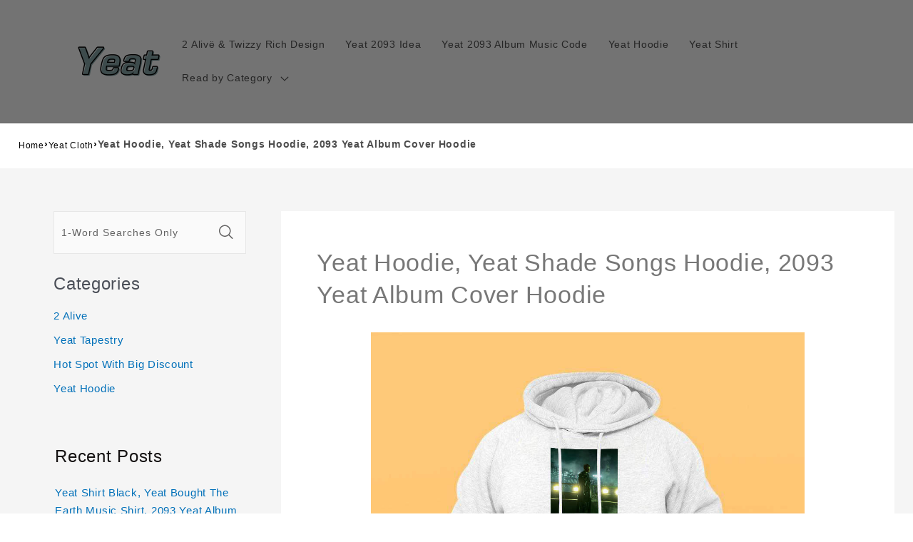

--- FILE ---
content_type: text/html; charset=utf-8
request_url: https://www.yeatmerch.com/products/yeat-hoodie-yeat-shade-songs-hoodie-2093-yeat-album-cover-hoodie-1532
body_size: 29396
content:
<!doctype html>
<html class="no-js"
  lang="en-US">

<head>
  <meta charset="utf-8">
  <meta http-equiv="X-UA-Compatible" content="IE=edge">
  <meta name="viewport" content="width=device-width,initial-scale=1">
  <meta name="theme-color" content="">
  <link rel="canonical" href="https://www.yeatmerch.com/products/yeat-hoodie-yeat-shade-songs-hoodie-2093-yeat-album-cover-hoodie-1532">
  <link rel="preconnect" href="https://lazyshop-develop.oss-cn-hangzhou.aliyuncs.com" crossorigin><link rel="icon" type="image/png" href="https://cdn.lazyshop.com/files/0e468e58-b542-48ff-8b65-6978ab4d76b9/other/bc5cd4e057e5b369c20eeb9413842b0a.png?x-oss-process=image%2Fauto-orient%2C1%2Fresize%2Cm_fixed%2Cw_32%2Ch_32">
  <link rel="preconnect" href="https://lazyshop-develop-fonts.oss-cn-beijing.aliyuncs.com" crossorigin>
  

  <title>Yeat Hoodie, Yeat Shade Songs Hoodie, 2093 Yeat Album Cover Hoodie | www.yeatmerch.com</title>

  <script src="https://cdn.lazyshop.com/frontend/iconfont.js?time=743000000"></script>
  <!-- css load -->
  <link href="https://cdn.lazyshop.com/assets/1a3691253b6686cb8a1bb4ddef6f868b/bootstrap.min.css" rel="stylesheet" type="text/css" media="all" />
  <link href="https://cdn.lazyshop.com/assets/1a3691253b6686cb8a1bb4ddef6f868b/theme.scss.css" rel="stylesheet" type="text/css" media="all" />
  <link href="https://cdn.lazyshop.com/assets/1a3691253b6686cb8a1bb4ddef6f868b/swiper.min.css" rel="stylesheet" type="text/css" media="all" />

  <!-- js load -->
  <script src="https://cdn.lazyshop.com/assets/1a3691253b6686cb8a1bb4ddef6f868b/jquery-3.3.1.min.js" type="text/javascript"></script>
  <script src="https://cdn.lazyshop.com/assets/1a3691253b6686cb8a1bb4ddef6f868b/jquery-cookie.js" type="text/javascript"></script>
  <link href="https://cdn.lazyshop.com/assets/1a3691253b6686cb8a1bb4ddef6f868b/zen-tingle.css" rel="stylesheet" type="text/css" media="all" />
  <script src="https://cdn.lazyshop.com/assets/1a3691253b6686cb8a1bb4ddef6f868b/zen-tingle.js" type="text/javascript"></script>

  <script src="https://cdn.lazyshop.com/assets/1a3691253b6686cb8a1bb4ddef6f868b/bootstrap.min.js" type="text/javascript"></script>
  <script src="https://cdn.lazyshop.com/assets/1a3691253b6686cb8a1bb4ddef6f868b/swiper.min.js" type="text/javascript"></script>
  <script src="https://cdn.lazyshop.com/assets/1a3691253b6686cb8a1bb4ddef6f868b/handlebars.min.js" type="text/javascript"></script>
  <script src="https://cdn.lazyshop.com/assets/1a3691253b6686cb8a1bb4ddef6f868b/lazysizes.min.js" type="text/javascript"></script>
  
  <script src="//cdn.shopify.com/s/javascripts/currencies.js" type="text/javascript"></script>
  <script src="https://cdn.lazyshop.com/assets/1a3691253b6686cb8a1bb4ddef6f868b/shop.js?v=1110" type="text/javascript"></script>

  
  <meta name="description" content="This unique Yeat hoodie is the best perfect gift for him/her for all ages that the perfect gift for Valentine&#39;s Day, Christmas, Birthday or any other occasion.">
  
  

<meta property="og:site_name" content="yeatmerch.com">
<meta property="og:url" content="https://www.yeatmerch.com/products/yeat-hoodie-yeat-shade-songs-hoodie-2093-yeat-album-cover-hoodie-1532">
<meta property="og:title" content="Yeat Hoodie, Yeat Shade Songs Hoodie, 2093 Yeat Album Cover Hoodie">
<meta property="og:type" content="product">
<meta property="og:description" content="This unique Yeat hoodie is the best perfect gift for him/her for all ages that the perfect gift for Valentine&#39;s Day, Christmas, Birthday or any other occasion."><meta property="og:image" content="http:https://cdn.lazyshop.com/files/0e468e58-b542-48ff-8b65-6978ab4d76b9/product/372567a39b045a6ebc82ed7537692670.jpeg?x-oss-process=style%2Fmaster">
  <meta property="og:image:secure_url" content="https:https://cdn.lazyshop.com/files/0e468e58-b542-48ff-8b65-6978ab4d76b9/product/372567a39b045a6ebc82ed7537692670.jpeg?x-oss-process=style%2Fmaster">
  <meta property="og:image:width" content="1000">
  <meta property="og:image:height" content="1000">
<meta property="og:price:amount" content="45.95">
<meta property="og:price:currency" content="">
<meta property="product:price:amount" content="45.95" />
<meta property="product:price:currency" content="USD" />
<meta property="product:availability" content="instock" />
<meta name="twitter:card" content="summary_large_image">
<meta name="twitter:title" content="Yeat Hoodie, Yeat Shade Songs Hoodie, 2093 Yeat Album Cover Hoodie">
<meta name="twitter:description" content="This unique Yeat hoodie is the best perfect gift for him/her for all ages that the perfect gift for Valentine&#39;s Day, Christmas, Birthday or any other occasion.">


  <script src="https://cdn.lazyshop.com/assets/1a3691253b6686cb8a1bb4ddef6f868b/global.js" defer="defer"></script>
  <script id="sections-script" data-sections="header,cart-success,cart-mini,common-breadcrumb,header-search-slider,home-leftnav,v2-navrihgt-collection,footer,v2-main-product-blog,product-banner-section,featured-collection,featured-collection,home-collection-swiper" defer="defer" src="https://cdn.lazyshop.com/compiled_assets/1a3691253b6686cb8a1bb4ddef6f868b/scripts.js"></script>
<script>
var Lazyshop = Lazyshop || {};
Lazyshop.shop = "https://www.yeatmerch.com";
Lazyshop.locale = "en-US";
Lazyshop.currency = "USD";
Lazyshop.country = "US";
var Shopify = Shopify || Lazyshop;
</script>
<script>window.LazyshopAnalytics = window.LazyshopAnalytics || {};
window.LazyshopAnalytics.config = {"googleAnalysisId":"G-657BK4SQHV","facebookId":"","googleTraceCode":[{"googleId":"","addCartCode":""}],"trackId":"1111"};
window.LazyshopAnalytics.meta = window.LazyshopAnalytics.meta || {};
var meta = {"page":{"pageType":"products","resourceType":"product","resourceId":"65a30b1e-c8e0-4e05-8c5f-69d521a7a477"},"product":{"id":"65a30b1e-c8e0-4e05-8c5f-69d521a7a477","handle":"yeat-hoodie-yeat-shade-songs-hoodie-2093-yeat-album-cover-hoodie-1532","url":"/products/yeat-hoodie-yeat-shade-songs-hoodie-2093-yeat-album-cover-hoodie-1532","title":"Yeat Hoodie, Yeat Shade Songs Hoodie, 2093 Yeat Album Cover Hoodie","vendor":"","variants":[{"id":"70438a2e-3aa5-48ad-8d6e-e6cc4afb27d3","options":["S"],"url":"/products/yeat-hoodie-yeat-shade-songs-hoodie-2093-yeat-album-cover-hoodie-1532?variant=70438a2e-3aa5-48ad-8d6e-e6cc4afb27d3","sku":"CWY237-S","title":"S","weight":476},{"id":"dab0b1c8-9bc5-430f-a036-b85216fc1115","options":["M"],"url":"/products/yeat-hoodie-yeat-shade-songs-hoodie-2093-yeat-album-cover-hoodie-1532?variant=dab0b1c8-9bc5-430f-a036-b85216fc1115","sku":"CWY237-M","title":"M","weight":476},{"id":"3ff2f2f0-9b65-478d-b702-5030fdc8a648","options":["L"],"url":"/products/yeat-hoodie-yeat-shade-songs-hoodie-2093-yeat-album-cover-hoodie-1532?variant=3ff2f2f0-9b65-478d-b702-5030fdc8a648","sku":"CWY237-L","title":"L","weight":525},{"id":"9e730f37-1181-46e9-a1f7-b90ab8f3054b","options":["XL"],"url":"/products/yeat-hoodie-yeat-shade-songs-hoodie-2093-yeat-album-cover-hoodie-1532?variant=9e730f37-1181-46e9-a1f7-b90ab8f3054b","sku":"CWY237-XL","title":"XL","weight":560},{"id":"d3da745e-3237-4784-83dd-173e5aed944e","options":["XXL"],"url":"/products/yeat-hoodie-yeat-shade-songs-hoodie-2093-yeat-album-cover-hoodie-1532?variant=d3da745e-3237-4784-83dd-173e5aed944e","sku":"CWY237-XXL","title":"XXL","weight":570},{"id":"bf649722-b8c9-4e17-82c6-7ff4be219f3c","options":["XXXL"],"url":"/products/yeat-hoodie-yeat-shade-songs-hoodie-2093-yeat-album-cover-hoodie-1532?variant=bf649722-b8c9-4e17-82c6-7ff4be219f3c","sku":"CWY237-XXXL","title":"XXXL","weight":570},{"id":"a3797b38-db67-4a4b-9b0c-1ac7223a2eae","options":["XXXXL"],"url":"/products/yeat-hoodie-yeat-shade-songs-hoodie-2093-yeat-album-cover-hoodie-1532?variant=a3797b38-db67-4a4b-9b0c-1ac7223a2eae","sku":"CWY237-XXXXL","title":"XXXXL","weight":600},{"id":"d46f6009-b508-46df-814f-6d1d1e5e3ea1","options":["XXXXXL"],"url":"/products/yeat-hoodie-yeat-shade-songs-hoodie-2093-yeat-album-cover-hoodie-1532?variant=d46f6009-b508-46df-814f-6d1d1e5e3ea1","sku":"CWY237-XXXXXL","title":"XXXXXL","weight":620}]}};
for (var attr in meta) {
   window.LazyshopAnalytics.meta[attr] = meta[attr];
}
</script>
<script async src="https://www.googletagmanager.com/gtag/js?id=G-JR39LH4K9J"></script>
<script>
  window.dataLayer = window.dataLayer || [];
  function gtag(){dataLayer.push(arguments);}
  gtag('js', new Date());
  gtag('config', 'G-JR39LH4K9J');
</script>
<script>
var _paq = window._paq = window._paq || [];
_paq.push(['enableLinkTracking']);
(function () {
    var u = "https://matomo.cloud.lazyshop.com/";
    _paq.push(['setTrackerUrl', u + 'matomo.php']);
    _paq.push(['setSiteId', '1111']);
    var d = document, g = d.createElement('script'), s = d.getElementsByTagName('script')[0];
    g.async = true; g.defer = 'defer'; g.src = u + 'matomo.js'; s.parentNode.insertBefore(g, s);
})();
</script>
<noscript><p><img src="https://matomo.cloud.lazyshop.com/matomo.php?idsite=1111&amp;rec=1" style="border:0;" alt="" /></p></noscript>
<script async src="https://www.googletagmanager.com/gtag/js?id=G-657BK4SQHV"></script>
<script>
window.dataLayer = window.dataLayer || [];
function gtag(){dataLayer.push(arguments);}
gtag('js', new Date());
gtag('config', 'G-657BK4SQHV');
gtag('config', '');
gtag('get', 'G-657BK4SQHV', 'client_id', (clientID) => {
gtag('set', 'user_properties', {
crm_id: '',
gacid: clientID,
utm_content: getQueryVariable("utm_content"),
utm_term: getQueryVariable("utm_term")
})
})
function getQueryVariable(variable){
                   var query = window.location.search.substring(1);

                   var vars = '';
                   if(query.indexOf("&amp;") > -1){
                      vars = query.split("&amp;");
                   }else{
                      vars = query.split("&");
                   }

                   for (var i=0;i<vars.length;i++) {
                           var pair = vars[i].split("=");
                           if(pair[0] == variable){return pair[1];}
                   }
                   return(undefined);
              }
</script>


<!-- Start of Google Adsense script -->
<script async src="https://pagead2.googlesyndication.com/pagead/js/adsbygoogle.js?client=ca-pub-6413192959719959"
     crossorigin="anonymous"></script>
<!-- End of Google Adsense script -->



<script defer="defer" src="https://cdn.lazyshop.com/cloud/assets/js/analytics.js?_t=1768530288191"></script>
<script defer="defer" src="https://cdn.lazyshop.com/cloud/assets/js/analytics_lazyshop.js?_t=1768530288191"></script>
  <style type="text/css" class="lz-style">


  @font-face {
    font-family: Assistant;
    font-style: normal;
    font-weight: 400;
    font-display: swap;
    src: local('Assistant Normal'), local('Assistant-Normal'), url(https://fonts.lazyshop.com/assistant/assistant_n4.woff2) format('woff2'), url(https://fonts.lazyshop.com/assistant/assistant_n4.woff) format('woff');
}
  @font-face {
    font-family: Assistant;
    font-style: normal;
    font-weight: 400;
    font-display: swap;
    src: local('Assistant Normal'), local('Assistant-Normal'), url(https://fonts.lazyshop.com/assistant/assistant_n4.woff2) format('woff2'), url(https://fonts.lazyshop.com/assistant/assistant_n4.woff) format('woff');
}
  @font-face {
    font-family: Assistant;
    font-style: normal;
    font-weight: 400;
    font-display: swap;
    src: local('Assistant Normal'), local('Assistant-Normal'), url(https://fonts.lazyshop.com/assistant/assistant_n4.woff2) format('woff2'), url(https://fonts.lazyshop.com/assistant/assistant_n4.woff) format('woff');
}
  @font-face {
    font-family: Assistant;
    font-style: normal;
    font-weight: 400;
    font-display: swap;
    src: local('Assistant Normal'), local('Assistant-Normal'), url(https://fonts.lazyshop.com/assistant/assistant_n4.woff2) format('woff2'), url(https://fonts.lazyshop.com/assistant/assistant_n4.woff) format('woff');
}
  @font-face {
    font-family: Assistant;
    font-style: normal;
    font-weight: 400;
    font-display: swap;
    src: local('Assistant Normal'), local('Assistant-Normal'), url(https://fonts.lazyshop.com/assistant/assistant_n4.woff2) format('woff2'), url(https://fonts.lazyshop.com/assistant/assistant_n4.woff) format('woff');
}

  :root {
  --font-body-family: Assistant, ;
  --font-body-style: normal;
  --font-body-weight: 400;

  --font-heading-family: Assistant, ;
  --font-heading-style: normal;
  --font-heading-weight: 400;

  --font-body-scale: 1;
  --font-heading-scale: 1;

  --color-base-text: 18, 18, 18;
  --color-base-background-1: 255, 255, 255;
  --color-base-background-2: 115, 115, 115;
  --color-base-solid-button-labels: 255, 255, 255;
  --color-base-outline-button-labels: 18, 18, 18;
  --color-base-accent-1: 18, 18, 18;
  --color-base-accent-2: 51, 79, 180;
  --payment-terms-background-color: #FFFFFF;

  --gradient-base-background-1: #FFFFFF;
  --gradient-base-background-2: #737373;
  --gradient-base-accent-1: #121212;
  --gradient-base-accent-2: #334FB4;

  --page-width: 160rem;
  --page-width-margin: 2rem;
  }

  *,
  *::before,
  *::after {
  box-sizing: inherit;
  }

  html {
  box-sizing: border-box;
  font-size: calc(1.2 * 62.5%);
  height: 100%;
  }

  body {
  display: grid;
  grid-template-rows: auto auto 1fr auto;
  grid-template-columns: 100%;
  min-height: 100%;
  margin: 0;
  font-size: 1rem;
  letter-spacing: 0.06rem;
  line-height: calc(1 + 0.8 / var(--font-body-scale));
  font-family: var(--font-body-family);
  font-style: var(--font-body-style);
  font-weight: var(--font-body-weight);
  }

  @media screen and (min-width: 750px) {
  body {
  font-size: 1rem;
  }
  }
  
</style>
  <link href="https://cdn.lazyshop.com/assets/1a3691253b6686cb8a1bb4ddef6f868b/base.css?time=1768571349" rel="stylesheet" type="text/css" media="all" /><link rel="preload" as="font" href="https://fonts.lazyshop.com/assistant/assistant_n4.woff2" type="font/woff2" crossorigin><link rel="preload" as="font" href="https://fonts.lazyshop.com/assistant/assistant_n4.woff2" type="font/woff2" crossorigin><link rel="stylesheet" href="https://cdn.lazyshop.com/assets/1a3691253b6686cb8a1bb4ddef6f868b/component-predictive-search.css" media="print"
    onload="this.media='all'"><script>document.documentElement.className = document.documentElement.className.replace('no-js', 'js');</script>
  
    <script>
    
      
      
      
    
      
    window.ufeStore = {
      collections: ["bae897c5-b60c-473b-9b21-9004e6ad0091","9edc7943-05e4-48ac-b6a2-ce5d6c6c25b5","b68d97cf-7a01-4f57-b2db-21c08b547128","377b0c7a-66b2-4b57-b918-cd02d9015f25","7b825a52-164e-4b32-8bf6-c3040af587f1","2fee7a3e-ef7a-4a93-b0ae-be67d3a24a99","32cf5352-2d08-401a-af64-d0f7a37215fa","1af3ca36-d6eb-4713-88ce-c7bbff0b1f63"],
      tags: 'custom-yeat-hoodie,custom-yeat,custom-celebrity-hoodie,custom-celebrity,custom-unify-multi-photo-text,yeat-spotify'.split(','),
      selectedVariantId: '',
      moneyFormat: "${{amount}}",
      moneyFormatWithCurrency: "${{amount}} USD",
      currency: "USD",
      customerId: null,
      productAvailable: true,
      productMapping: []
    }
    
    
    
    
    window.isUfeInstalled = false;
    function ufeScriptLoader(scriptUrl) {
        var element = document.createElement('script');
        element.src = scriptUrl;
        element.type = 'text/javascript';
        document.getElementsByTagName('head')[0].appendChild(element);
    }
    if(window.isUfeInstalled) console.log('%c UFE: Funnel Engines ⚡️ Full Throttle  🦾😎!', 'font-weight: bold; letter-spacing: 2px; font-family: system-ui, -apple-system, BlinkMacSystemFont, "Segoe UI", "Roboto", "Oxygen", "Ubuntu", Arial, sans-serif;font-size: 20px;color: rgb(25, 124, 255); text-shadow: 2px 2px 0 rgb(62, 246, 255)');
    if(!('noModule' in HTMLScriptElement.prototype) && window.isUfeInstalled) {
        ufeScriptLoader('https://ufe.helixo.co/scripts/sdk.es5.min.js');
        console.log('UFE: ES5 Script Loading');
    }
    </script>
    
    
    
</head>

<body class="gradient"> 
  <div id="shopify-section-header" class="shopify-section">
<link rel="stylesheet" href="https://cdn.lazyshop.com/assets/1a3691253b6686cb8a1bb4ddef6f868b/component-list-menu.css" media="print" onload="this.media='all'">
<link rel="stylesheet" href="https://cdn.lazyshop.com/assets/1a3691253b6686cb8a1bb4ddef6f868b/component-search.css" media="print" onload="this.media='all'">
<link rel="stylesheet" href="https://cdn.lazyshop.com/assets/1a3691253b6686cb8a1bb4ddef6f868b/component-menu-drawer.css?time=1768571349" media="print" onload="this.media='all'"> 
<link rel="stylesheet" href="https://cdn.lazyshop.com/assets/1a3691253b6686cb8a1bb4ddef6f868b/component-cart-notification.css" media="print"
  onload="this.media='all'">
<link rel="stylesheet" href="https://cdn.lazyshop.com/assets/1a3691253b6686cb8a1bb4ddef6f868b/component-cart-items.css" media="print" onload="this.media='all'"><link rel="stylesheet" href="https://cdn.lazyshop.com/assets/1a3691253b6686cb8a1bb4ddef6f868b/component-price.css" media="print" onload="this.media='all'">
<link rel="stylesheet" href="https://cdn.lazyshop.com/assets/1a3691253b6686cb8a1bb4ddef6f868b/component-loading-overlay.css" media="print" onload="this.media='all'"><noscript><link href="https://cdn.lazyshop.com/assets/1a3691253b6686cb8a1bb4ddef6f868b/component-list-menu.css" rel="stylesheet" type="text/css" media="all" /></noscript>
<noscript><link href="https://cdn.lazyshop.com/assets/1a3691253b6686cb8a1bb4ddef6f868b/component-search.css" rel="stylesheet" type="text/css" media="all" /></noscript>
<noscript><link href="https://cdn.lazyshop.com/assets/1a3691253b6686cb8a1bb4ddef6f868b/component-menu-drawer.css" rel="stylesheet" type="text/css" media="all" /></noscript>
<noscript><link href="https://cdn.lazyshop.com/assets/1a3691253b6686cb8a1bb4ddef6f868b/component-cart-notification.css" rel="stylesheet" type="text/css" media="all" /></noscript>
<noscript><link href="https://cdn.lazyshop.com/assets/1a3691253b6686cb8a1bb4ddef6f868b/component-cart-items.css" rel="stylesheet" type="text/css" media="all" /></noscript>

<style>
  header-drawer {
    justify-self: start;
    margin-left: -1.2rem;
  }

  @media screen and (min-width: 990px) {
    header-drawer {
      display: none;
    }
  }

  .menu-drawer-container {
    display: flex;
  }

  .list-menu {
    list-style: none;
    padding: 0;
    margin: 0;
  }

  .list-menu--inline {
    display: inline-flex;
    flex-wrap: wrap;
  }

  .list-menu--inline li {
    font-size: 14px;
  }

  summary.list-menu__item {
    padding-right: 2.7rem;
  }

  .list-menu__item {
    background-color: transparent;
    display: flex;
    align-items: center;
    line-height: calc(1 + 0.3 / var(--font-body-scale));
  }

  .list-menu__item--link {
    text-decoration: none;
    padding-bottom: 1rem;
    padding-top: 1rem;
    line-height: calc(1 + 0.8 / var(--font-body-scale));
  }

  @media screen and (min-width: 750px) {
    .list-menu__item--link {
      padding-bottom: 0.5rem;
      padding-top: 0.5rem;
    }
  }
</style>

<script src="https://cdn.lazyshop.com/assets/1a3691253b6686cb8a1bb4ddef6f868b/details-disclosure.js" defer="defer"></script>
<script src="https://cdn.lazyshop.com/assets/1a3691253b6686cb8a1bb4ddef6f868b/details-modal.js" defer="defer"></script>
<script src="https://cdn.lazyshop.com/assets/1a3691253b6686cb8a1bb4ddef6f868b/cart-notification.js" defer="defer"></script>

<svg xmlns="http://www.w3.org/2000/svg" class="hidden">
  <symbol id="icon-search" viewbox="0 0 18 19" fill="none">
    <path fill-rule="evenodd" clip-rule="evenodd"
      d="M11.03 11.68A5.784 5.784 0 112.85 3.5a5.784 5.784 0 018.18 8.18zm.26 1.12a6.78 6.78 0 11.72-.7l5.4 5.4a.5.5 0 11-.71.7l-5.41-5.4z"
      fill="currentColor" />
  </symbol>

  <symbol id="icon-close" class="icon icon-close" fill="none" viewBox="0 0 18 17">
    <path
      d="M.865 15.978a.5.5 0 00.707.707l7.433-7.431 7.579 7.282a.501.501 0 00.846-.37.5.5 0 00-.153-.351L9.712 8.546l7.417-7.416a.5.5 0 10-.707-.708L8.991 7.853 1.413.573a.5.5 0 10-.693.72l7.563 7.268-7.418 7.417z"
      fill="currentColor">
  </symbol>
</svg>
<div
  class="header-wrapper color-background-2 gradient header-wrapper--border-bottom">

  <header class="header header--middle-left page-width ">

    <header-drawer data-breakpoint="tablet">
      <details id="Details-menu-drawer-container" class="menu-drawer-container">
        <summary class="header__icon header__icon--menu header__icon--summary link focus-inset"
          aria-label="Menu">
          <span>
            <svg xmlns="http://www.w3.org/2000/svg" aria-hidden="true" focusable="false" role="presentation" class="icon icon-hamburger" fill="none" viewBox="0 0 18 16">
  <path d="M1 .5a.5.5 0 100 1h15.71a.5.5 0 000-1H1zM.5 8a.5.5 0 01.5-.5h15.71a.5.5 0 010 1H1A.5.5 0 01.5 8zm0 7a.5.5 0 01.5-.5h15.71a.5.5 0 010 1H1a.5.5 0 01-.5-.5z" fill="currentColor">
</svg>

            <svg xmlns="http://www.w3.org/2000/svg" aria-hidden="true" focusable="false" role="presentation" class="icon icon-close" fill="none" viewBox="0 0 18 17">
  <path d="M.865 15.978a.5.5 0 00.707.707l7.433-7.431 7.579 7.282a.501.501 0 00.846-.37.5.5 0 00-.153-.351L9.712 8.546l7.417-7.416a.5.5 0 10-.707-.708L8.991 7.853 1.413.573a.5.5 0 10-.693.72l7.563 7.268-7.418 7.417z" fill="currentColor">
</svg>

          </span>
        </summary> 
        <div id="menu-drawer" class="menu-drawer motion-reduce" tabindex="-1">
          <div class="menu-drawer__inner-container">
            <div class="menu-drawer__navigation-container">
              <nav class="menu-drawer__navigation"><ul class="menu-drawer__menu list-menu" role="list"><li><a href="/category/yeat-shop-all"
                      class="menu-drawer__menu-item list-menu__item link link--text focus-inset"
                      >
                      2 Alivë &amp; Twizzy Rich Design
                    </a></li><li><a href="/category/yeat-2093"
                      class="menu-drawer__menu-item list-menu__item link link--text focus-inset"
                      >
                      Yeat 2093 Idea
                    </a></li><li><a href="/category/2093-yeat-album-cover"
                      class="menu-drawer__menu-item list-menu__item link link--text focus-inset"
                      >
                      Yeat 2093 Album Music Code
                    </a></li><li><a href="/category/yeat-hoodie"
                      class="menu-drawer__menu-item list-menu__item link link--text focus-inset"
                      >
                      Yeat Hoodie
                    </a></li><li><a href="/category/yeat-shirt"
                      class="menu-drawer__menu-item list-menu__item link link--text focus-inset"
                      >
                      Yeat Shirt
                    </a></li><li><details id="Details-menu-drawer-menu-item-6">
                      <summary
                        class="menu-drawer__menu-item list-menu__item link link--text focus-inset menu-drawer__menu-item--active">
                        Read by Category
                        <svg viewBox="0 0 14 10" fill="none" aria-hidden="true" focusable="false" role="presentation" class="icon icon-arrow" xmlns="http://www.w3.org/2000/svg">
  <path fill-rule="evenodd" clip-rule="evenodd" d="M8.537.808a.5.5 0 01.817-.162l4 4a.5.5 0 010 .708l-4 4a.5.5 0 11-.708-.708L11.793 5.5H1a.5.5 0 010-1h10.793L8.646 1.354a.5.5 0 01-.109-.546z" fill="currentColor">
</svg>

                        <svg aria-hidden="true" focusable="false" role="presentation" class="icon icon-caret" viewBox="0 0 10 6">
  <path fill-rule="evenodd" clip-rule="evenodd" d="M9.354.646a.5.5 0 00-.708 0L5 4.293 1.354.646a.5.5 0 00-.708.708l4 4a.5.5 0 00.708 0l4-4a.5.5 0 000-.708z" fill="currentColor">
</svg>

                      </summary>
                      <div id="link-Read by Category" class="menu-drawer__submenu motion-reduce" tabindex="-1">
                        <div class="menu-drawer__inner-submenu">
                          <button class="menu-drawer__close-button link link--text focus-inset" aria-expanded="true">
                            <svg viewBox="0 0 14 10" fill="none" aria-hidden="true" focusable="false" role="presentation" class="icon icon-arrow" xmlns="http://www.w3.org/2000/svg">
  <path fill-rule="evenodd" clip-rule="evenodd" d="M8.537.808a.5.5 0 01.817-.162l4 4a.5.5 0 010 .708l-4 4a.5.5 0 11-.708-.708L11.793 5.5H1a.5.5 0 010-1h10.793L8.646 1.354a.5.5 0 01-.109-.546z" fill="currentColor">
</svg>

                            Read by Category
                          </button>
                          <ul class="menu-drawer__menu list-menu" role="list" tabindex="-1"><li><details id="Details-menu-drawer-submenu-1">
                                <summary class="menu-drawer__menu-item link link--text list-menu__item focus-inset">
                                  Yeat Cloth
                                  <svg viewBox="0 0 14 10" fill="none" aria-hidden="true" focusable="false" role="presentation" class="icon icon-arrow" xmlns="http://www.w3.org/2000/svg">
  <path fill-rule="evenodd" clip-rule="evenodd" d="M8.537.808a.5.5 0 01.817-.162l4 4a.5.5 0 010 .708l-4 4a.5.5 0 11-.708-.708L11.793 5.5H1a.5.5 0 010-1h10.793L8.646 1.354a.5.5 0 01-.109-.546z" fill="currentColor">
</svg>

                                  <svg aria-hidden="true" focusable="false" role="presentation" class="icon icon-caret" viewBox="0 0 10 6">
  <path fill-rule="evenodd" clip-rule="evenodd" d="M9.354.646a.5.5 0 00-.708 0L5 4.293 1.354.646a.5.5 0 00-.708.708l4 4a.5.5 0 00.708 0l4-4a.5.5 0 000-.708z" fill="currentColor">
</svg>

                                </summary>
                                <div id="childlink-Yeat Cloth"
                                  class="menu-drawer__submenu motion-reduce">
                                  <button class="menu-drawer__close-button link link--text focus-inset"
                                    aria-expanded="true">
                                    <svg viewBox="0 0 14 10" fill="none" aria-hidden="true" focusable="false" role="presentation" class="icon icon-arrow" xmlns="http://www.w3.org/2000/svg">
  <path fill-rule="evenodd" clip-rule="evenodd" d="M8.537.808a.5.5 0 01.817-.162l4 4a.5.5 0 010 .708l-4 4a.5.5 0 11-.708-.708L11.793 5.5H1a.5.5 0 010-1h10.793L8.646 1.354a.5.5 0 01-.109-.546z" fill="currentColor">
</svg>

                                    Yeat Cloth
                                  </button>
                                  <ul class="menu-drawer__menu list-menu" role="list" tabindex="-1"><li>
                                      <a href="/collections/yeat-hawaiian-shirt"
                                        class="menu-drawer__menu-item link link--text list-menu__item focus-inset"
                                        >
                                        Yeat Hawaiian Shirt
                                      </a>
                                    </li><li>
                                      <a href="/collections/yeat-fisherman-hat"
                                        class="menu-drawer__menu-item link link--text list-menu__item focus-inset"
                                        >
                                        Yeat Fisherman Hat
                                      </a>
                                    </li><li>
                                      <a href="/collections/yeat-boxers"
                                        class="menu-drawer__menu-item link link--text list-menu__item focus-inset"
                                        >
                                        Yeat Boxers
                                      </a>
                                    </li><li>
                                      <a href="/collections/yeat-socks"
                                        class="menu-drawer__menu-item link link--text list-menu__item focus-inset"
                                        >
                                        Yeat Socks
                                      </a>
                                    </li><li>
                                      <a href="/collections/yeat-bucket-hat"
                                        class="menu-drawer__menu-item link link--text list-menu__item focus-inset"
                                        >
                                        Yeat Bucket Hat
                                      </a>
                                    </li></ul>
                                </div>
                              </details></li><li><details id="Details-menu-drawer-submenu-2">
                                <summary class="menu-drawer__menu-item link link--text list-menu__item focus-inset">
                                  Yeat Accessories
                                  <svg viewBox="0 0 14 10" fill="none" aria-hidden="true" focusable="false" role="presentation" class="icon icon-arrow" xmlns="http://www.w3.org/2000/svg">
  <path fill-rule="evenodd" clip-rule="evenodd" d="M8.537.808a.5.5 0 01.817-.162l4 4a.5.5 0 010 .708l-4 4a.5.5 0 11-.708-.708L11.793 5.5H1a.5.5 0 010-1h10.793L8.646 1.354a.5.5 0 01-.109-.546z" fill="currentColor">
</svg>

                                  <svg aria-hidden="true" focusable="false" role="presentation" class="icon icon-caret" viewBox="0 0 10 6">
  <path fill-rule="evenodd" clip-rule="evenodd" d="M9.354.646a.5.5 0 00-.708 0L5 4.293 1.354.646a.5.5 0 00-.708.708l4 4a.5.5 0 00.708 0l4-4a.5.5 0 000-.708z" fill="currentColor">
</svg>

                                </summary>
                                <div id="childlink-Yeat Accessories"
                                  class="menu-drawer__submenu motion-reduce">
                                  <button class="menu-drawer__close-button link link--text focus-inset"
                                    aria-expanded="true">
                                    <svg viewBox="0 0 14 10" fill="none" aria-hidden="true" focusable="false" role="presentation" class="icon icon-arrow" xmlns="http://www.w3.org/2000/svg">
  <path fill-rule="evenodd" clip-rule="evenodd" d="M8.537.808a.5.5 0 01.817-.162l4 4a.5.5 0 010 .708l-4 4a.5.5 0 11-.708-.708L11.793 5.5H1a.5.5 0 010-1h10.793L8.646 1.354a.5.5 0 01-.109-.546z" fill="currentColor">
</svg>

                                    Yeat Accessories
                                  </button>
                                  <ul class="menu-drawer__menu list-menu" role="list" tabindex="-1"><li>
                                      <a href="/collections/yeat-keychain"
                                        class="menu-drawer__menu-item link link--text list-menu__item focus-inset"
                                        >
                                        Yeat Keychain
                                      </a>
                                    </li><li>
                                      <a href="/collections/yeat-stickers"
                                        class="menu-drawer__menu-item link link--text list-menu__item focus-inset"
                                        >
                                        Yeat Stickers
                                      </a>
                                    </li><li>
                                      <a href="/collections/yeat-phonecase"
                                        class="menu-drawer__menu-item link link--text list-menu__item focus-inset"
                                        >
                                        Yeat Phone Case
                                      </a>
                                    </li><li>
                                      <a href="/collections/yeat-luggage-tag"
                                        class="menu-drawer__menu-item link link--text list-menu__item focus-inset"
                                        >
                                        Yeat Luggage Tag
                                      </a>
                                    </li><li>
                                      <a href="/collections/yeat-bound-notebook"
                                        class="menu-drawer__menu-item link link--text list-menu__item focus-inset"
                                        >
                                        Yeat Bound Notebook
                                      </a>
                                    </li><li>
                                      <a href="/collections/yeat-car-air-freshener"
                                        class="menu-drawer__menu-item link link--text list-menu__item focus-inset"
                                        >
                                        Yeat Car Air Freshener
                                      </a>
                                    </li><li>
                                      <a href="/collections/yeat-cards"
                                        class="menu-drawer__menu-item link link--text list-menu__item focus-inset"
                                        >
                                        Yeat Cards
                                      </a>
                                    </li></ul>
                                </div>
                              </details></li><li><details id="Details-menu-drawer-submenu-3">
                                <summary class="menu-drawer__menu-item link link--text list-menu__item focus-inset">
                                  Yeat Home&amp;Living
                                  <svg viewBox="0 0 14 10" fill="none" aria-hidden="true" focusable="false" role="presentation" class="icon icon-arrow" xmlns="http://www.w3.org/2000/svg">
  <path fill-rule="evenodd" clip-rule="evenodd" d="M8.537.808a.5.5 0 01.817-.162l4 4a.5.5 0 010 .708l-4 4a.5.5 0 11-.708-.708L11.793 5.5H1a.5.5 0 010-1h10.793L8.646 1.354a.5.5 0 01-.109-.546z" fill="currentColor">
</svg>

                                  <svg aria-hidden="true" focusable="false" role="presentation" class="icon icon-caret" viewBox="0 0 10 6">
  <path fill-rule="evenodd" clip-rule="evenodd" d="M9.354.646a.5.5 0 00-.708 0L5 4.293 1.354.646a.5.5 0 00-.708.708l4 4a.5.5 0 00.708 0l4-4a.5.5 0 000-.708z" fill="currentColor">
</svg>

                                </summary>
                                <div id="childlink-Yeat Home&amp;Living"
                                  class="menu-drawer__submenu motion-reduce">
                                  <button class="menu-drawer__close-button link link--text focus-inset"
                                    aria-expanded="true">
                                    <svg viewBox="0 0 14 10" fill="none" aria-hidden="true" focusable="false" role="presentation" class="icon icon-arrow" xmlns="http://www.w3.org/2000/svg">
  <path fill-rule="evenodd" clip-rule="evenodd" d="M8.537.808a.5.5 0 01.817-.162l4 4a.5.5 0 010 .708l-4 4a.5.5 0 11-.708-.708L11.793 5.5H1a.5.5 0 010-1h10.793L8.646 1.354a.5.5 0 01-.109-.546z" fill="currentColor">
</svg>

                                    Yeat Home&amp;Living
                                  </button>
                                  <ul class="menu-drawer__menu list-menu" role="list" tabindex="-1"><li>
                                      <a href="/collections/yeat-pillow"
                                        class="menu-drawer__menu-item link link--text list-menu__item focus-inset"
                                        >
                                        Yeat Pillow
                                      </a>
                                    </li><li>
                                      <a href="/collections/yeat-blanket"
                                        class="menu-drawer__menu-item link link--text list-menu__item focus-inset"
                                        >
                                        Yeat Blanket
                                      </a>
                                    </li><li>
                                      <a href="/collections/yeat-backpack"
                                        class="menu-drawer__menu-item link link--text list-menu__item focus-inset"
                                        >
                                        Yeat Backpack
                                      </a>
                                    </li><li>
                                      <a href="/collections/yeat-totebag"
                                        class="menu-drawer__menu-item link link--text list-menu__item focus-inset"
                                        >
                                        Yeat Totebag
                                      </a>
                                    </li><li>
                                      <a href="/collections/yeat-apron"
                                        class="menu-drawer__menu-item link link--text list-menu__item focus-inset"
                                        >
                                        Yeat Apron
                                      </a>
                                    </li><li>
                                      <a href="/collections/yeat-fridgemagnet"
                                        class="menu-drawer__menu-item link link--text list-menu__item focus-inset"
                                        >
                                        Yeat Fridgemagnet
                                      </a>
                                    </li><li>
                                      <a href="/collections/yeat-puzzle"
                                        class="menu-drawer__menu-item link link--text list-menu__item focus-inset"
                                        >
                                        Yeat Puzzle
                                      </a>
                                    </li><li>
                                      <a href="/collections/yeat-mug"
                                        class="menu-drawer__menu-item link link--text list-menu__item focus-inset"
                                        >
                                        Yeat Mug
                                      </a>
                                    </li></ul>
                                </div>
                              </details></li><li><details id="Details-menu-drawer-submenu-4">
                                <summary class="menu-drawer__menu-item link link--text list-menu__item focus-inset">
                                  Yeat Decoration
                                  <svg viewBox="0 0 14 10" fill="none" aria-hidden="true" focusable="false" role="presentation" class="icon icon-arrow" xmlns="http://www.w3.org/2000/svg">
  <path fill-rule="evenodd" clip-rule="evenodd" d="M8.537.808a.5.5 0 01.817-.162l4 4a.5.5 0 010 .708l-4 4a.5.5 0 11-.708-.708L11.793 5.5H1a.5.5 0 010-1h10.793L8.646 1.354a.5.5 0 01-.109-.546z" fill="currentColor">
</svg>

                                  <svg aria-hidden="true" focusable="false" role="presentation" class="icon icon-caret" viewBox="0 0 10 6">
  <path fill-rule="evenodd" clip-rule="evenodd" d="M9.354.646a.5.5 0 00-.708 0L5 4.293 1.354.646a.5.5 0 00-.708.708l4 4a.5.5 0 00.708 0l4-4a.5.5 0 000-.708z" fill="currentColor">
</svg>

                                </summary>
                                <div id="childlink-Yeat Decoration"
                                  class="menu-drawer__submenu motion-reduce">
                                  <button class="menu-drawer__close-button link link--text focus-inset"
                                    aria-expanded="true">
                                    <svg viewBox="0 0 14 10" fill="none" aria-hidden="true" focusable="false" role="presentation" class="icon icon-arrow" xmlns="http://www.w3.org/2000/svg">
  <path fill-rule="evenodd" clip-rule="evenodd" d="M8.537.808a.5.5 0 01.817-.162l4 4a.5.5 0 010 .708l-4 4a.5.5 0 11-.708-.708L11.793 5.5H1a.5.5 0 010-1h10.793L8.646 1.354a.5.5 0 01-.109-.546z" fill="currentColor">
</svg>

                                    Yeat Decoration
                                  </button>
                                  <ul class="menu-drawer__menu list-menu" role="list" tabindex="-1"><li>
                                      <a href="/collections/yeat-plaque"
                                        class="menu-drawer__menu-item link link--text list-menu__item focus-inset"
                                        >
                                        Yeat Plaque
                                      </a>
                                    </li><li>
                                      <a href="/collections/yeat-canvas"
                                        class="menu-drawer__menu-item link link--text list-menu__item focus-inset"
                                        >
                                        Yeat Canvas
                                      </a>
                                    </li><li>
                                      <a href="/collections/yeat-lamp"
                                        class="menu-drawer__menu-item link link--text list-menu__item focus-inset"
                                        >
                                        Yeat Lamp
                                      </a>
                                    </li><li>
                                      <a href="/collections/yeat-tapestry"
                                        class="menu-drawer__menu-item link link--text list-menu__item focus-inset"
                                        >
                                        Twizzy Tapestry
                                      </a>
                                    </li><li>
                                      <a href="/collections/yeat-wall-clock"
                                        class="menu-drawer__menu-item link link--text list-menu__item focus-inset"
                                        >
                                        Yeat Wall Clock
                                      </a>
                                    </li><li>
                                      <a href="/collections/yeat-wall-clock"
                                        class="menu-drawer__menu-item link link--text list-menu__item focus-inset"
                                        >
                                        Yeat Wall Clock
                                      </a>
                                    </li></ul>
                                </div>
                              </details></li></ul>
                        </div>
                      </div>
                    </details></li></ul>
                
              </nav>
              <div class="menu-drawer__utility-links"></div>
            </div>
          </div>
        </div> 
      </details>
    </header-drawer><a href="/" class="header__heading-link link link--text focus-inset"><img
          srcset="https://cdn.lazyshop.com/files/0e468e58-b542-48ff-8b65-6978ab4d76b9/other/e93eda3d0693e5a1786727a01b94b2b0.png 1x, https://cdn.lazyshop.com/files/0e468e58-b542-48ff-8b65-6978ab4d76b9/other/e93eda3d0693e5a1786727a01b94b2b0.png?x-oss-process=image%2Fauto-orient%2C1 2x"
          src="https://cdn.lazyshop.com/files/0e468e58-b542-48ff-8b65-6978ab4d76b9/other/e93eda3d0693e5a1786727a01b94b2b0.png" loading="lazy" class="header__heading-logo"
          width="" height=""
          alt="yeatmerch.com"></a><div class="middle-left">

      <nav class="header__inline-menu"><ul class="list-menu list-menu--inline" role="list"><li><a href="/category/yeat-shop-all"
              class=" header__menu-item header__menu-item list-menu__item link link--text focus-inset" >
              <span class="">2 Alivë &amp; Twizzy Rich Design</span>
            </a></li><li><a href="/category/yeat-2093"
              class=" header__menu-item header__menu-item list-menu__item link link--text focus-inset" >
              <span class="">Yeat 2093 Idea</span>
            </a></li><li><a href="/category/2093-yeat-album-cover"
              class=" header__menu-item header__menu-item list-menu__item link link--text focus-inset" >
              <span class="">Yeat 2093 Album Music Code</span>
            </a></li><li><a href="/category/yeat-hoodie"
              class=" header__menu-item header__menu-item list-menu__item link link--text focus-inset" >
              <span class="">Yeat Hoodie</span>
            </a></li><li><a href="/category/yeat-shirt"
              class=" header__menu-item header__menu-item list-menu__item link link--text focus-inset" >
              <span class="">Yeat Shirt</span>
            </a></li><li><details-disclosure>
              <details id="Details-HeaderMenu-6">
                <summary
                  class="header__menu-item list-menu__item link focus-inset">
                  <span>Read by Category</span>
                  <svg aria-hidden="true" focusable="false" role="presentation" class="icon icon-caret" viewBox="0 0 10 6">
  <path fill-rule="evenodd" clip-rule="evenodd" d="M9.354.646a.5.5 0 00-.708 0L5 4.293 1.354.646a.5.5 0 00-.708.708l4 4a.5.5 0 00.708 0l4-4a.5.5 0 000-.708z" fill="currentColor">
</svg>

                </summary>
                <ul id="HeaderMenu-MenuList-6"
                  class="header__submenu list-menu list-menu--disclosure caption-large motion-reduce" role="list"
                  tabindex="-1"><li><details id="Details-HeaderSubMenu-1">
                      <summary class="header__menu-item link link--text list-menu__item focus-inset caption-large">
                        Yeat Cloth
                        <svg aria-hidden="true" focusable="false" role="presentation" class="icon icon-caret" viewBox="0 0 10 6">
  <path fill-rule="evenodd" clip-rule="evenodd" d="M9.354.646a.5.5 0 00-.708 0L5 4.293 1.354.646a.5.5 0 00-.708.708l4 4a.5.5 0 00.708 0l4-4a.5.5 0 000-.708z" fill="currentColor">
</svg>

                      </summary>
                      <ul id="HeaderMenu-SubMenuList-1"
                        class="header__submenu list-menu motion-reduce"><li>
                          <a href="/collections/yeat-hawaiian-shirt"
                            class="header__menu-item list-menu__item link link--text focus-inset caption-large"
                            >
                            Yeat Hawaiian Shirt
                          </a>
                        </li><li>
                          <a href="/collections/yeat-fisherman-hat"
                            class="header__menu-item list-menu__item link link--text focus-inset caption-large"
                            >
                            Yeat Fisherman Hat
                          </a>
                        </li><li>
                          <a href="/collections/yeat-boxers"
                            class="header__menu-item list-menu__item link link--text focus-inset caption-large"
                            >
                            Yeat Boxers
                          </a>
                        </li><li>
                          <a href="/collections/yeat-socks"
                            class="header__menu-item list-menu__item link link--text focus-inset caption-large"
                            >
                            Yeat Socks
                          </a>
                        </li><li>
                          <a href="/collections/yeat-bucket-hat"
                            class="header__menu-item list-menu__item link link--text focus-inset caption-large"
                            >
                            Yeat Bucket Hat
                          </a>
                        </li></ul>
                    </details></li><li><details id="Details-HeaderSubMenu-2">
                      <summary class="header__menu-item link link--text list-menu__item focus-inset caption-large">
                        Yeat Accessories
                        <svg aria-hidden="true" focusable="false" role="presentation" class="icon icon-caret" viewBox="0 0 10 6">
  <path fill-rule="evenodd" clip-rule="evenodd" d="M9.354.646a.5.5 0 00-.708 0L5 4.293 1.354.646a.5.5 0 00-.708.708l4 4a.5.5 0 00.708 0l4-4a.5.5 0 000-.708z" fill="currentColor">
</svg>

                      </summary>
                      <ul id="HeaderMenu-SubMenuList-2"
                        class="header__submenu list-menu motion-reduce"><li>
                          <a href="/collections/yeat-keychain"
                            class="header__menu-item list-menu__item link link--text focus-inset caption-large"
                            >
                            Yeat Keychain
                          </a>
                        </li><li>
                          <a href="/collections/yeat-stickers"
                            class="header__menu-item list-menu__item link link--text focus-inset caption-large"
                            >
                            Yeat Stickers
                          </a>
                        </li><li>
                          <a href="/collections/yeat-phonecase"
                            class="header__menu-item list-menu__item link link--text focus-inset caption-large"
                            >
                            Yeat Phone Case
                          </a>
                        </li><li>
                          <a href="/collections/yeat-luggage-tag"
                            class="header__menu-item list-menu__item link link--text focus-inset caption-large"
                            >
                            Yeat Luggage Tag
                          </a>
                        </li><li>
                          <a href="/collections/yeat-bound-notebook"
                            class="header__menu-item list-menu__item link link--text focus-inset caption-large"
                            >
                            Yeat Bound Notebook
                          </a>
                        </li><li>
                          <a href="/collections/yeat-car-air-freshener"
                            class="header__menu-item list-menu__item link link--text focus-inset caption-large"
                            >
                            Yeat Car Air Freshener
                          </a>
                        </li><li>
                          <a href="/collections/yeat-cards"
                            class="header__menu-item list-menu__item link link--text focus-inset caption-large"
                            >
                            Yeat Cards
                          </a>
                        </li></ul>
                    </details></li><li><details id="Details-HeaderSubMenu-3">
                      <summary class="header__menu-item link link--text list-menu__item focus-inset caption-large">
                        Yeat Home&amp;Living
                        <svg aria-hidden="true" focusable="false" role="presentation" class="icon icon-caret" viewBox="0 0 10 6">
  <path fill-rule="evenodd" clip-rule="evenodd" d="M9.354.646a.5.5 0 00-.708 0L5 4.293 1.354.646a.5.5 0 00-.708.708l4 4a.5.5 0 00.708 0l4-4a.5.5 0 000-.708z" fill="currentColor">
</svg>

                      </summary>
                      <ul id="HeaderMenu-SubMenuList-3"
                        class="header__submenu list-menu motion-reduce"><li>
                          <a href="/collections/yeat-pillow"
                            class="header__menu-item list-menu__item link link--text focus-inset caption-large"
                            >
                            Yeat Pillow
                          </a>
                        </li><li>
                          <a href="/collections/yeat-blanket"
                            class="header__menu-item list-menu__item link link--text focus-inset caption-large"
                            >
                            Yeat Blanket
                          </a>
                        </li><li>
                          <a href="/collections/yeat-backpack"
                            class="header__menu-item list-menu__item link link--text focus-inset caption-large"
                            >
                            Yeat Backpack
                          </a>
                        </li><li>
                          <a href="/collections/yeat-totebag"
                            class="header__menu-item list-menu__item link link--text focus-inset caption-large"
                            >
                            Yeat Totebag
                          </a>
                        </li><li>
                          <a href="/collections/yeat-apron"
                            class="header__menu-item list-menu__item link link--text focus-inset caption-large"
                            >
                            Yeat Apron
                          </a>
                        </li><li>
                          <a href="/collections/yeat-fridgemagnet"
                            class="header__menu-item list-menu__item link link--text focus-inset caption-large"
                            >
                            Yeat Fridgemagnet
                          </a>
                        </li><li>
                          <a href="/collections/yeat-puzzle"
                            class="header__menu-item list-menu__item link link--text focus-inset caption-large"
                            >
                            Yeat Puzzle
                          </a>
                        </li><li>
                          <a href="/collections/yeat-mug"
                            class="header__menu-item list-menu__item link link--text focus-inset caption-large"
                            >
                            Yeat Mug
                          </a>
                        </li></ul>
                    </details></li><li><details id="Details-HeaderSubMenu-4">
                      <summary class="header__menu-item link link--text list-menu__item focus-inset caption-large">
                        Yeat Decoration
                        <svg aria-hidden="true" focusable="false" role="presentation" class="icon icon-caret" viewBox="0 0 10 6">
  <path fill-rule="evenodd" clip-rule="evenodd" d="M9.354.646a.5.5 0 00-.708 0L5 4.293 1.354.646a.5.5 0 00-.708.708l4 4a.5.5 0 00.708 0l4-4a.5.5 0 000-.708z" fill="currentColor">
</svg>

                      </summary>
                      <ul id="HeaderMenu-SubMenuList-4"
                        class="header__submenu list-menu motion-reduce"><li>
                          <a href="/collections/yeat-plaque"
                            class="header__menu-item list-menu__item link link--text focus-inset caption-large"
                            >
                            Yeat Plaque
                          </a>
                        </li><li>
                          <a href="/collections/yeat-canvas"
                            class="header__menu-item list-menu__item link link--text focus-inset caption-large"
                            >
                            Yeat Canvas
                          </a>
                        </li><li>
                          <a href="/collections/yeat-lamp"
                            class="header__menu-item list-menu__item link link--text focus-inset caption-large"
                            >
                            Yeat Lamp
                          </a>
                        </li><li>
                          <a href="/collections/yeat-tapestry"
                            class="header__menu-item list-menu__item link link--text focus-inset caption-large"
                            >
                            Twizzy Tapestry
                          </a>
                        </li><li>
                          <a href="/collections/yeat-wall-clock"
                            class="header__menu-item list-menu__item link link--text focus-inset caption-large"
                            >
                            Yeat Wall Clock
                          </a>
                        </li><li>
                          <a href="/collections/yeat-wall-clock"
                            class="header__menu-item list-menu__item link link--text focus-inset caption-large"
                            >
                            Yeat Wall Clock
                          </a>
                        </li></ul>
                    </details></li></ul>
              </details>
            </details-disclosure></li></ul>
        
      </nav>

    </div>
  </header>
</div>

<cart-notification>
  <div class="cart-notification-wrapper page-width color-background-2">
    <div id="cart-notification" class="cart-notification focus-inset" aria-modal="true" aria-label="Item added to your cart" role="dialog" tabindex="-1">
      <div class="cart-notification__header">
        <h2 class="cart-notification__heading caption-large text-body"><svg class="icon icon-checkmark color-foreground-text" aria-hidden="true" focusable="false" xmlns="http://www.w3.org/2000/svg" viewBox="0 0 12 9" fill="none">
  <path fill-rule="evenodd" clip-rule="evenodd" d="M11.35.643a.5.5 0 01.006.707l-6.77 6.886a.5.5 0 01-.719-.006L.638 4.845a.5.5 0 11.724-.69l2.872 3.011 6.41-6.517a.5.5 0 01.707-.006h-.001z" fill="currentColor"/>
</svg>
Item added to your cart</h2>
        <button type="button" class="cart-notification__close modal__close-button link link--text focus-inset" aria-label="Close">
          <svg class="icon icon-close" aria-hidden="true" focusable="false"><use href="#icon-close"></svg>
        </button>
      </div>
      <div id="cart-notification-product" class="cart-notification-product"></div>
      <div class="cart-notification__links">
        <a href="/cart" id="cart-notification-button" class="button button--secondary button--full-width"></a>
        <form action="/cart" method="post" id="cart-notification-form">
          <button class="button button--primary button--full-width" name="checkout">Pay with Credit Card</button>
        </form>
        <button type="button" class="link button-label">Continue shopping</button>
      </div>
    </div>
  </div>
</cart-notification>
<style type="text/css" class="lz-style">

  .cart-notification {
     display: none;
  }

</style>
<script>
  if (!customElements.get('sticky-header')) {
    customElements.define('sticky-header', class StickyHeader extends HTMLElement {
      constructor() {
        super();
      }

      connectedCallback() {
        this.header = document.getElementById('shopify-section-header');
        this.headerBounds = {};
        this.currentScrollTop = 0;
        this.preventReveal = false;
        this.predictiveSearch = this.querySelector('predictive-search');

        this.onScrollHandler = this.onScroll.bind(this);
        this.hideHeaderOnScrollUp = () => this.preventReveal = true;

        this.addEventListener('preventHeaderReveal', this.hideHeaderOnScrollUp);
        window.addEventListener('scroll', this.onScrollHandler, false);

        this.createObserver();
      }

      disconnectedCallback() {
        this.removeEventListener('preventHeaderReveal', this.hideHeaderOnScrollUp);
        window.removeEventListener('scroll', this.onScrollHandler);
      }

      createObserver() {
        let observer = new IntersectionObserver((entries, observer) => {
          this.headerBounds = entries[0].intersectionRect;
          observer.disconnect();
        });

        observer.observe(this.header);
      }

      onScroll() {
        const scrollTop = window.pageYOffset || document.documentElement.scrollTop;

        if (this.predictiveSearch && this.predictiveSearch.isOpen) return;

        if (scrollTop > this.currentScrollTop && scrollTop > this.headerBounds.bottom) {
          requestAnimationFrame(this.hide.bind(this));
        } else if (scrollTop < this.currentScrollTop && scrollTop > this.headerBounds.bottom) {
          if (!this.preventReveal) {
            requestAnimationFrame(this.reveal.bind(this));
          } else {
            window.clearTimeout(this.isScrolling);

            this.isScrolling = setTimeout(() => {
              this.preventReveal = false;
            }, 66);

            requestAnimationFrame(this.hide.bind(this));
          }
        } else if (scrollTop <= this.headerBounds.top) {
          requestAnimationFrame(this.reset.bind(this));
        }


        this.currentScrollTop = scrollTop;
      }

      hide() {
        this.header.classList.add('shopify-section-header-hidden', 'shopify-section-header-sticky');
        // this.closeMenuDisclosure();
      }

      reveal() {
        this.header.classList.add('shopify-section-header-sticky', 'animate');
        this.header.classList.remove('shopify-section-header-hidden');
      }

      reset() {
        this.header.classList.remove('shopify-section-header-hidden', 'shopify-section-header-sticky', 'animate');
      }

      closeMenuDisclosure() {
        this.disclosures = this.disclosures || this.header.querySelectorAll('details-disclosure');
        this.disclosures.forEach(disclosure => disclosure.close());
      }

      closeSearchModal() {
        this.searchModal = this.searchModal || this.header.querySelector('details-modal');
        this.searchModal.close(false);
      }
    });
  }


</script>

<script type="application/ld+json">
  {
    "@context": "http://schema.org",
    "@type": "Organization",
    "name": "yeatmerch.com",
    
      
      "logo": "https:https://cdn.lazyshop.com/files/0e468e58-b542-48ff-8b65-6978ab4d76b9/other/e93eda3d0693e5a1786727a01b94b2b0.png",
    
    "sameAs": [
      null,
      null,
      null,
      null,
      null,
      null,
      null,
      null,
      null
    ],
    "url": "https://www.yeatmerch.com"
  }
</script>
</div>
  <div id="shopify-section-cart-success" class="shopify-section cart-success-section hide">
<style>
  .cart-success-section {
    height:100%;
    width:100%;
  }
  .cart-success-section button{
    border:none;  
    background: transparent;
  }
  .cart-success-section .cart-success{    
    padding: 5rem 3rem 2rem;
    display: flex;
    flex-direction: column;
    align-items: center;
     text-align: center;
    font-size: 1.2rem;
  }
  .cart-success-section .cart-success .continue:hover{
    color:#fff;
  }
  .cart-success-section .cart-success .continue{    
    border: 1px solid #9d9d9d ;
    background: #9d9d9d ;
    color: #fff ;
  }
  
  .cart-success-section .cart-success .add-cart-product i{    
    color: #5acb7a;
    font-size: 20px;
  }
  .cart-success-section .cart-success .add-cart-product {   
    text-transform: uppercase;
    font-size: 20px;
    color: #333; 
    margin-bottom: .5rem;
  }
  .cart-success-section .cart-success .product-name{
    margin-bottom:1rem;
    font-size: 13px;
  } 
  .cart-success-section .btn.focus, .cart-success-section .btn:focus {
    outline: 0; 
    box-shadow: none;
  }
  #cart-success-template{
    height: 100%;
    display: flex;
    align-items: center;
    width:100%;
    justify-content: center;
  }
  .cart-success .row .btn{
    border-radius: 0;
    padding: 7px 45px;
    width: 100%;
    letter-spacing: 0;
    text-transform: capitalize;
    font-size:16px;
  }
  .cart-success .row{
    width:100%;
  }
  .tingle-modal-box__content button.close-new{
    right: 0;
    top: 0;
    position: absolute;
  }
  .tingle-modal-box__content .close-new i{
    line-height: 1;
    color: #484747;
    font-size: 3rem;
  }
  .product-collection-list{width:100%}
  .product-collection-list .title{
    text-transform: uppercase;
    font-size: 18px;
    padding-top: 20px;
    color: #454545;
  }
  #swiper-recommend-cart-success{
    padding:0;
  }
  #swiper-recommend-cart-success .items .item picture{
    padding-bottom: 100%;
    height: 0;
    position: relative;
    display: flex;
    justify-content: center;
    align-items: center;
    width: 100%;
  }
  #swiper-recommend-cart-success .items .item picture img{
    position: absolute;
    max-width: 100%;
    max-height: 100%;
    left: 50%;
    top: 50%;
    transform: translate(-50%, -50%);
    border: none;
    overflow: hidden;
  }
  .product-collection-list .home-collection-off{    
    display: flex;
    justify-content: center;
    margin-top:1rem;
  }
  .product-collection-list .home-collection-off span{
    padding: 1px 10px;
    font-weight: 600;
    color: #E9034D;
    border: 1px solid #E9034D;
    font-size: 12px;
    line-height: 1;
    border-radius: 4px;
  }
  .product-collection-list li.swiper-slide .cheap-title {
    margin: .6rem auto 0;
    word-wrap: break-word;
    display: block;
    max-height: 2rem;
    line-height: 1;
    text-align: center;
    text-transform: capitalize;
    color: #282828;
    text-overflow: ellipsis;
    white-space: nowrap;
    overflow: hidden;
    width: 99%;
    font-size: 12px;
  } 
  .product-collection-list li.swiper-slide .box-price {
    display: flex;
    justify-content: center;
    align-items: center;
    margin-top: 4px;
  }
  .product-collection-list li.swiper-slide .box-price .new-price {
    margin-right: .2rem;
    font-size: 12px;
    font-weight: bold;
    color: #000;
  }
  .product-collection-list li.swiper-slide .box-price .old-price {
    opacity: 1;
    color: #777;
    font-weight: 600;
    font-size: 12px;
    text-decoration: line-through;
    margin-left: 0.3rem;
  }
  .gift_card_box {
    display: flex;
    align-items: center;
    width: calc(100% - 30px);
    justify-content: center;
    margin: 15px 0px;
    padding: 12px 0;
    border: 1px solid #ccc;
    border-left: none;
    border-right: none;
  }
  .gift_card_box img{
    width: 25px;
    margin-right:10px;
  }
  .gift_card_box span{
    color: #000;
    font-family: "OpenSans";
    font-size: 16px;
    padding-left: 10px;
    font-weight: 600;
    letter-spacing: 1px;
    line-height: 1;
    text-align: left;
  }
  .gift_card_box a{
    margin-left: 10px;
    background: #000;
    color: #fff;
    font-size: 15px;
    padding: 4px 12px;
    white-space: nowrap;
    line-height: 1;
  }
  .gift_card_box a:hover{
    color: #fff;
  }
    
  @media(min-width:768px){
    .tingle-modal-card-success .tingle-modal-box{
      height:auto;
      max-height:570px;
    }
  }
  @media(max-width:640px){
  .tingle-modal-box__content .close-new{
    right: 0rem;
  }
  .tingle-modal-box__content .close-new i{
    font-size: 2rem;
  }
  .cart-success-section .cart-success{ 
    justify-content: center;
    padding: 5rem 2rem 2rem;
    height:100%;
  }
  .cart-success-section .cart-success .add-cart-product{
    font-size:15px;
    line-height: 1.1;
    text-align: center;
    text-indent: 0;
  }
  .cart-success-section .cart-success .continue{
    margin-bottom:1.2rem;
  }
  .product-collection-list .title{
    font-size: 16px;
    padding-top: 0px;
  }
  #swiper-recommend-cart-success{
    width: calc(100% - 40px);
  }
  .cart-success-section .cart-success .product-name{
    font-size: 12px;
    line-height: 1.3;
    margin-bottom: 1rem;
    margin-top: 1rem;
    text-align: center;
  }
  .cart-success .row{
    flex-flow: wrap;
  }
  .cart-success .row .btn{
    padding: 6px 15px;
    text-transform: capitalize;
    text-align: center;
    font-size: 12px;
  }
  .cart-success .row .col-xs-12{
    width: 50%;
    padding: 5px;
  }
  .tingle-modal-card-success.tingle-modal--visible .tingle-modal-box{
    -webkit-transform: scale(1) translateY(-50%);
    -ms-transform: scale(1) translateY(-50%);
    transform: scale(1) translateY(-50%);  
    height: auto;
    top: 50%;
    width: 96vw;
    margin: 0 2vw 0 2vw;
  }
  .product-name{
    display: none;
  }
  .cart-success-section .cart-success{
    padding: 4rem 0rem 1rem;
  }
  .gift_card_box {
    width: calc(100% - 15px);
    padding: 7px 0;
  }
  .gift_card_box img {
    width: 20px;
    margin-right: 5px;
  }
  .gift_card_box span{
    font-size: 13px;
    font-size: 12px;
    padding: 6px 8px;
    line-height: 1;
  }
  .gift_card_box a{
    font-size: 12px;
  }
    
  }
  </style>
  
  <template id="CartSuccessSourceTemplate"> <!-- class="product-addtocart-success-unify" -->
    <button type="button" class="close-new" data-action="close">
        <i class="photofont icon photo-close"></i>
    </button>
    
    <div class="cart-success">  
        <div class="msg-box"> 
            <p class="add-cart-product ">
            <i class="photofont icon photo-zhengque2"></i>
                You've just added this product to the cart
            </p>
            <p class="product-name"> 
                <span class="title">{{ title }}</span> 
                <span style="color:#e60044" class="quantity">x {{ quantity }}</span> 
            </p>                                                                           
        </div> 
        <div class="row">
            <div class="col-xs-12 col-sm-6 col-md-6"> 
                <a class="btn continue" role="button" data-action="close">Continue Shopping</a> 
            </div>
            <div class="col-xs-12 col-sm-6 col-md-6 j-rigth">
                <a class="btn view-cart" role="button" href="/cart">View Cart & Checkout</a> 
            </div>   
            
        </div>        
        
      
        
      
        
      
        
        
        
        
      
        
    </div>
    
  </template>
  <div id="CartSuccessTemplate"></div>
    
  
  <div class="before_html"></div>
  
  
  
  <div class="after_html"></div>
  
  
  <script>  
  document.getElementById("shopify-section-cart-success").setAttribute("data-class","tingle-modal-card-success");
  Listener.on([ Listener.cart.add.after ], function(event, item) { 
    var compileTemplate = Handlebars.compile($('#CartSuccessSourceTemplate').html());
    $('#CartSuccessTemplate').empty().append(compileTemplate(item));
  });
  </script>
  
  
  
</div>
  <div id="shopify-section-cart-mini" class="shopify-section cart-mini-section">

<style>
.cart-mini-section{
  display:none;
}
.cart-mini-section{
z-index:2147483001!important
}
.cart-mini-section .mini-content {

}
.cart-mini-section .mini-cart-title{
    height: 60px;
    border-bottom: 1px solid #e5e5e5;
    position: relative;
    z-index: 2;
    font-size: 14px;
    text-align: center;
    display: flex;
    flex-direction: column;
    justify-content: center;
    text-transform: uppercase;
}
.cart-mini-section .mini-cart-title p{
    color: #5acb7a;
    margin-top: .5rem;
    text-transform: capitalize;
    font-size: 1rem;/*update .8 to 1 2019-5-20 by Alice*/
}
.cart-mini-section .mini-cart-title .close{
    padding: 0 25px;
    cursor: pointer;
    position: absolute;
    left: 0;
    top: 16px;
}
.cart-mini-section .mini-cart-title .close i{
    font-size:25px;
} 
.cart-mini-section ul{
    max-height: calc(100vh - 267px);
    overflow: auto;
}
.cart-mini-section .mini-cart__item,
.cart-mini-section .mini-cart__minilist{
    padding: 2.5rem 0 2rem 2rem;
    height:auto;
     display: flex;
    align-items: flex-start;
    justify-content: space-between;
    display: -webkit-flex;
    -webkit-align-items: flex-start;
    -webkit-justify-content: space-between; 
    position: relative;
    border-bottom: 1px solid #eee;
}
.cart-mini-section .mini-cart__minilist{
    padding: .5rem 0 0rem 2rem;
    box-shadow: 0px -7px 6px -8px #878787;
}
.cart-mini-section li .mini-cart__product-image,
.cart-mini-section .mini-cart__minilist .mini-cart__product-image {
    width: 100px;
    height: 100px;
    background: #fff;
    vertical-align: middle;
    display: flex;
    align-items: center;
    justify-content: center;
    display: -webkit-flex;
    -webkit-align-items: center;
    -webkit-justify-content: center; 
    overflow: hidden;
    border: 1px solid #f9f9f9;
}
.cart-mini-section li .mini-cart__product-details,
.cart-mini-section .mini-cart__minilist  .details-area{    flex: 0 1 70%;
    padding: 0 2rem 0 2rem;
}
.cart-mini-section li .mini-cart__name{   line-height: 1.4rem;
}
.cart-mini-section li .mini-cart__sku{
    margin: 0 0 .8rem 0;
    color: #616161;
}
.cart-mini-section .mini-cart__text{
margin-bottom:1rem;
}


.cart-mini-section li .mini-cart__price{
    color: #000;
    font-size: 1.3rem;
}
.cart-mini-section li .mini-cart__btn-remove{    
    position: absolute;
    top: .3rem;
    right: 2rem; 
    cursor: pointer;
}

.cart-mini-section  .mini-cart__bottom{
    position: absolute;
    bottom: 0;
    width:100%
}
 .cart-mini-section .mini-cart__minilist,
 .cart-mini-section .mini-cart__minilist .details-area{
    align-items: center; 
 }
 .cart-mini-section .mini-cart__minilist .details-area{
    display: flex;
    justify-content: space-between;
 }
 .cart-mini-section .mini-cart__minilist .actions {
    color: #000;
    padding: 3px 7px;
    line-height: initial;
    margin: 0;
    background: #ddd;
    border-radius: 0;
    cursor: pointer;
    text-align: center;
    display: flex;
    align-items: center;
 } 
 .cart-mini-section .mini-cart__minilist .mbagname{
    color: #000;
    text-align: center;
 }

.cart-mini-section .mini-cart__minilist .price-box{color: #e81150;
    font-size: 1.4rem;
}
.cart-mini-section .mini-btn{
    display: flex;
    align-items: center;
    justify-content: space-between;
    padding: 0 2rem;

    text-transform: uppercase;
}
.cart-mini-section .mini-btn:hover{
    color:#fff;
}
.cart-mini-section li .mini-cart__product-details .js-qty {
    display: flex;
    justify-content: center;
    align-items: center;
    margin-bottom: 1rem;
    width: 8rem;
    height:2rem;
}

.cart-mini-section .js-qty button {
    width: 8rem;
    min-width: 15%;
    transition: background-color 0.03s ease-in;
}
.cart-mini-section .js-qty>* {fill: #000;
    background: #EFEFEF;
    border: none;
    color: #000;
    text-align: center;
    display: flex;
    justify-content: center;
    align-items: center;
    height: 100%;
}
.cart-mini-section .js-qty input {
    width: 100%;
}

.cart-mini-section .flex {
  display: -webkit-flex;
  display: -ms-flexbox;
  display: flex;
  width: 100%;
}

.cart-mini-section .js-qty button:hover, .cart-mini-section .js-qty button:focus {
    background-color: #EFEFEF;
    transition-duration: 0.08s;
}
@media(max-width:1024px){
  .cart-mini-section.fixed-container > .right.active {
      width: 36%;
  }  
}
@media(max-width:768px){
  .cart-mini-section.fixed-container > .right.active {
      width: 40%;
  }
}
@media(max-width:640px){
  .cart-mini-section.fixed-container > .right.active {
      width: 80%;
  }
}
</style>

<div id="CartMini"></div>
<template id="CartMiniTemplate">

    <div class="mini-cart-title">
      <span class="close" data-slide-layer="close">
        <i class="photofont icon photo-close"></i>
      </span>
      {{#if_gt grandTotal freeshipping_total_price}}
      <div class="cart__freeshipping">{{ free_shipping_congratulations }} </div>
      {{/if_gt}}
      {{#if_lteq grandTotal freeshipping_total_price}} 
      <div class="cart__freeshipping">{{{ free_shipping_spend}}} </div>
      {{/if_lteq}}
      
      
    </div>
    <ul>
      {{#items}}
        <li class="mini-cart__item ">
          <a href="{{productUrl}}" class="mini-cart__product-image">
            <img class="cart__image 6666" src="{{productImg}}" alt="{{ name }}">
          </a>
          <div class="mini-cart__product-details">
           
            <p class="mini-cart__name"><a href="{{productUrl}}"><h2>{{producttitle}}</h2></a></p>
            <div class="mini-cart__sku">{{sku}}</div>
            <div class="mini-cart__text">
              {{#if alphaText}}
                <div class="custom_text">(Text: {{alphaText}})</div>
              {{else if engravingText}}  
                <div class="custom_text">(Text: {{engravingText}})</div>
              {{/if}}
            </div>
            <div class="js-qty" data-daad="{{variant_id}}">
                <button type="button" class="js-qty__adjust--minus" onclick="Cart.change({line:{{line}},quantity:{{ minus }},sections:['cart-mini-section'],sections_url:window.location.pathname })" {{minus}}><i class="photofont icon photo-move"></i></button>
                <input id="Quantity-{{line}}" class="js-qty__input" type="text" data-action="input" value="{{ quantity }}" min="0" pattern="[0-9]*" >
                <button type="button" class="js-qty__adjust--plus" onclick="Cart.change({line:{{line}},quantity:{{ plus }},sections:['cart-mini-section'],sections_url:window.location.pathname })"><i class="photofont icon photo-add"></i></button>
            </div>
            <span class="mini-cart__price" data-money="{{ lineprice }}">{{ lineprice }}</span>
            <a class="mini-cart__btn-remove" onclick="Cart.change({line:{{line}},quantity:0,mask:'#{{@root.sectionId}}'})" title="this item">
              <i class="photofont icon photo-delete"></i>
            </a>
          </div>
        </li>
      {{/items}}
    </ul> 
    {{#if_gt itemCount 0}}

    <div class="mini-cart__bottom">
      {{#products}}
      <div class="mini-cart__minilist">
        <a href="{{url}}" class="mini-cart__product-image jenny">
          <img class="lazyloaded" src="{{ featured_image }}" alt="">
        </a>
        <div class="details-area flex">
          <div class="mbagname">{{ title }}</div> 
          
          <div class="actions" onclick="Cart.add({id: '{{id}}',mask:'#{{@root.sectionId}}'})">
            <div class="fl">+ADD FOR</div>
            <div class="price-box">
              <span class="mini-cart__price" data-money="{{ price }}"></span>
            </div>
          </div>
        </div>
      </div>
      {{/products}}
      <a href="/cart" onclick="Mask.show('#{{sectionId}}')" class="btn1 mini-btn">
        View Cart & Checkout
        <span class="price-total" data-money="{{ grandTotal }}"></span>
      </a>
    </div>
    {{/if_gt}}

</template>
<script>

  Listener.on(Listener.cart.refresh, function(event, cart) { 
    var compileTemplate = Handlebars.compile($('#CartMiniTemplate').html());
    
    var items = [];
    $.each(cart.items, function(index, cartItem) {
      // 产品原图
      var productImg;
      //照片图片
      var cropImgUrl = false;
      //刻字图片
      var engravingCrop = false;
      //字母图片
      var nameCrop = false;
      //换钻图片
      var diamondImage = false;
      //刻字文字
      var engravingText = false;
      //字母文字
      var alphaText = false;

      if (cartItem.image === null) {
        productImg = '//cdn.shopify.com/s/assets/admin/no-image-medium-cc9732cb976dd349a0df1d39816fbcc7.gif';
      } else {
        productImg = cartItem.image + '?x-oss-process=style/thumb';
          // .replace(/(\.[^.]*)$/, '_240x240$1') 
          // .replace('http:', '');
      }
      if (cartItem.properties !== null) {
        if (Array.isArray(cartItem.properties) == false){
          var properties = [];
          for(var key in cartItem.properties){
            properties.push({
              name: key,
              value: cartItem.properties[key]
            })
          }
          cartItem.properties = properties;
        }

        $.each(cartItem.properties, function(index, item) {
          var key = item.name;
          var value = item.value;
          if (key == 'crop' || key == 'multi_crop'){//add multi_crop 2020-1-15 alice 传四图月球灯
            cropImgUrl = value;
          }else if (key == 'engravingCrop'){
            engravingCrop = value;
          // }else if (key == 'fonttext' & value != 'none'){
          //   fonttext = value;
          // }else if (key == 'picture' & value != ''){
          //   picture = value;
          }else if (key == 'nameCrop' & value != ''){
            nameCrop = value;  // name necklace image
          }else if (key == 'diamondImage' & value != ''){
            diamondImage = value;  // name necklace image
          }
          if (key == 'alphaText' & value != ''){
            alphaText = value;
          }
          if (key == 'engravingText' & value != ''){
            engravingText = value;
          }
          if (key.charAt(0) === '_' || !value) {
            delete cartItem.properties[key];
          }
        });
      } 
      cartItem = Object.assign(cartItem, {
        // Shopify uses a 1+ index in the API

        line: index + 1,
        minus: cartItem.quantity - 1 > 1 ? cartItem.quantity - 1 : 1,
        plus: cartItem.quantity + 1 < 100 ? cartItem.quantity + 1 : 100, 
        discounts: cartItem.discounts,
        discountsApplied: cartItem.line_price === cartItem.original_line_price ? false : true,
        productImg: productImg,
        cropImageUrl: cropImgUrl,
        engravingCrop: engravingCrop,
        nameCrop: nameCrop,
        diamondImage: diamondImage,
        engravingText: engravingText,
        alphaText:alphaText,
        lineprice: (cartItem.line_price  >= 0 && typeof cartItem.line_price  == 'number')?cartItem.line_price:cartItem.customerMoney.linePrice,    
        producttitle:cartItem.product_title?cartItem.product_title:cartItem.title,
        productUrl:cartItem.url
      });
      items.push(cartItem);
      
    });
    var miniCartProducts = [];
    cart.shopMoney = cart.shopMoney || {
      totalPrice: cart.total_price,
      discountPrice: cart.total_discount
    } 
    var need_spend ='Spend @PRICE@ to enjoy FREE SHIPPING!';
    var overage = (parseInt(49) - (cart.shopMoney.totalPrice - cart.shopMoney.discountPrice)).toFixed(2);//添加免邮门槛 2019-5-17 by Alice   
    cart = Object.assign(cart, {
      sectionId: 'shopify-section-cart-mini',
      items: items,
      itemCount: items.length,
      totalDiscount: cart.total_discount > 0 ? cart.total_discount : 0 ,
      subtotal: cart.total_price,
      grandTotal: cart.total_price?cart.total_price - cart.total_discount:cart.shopMoney.totalPrice - cart.shopMoney.discountPrice,
      products: miniCartProducts,  
      free_shipping_congratulations:"Congratulations! You've got FREE SHIPPING!",
      free_shipping_spend:need_spend.replace('@PRICE@',overage),
      freeshipping_total_price:"  49"
    });
    $('#CartMini').empty().append(compileTemplate(cart)); 
  });
  Cart.refresh( null);
</script>

 


</div>
  <div id="shopify-section-common-breadcrumb" class="shopify-section common-breadcrumb-section ">
<style>
  .breadcrumb{background-color: transparent;   padding: 1.75rem   0;}
  .breadcrumb a {
 color: #000;
}
.breadcrumb span{
 font-weight: bold;
 padding: 0;
 margin: 0;
 line-height: normal; 
 font-size: 14px;}
.iconj{margin: 0 .5rem; color: #000;}
</style>  

 <nav class="breadcrumb container" role="navigation" aria-label="breadcrumbs"> 
   <a href="/" title="Home">Home</a> 
   <span aria-hidden="true"  class="iconj">&rsaquo;</span>       
    
      
     <a href="/collections/yeat-cloth" title="">Yeat Cloth</a> 
     <span aria-hidden="true"  class="iconj">&rsaquo;</span>
      
    
   <span> Yeat Hoodie, Yeat Shade Songs Hoodie, 2093 Yeat Album Cover Hoodie</span> 
 </nav>  
  
 
</div>
  <main id="MainContent" class="content-for-layout focus-none" role="main" tabindex="-1">
    <div class="homeindex page-width">
      
      
      
      
      
      
      <div class="home-left"  >
        <section id="shopify-section-main" class="shopify-section product-section spaced-section">
 
 
<link rel="stylesheet" type="text/css"
href="https://soufeel-commentpic.oss-us-east-1.aliyuncs.com/library/main/reviews.min.css" media="all" />
<script type="text/javascript"
src="https://soufeel-commentpic.oss-us-east-1.aliyuncs.com/library/main/reviews.min.js"></script>
<style>
.homeindex.page-width {
  display: flex;
  padding: 30px 0;
  flex-direction: row-reverse;
}
.homeindex .home-right{
    padding-left: 0; 
    padding-right: 4%;}
 .content-for-layout{
  background: #f5f5f5;}
   .producttitle {
  font-size: 24px;
  font-weight: 400;
  line-height: 35px;
  transition: all .2s linear;
  margin-bottom: 30px;

}
.producttitle .vendor {
  font-size: 14px;
  color: #0170b9;
}
.product-page {
  margin: 0 auto;
  background: #fff;
  padding: 50px;
} 
.homeindex .home-right {
  width: 30%;
  padding-left: 4%;
  margin-top: calc(0.5rem + var(--page-width-margin));
}@media (max-width: 768px){.producttitle .titleh1 {
    font-size: 18px;
    margin: 0;
}
  .product-page {
    margin: 0 auto;
    background: #fff;
    padding: 22px;
}
  .homeindex .home-right{
    width: 100%;
    padding: 15px;}
    .homeindex.page-width {
    display: flex;
    padding: 10px 10px;
    flex-direction: row-reverse;
}
}  .producttitle .titleh1{
    font-size:34px;
    margin: 0;}

    .product-content .items {
    display: block;
    position: relative;
    width: 100%;
    background: rgba(0, 0, 0, .05);
    font-family: inherit;
    font-size: inherit;
    line-height: normal;
    margin-bottom: 1.5em;
    padding: 34px 18px;
    overflow: auto;
    max-width: 100%;
}.product-content .items .emailbtn{
  background: #e1e3e8;
    padding: 5px 15px;
    cursor: pointer;
    box-shadow: none;
    color: #424242;
    font-size: 14px;
    font-weight: 400;
    border-radius: 0;
    text-transform: capitalize;
    border: none;
    position: absolute;
    min-width: 80px;
    top: 0;
    right: 0;}} 
    
  .items {
    display: block;
    position: relative;
    width: 100%;
    background: rgba(0, 0, 0, .05);
    font-family: inherit;
    font-size: inherit;
    line-height: normal;
    margin-bottom: 1.5em;
    padding: 34px 18px;
    overflow: auto;
    max-width: 100%;
  }  
 .cardproduct-footer{width: 240px;
      padding: 15px;
      margin-top: 10px;
      margin-bottom: 15px;
      background-color: #000;
      color: #fff;
      max-width: 240px;
      text-align: left;}
       .cardproduct-footer span,  .cardproduct-footer span:hover{background: transparent;
      max-width: fit-content;margin: auto;
      border: none;
      padding: 0;
      box-shadow: none;
      text-align: center;
      display: flex;}
   .items .emailbtn{
    position: absolute;
    top: 5px;
    right: 5px;}  
  
  </style>
<style type="text/css">
    .downpop {
      width: 100%;
      height: 100%;
      position: fixed;
      z-index: 9999;
      top: 0;
      bottom: 0;
      background: rgba(52, 58, 65, 0.600000);
      backdrop-filter: blur(15px);
      -webkit-backdrop-filter: blur(15px);
      display: none;
      left:0;
    }
  
    .ddboxin {
  
      display: flex;
      align-items: center;
      justify-content: center;
      height: 100%;
      width: 100%;
    }
   
    .countbox {
      text-align: center;
      min-height: 51px;
      line-height: 51px;
      text-transform: uppercase;
      font-weight: 400;
      color: #fff;
      letter-spacing: 1px;    
      font-size: 25px;
    }
   
  
    .ddbtn {
  
      position: relative;
      width: 250px;
    }
  
  
    .ddiclose {
      cursor: pointer;
      font-size: 35px;
      font-weight: 100;
      position: absolute;
      bottom: 70px;
      /*bottom: 150px;*/
      width: 100%;
      text-align: center;
      color: #fff;
    }
  
  
    #ddbtnbox {
      display: block;
      color: #fff;
      font-size: 13px;
      border-radius: 20px;
      background-color: #ffffff40;
      cursor: pointer;
      width: 300px;
      margin: 0px auto;
      margin-top: 30px;
    }
  
  
    /*ins[data-ad-status=unfilled] {display:none!important}*/
  </style> 
   <div class="downpop">
    <div class="ddboxin">
      <div> 
        <div class="countbox"><a download id="ddbtnbox">File Ready in 7 Seconds</a></div>
      </div> 
      <div class="  ddiclose"><svg t="1706160418351" class="icon" viewBox="0 0 1024 1024" version="1.1" xmlns="http://www.w3.org/2000/svg" p-id="21396" width="48" height="48"><path d="M726.372412 697.4282c7.992021 7.992021 7.992021 20.947078 0 28.939099-3.990894 4.001127-9.230222 5.996574-14.46955 5.996574s-10.478655-1.995447-14.46955-5.996574l-185.433316-185.433316-185.433316 185.433316c-3.990894 4.001127-9.230222 5.996574-14.46955 5.996574s-10.468422-1.995447-14.46955-5.996574c-7.992021-7.992021-7.992021-20.947078 0-28.939099l185.433316-185.433316-185.433316-185.423083c-7.992021-7.992021-7.992021-20.957311 0-28.949332s20.947078-7.992021 28.939099 0l185.433316 185.433316 185.433316-185.433316c7.992021-7.992021 20.947078-7.992021 28.939099 0s7.992021 20.957311 0 28.949332l-185.433316 185.423083L726.372412 697.4282z" p-id="21397"></path><path d="M1023.990786 511.994883c0 91.258447-24.313755 180.859138-70.311369 259.101129-5.730515 9.752108-18.266016 13.006222-28.007891 7.275707-9.752108-5.730515-13.006222-18.266016-7.275707-28.018124 42.303478-71.958892 64.662719-154.386206 64.662719-238.358713 0-63.59848-12.453636-125.293611-37.012985-183.356005-23.720238-56.087413-57.68377-106.464777-100.949156-149.730163-43.265386-43.265386-93.64275-77.239152-149.740396-100.95939-58.062394-24.559349-119.747291-37.002752-183.356005-37.002752s-125.293611 12.443403-183.356005 37.002752c-56.097646 23.720238-106.47501 57.694003-149.740396 100.95939s-77.228919 93.64275-100.949156 149.730163c-24.559349 58.062394-37.012985 119.757524-37.012985 183.356005 0 63.608713 12.453636 125.293611 37.012985 183.356005 23.720238 56.087413 57.68377 106.464777 100.949156 149.740396 43.265386 43.265386 93.64275 77.228919 149.740396 100.949156 58.062394 24.559349 119.747291 37.012985 183.356005 37.012985 117.946272 0 230.79648-43.797505 317.767274-123.308397 8.339946-7.623631 21.284769-7.040347 28.9084 1.299599s7.05058 21.284769-1.289366 28.9084c-94.533027 86.428442-217.196741 134.032646-345.386308 134.032646-69.114101 0-136.171356-13.538341-199.299115-40.246633-60.978816-25.787316-115.725698-62.697971-162.736385-109.708658s-83.921341-101.767801-109.708658-162.736385c-26.708292-63.127759-40.246633-130.185015-40.246633-199.299115s13.538341-136.161123 40.246633-199.299115c25.787316-60.968583 62.697971-115.715465 109.708658-162.736385 47.010687-47.010687 101.757568-83.921341 162.736385-109.708658 63.127759-26.698059 130.185015-40.2364 199.299115-40.2364s136.171356 13.538341 199.299115 40.2364c60.978816 25.787316 115.725698 62.697971 162.736385 109.708658 47.010687 47.02092 83.921341 101.767801 109.708658 162.736385C1010.442212 375.833761 1023.990786 442.880783 1023.990786 511.994883z" p-id="21398"></path></svg></div>
    </div>
   
  </div>
<div class="container product-page">  
<div class="producttitle "><h1 class="titleh1">Yeat Hoodie, Yeat Shade Songs Hoodie, 2093 Yeat Album Cover Hoodie</h1>
  <p class="vendor"></p>
</div> 
 
<div style="text-align: center;margin-bottom: 16px;width: 80%;margin: auto;">
  <img class="lazyload" data-src="https://cdn.lazyshop.com/files/0e468e58-b542-48ff-8b65-6978ab4d76b9/product/372567a39b045a6ebc82ed7537692670.jpeg?x-oss-process=style%2Fthumb" alt="Yeat Hoodie, Yeat Shade Songs Hoodie, 2093 Yeat Album Cover Hoodie" />
  </div>

<div class="product-content"> 
    
  
  
  
  
     
    
  
   
  
    

     
  
  
  
  Design your everyday with Yeat hoodie you will love to snuggle up with. Match your style with patterns and designs from our professional design team.
Original design. Create a personalized gift with a photo of your favorite celebrity. Suitable for all kinds of daily life, leisure, sports, fashion. Dye-sublimation printing. Customized printing, showing youthful personality.
Size: S-XXXXXXL
Material: cotton 
   
    
   
   
        
</div>
</div>
<script>
 Product.init = {"available":true,"collections":[{"id":"bae897c5-b60c-473b-9b21-9004e6ad0091","handle":"yeat-cloth","title":"Yeat Cloth","type":"auto","position":113,"url":"/collections/yeat-cloth"},{"id":"9edc7943-05e4-48ac-b6a2-ce5d6c6c25b5","handle":"home-recommended-1","title":"Yeat Hoodies","type":"auto","position":19,"url":"/collections/home-recommended-1"},{"id":"b68d97cf-7a01-4f57-b2db-21c08b547128","handle":"yeat-hoodie","title":"Yeat Hoodie","type":"auto","position":46,"url":"/collections/yeat-hoodie"},{"id":"377b0c7a-66b2-4b57-b918-cd02d9015f25","handle":"yeat-2093","title":"Yeat 2093","type":"auto","position":40,"url":"/collections/yeat-2093"},{"id":"7b825a52-164e-4b32-8bf6-c3040af587f1","handle":"2093-yeat-album-cover","title":"2093 Yeat Album Cover","type":"auto","position":44,"url":"/collections/2093-yeat-album-cover"},{"id":"2fee7a3e-ef7a-4a93-b0ae-be67d3a24a99","handle":"yeat-hoodies","title":"Yeat Hoodies","type":"auto","position":19,"url":"/collections/yeat-hoodies"},{"id":"32cf5352-2d08-401a-af64-d0f7a37215fa","handle":"yeat-shop-by-category","title":"Shop by Category","type":"auto","position":419,"url":"/collections/yeat-shop-by-category"},{"id":"1af3ca36-d6eb-4713-88ce-c7bbff0b1f63","handle":"yeat-shop-all","title":"2 Alivë & Twizzy Rich","type":"auto","position":580,"url":"/collections/yeat-shop-all"}],"compare_at_price":0,"compare_at_price_max":0,"compare_at_price_min":0,"compare_at_price_varies":true,"content":"Design your everyday with Yeat hoodie you will love to snuggle up with. Match your style with patterns and designs from our professional design team.\nOriginal design. Create a personalized gift with a photo of your favorite celebrity. Suitable for all kinds of daily life, leisure, sports, fashion. Dye-sublimation printing. Customized printing, showing youthful personality.\nSize: S-XXXXXXL\nMaterial: cotton","created_at":"2024-02-20T13:14:07.601+00:00","description":"This unique Yeat hoodie is the best perfect gift for him/her for all ages that the perfect gift for Valentine's Day, Christmas, Birthday or any other occasion.","featured_image":{"src":"https://cdn.lazyshop.com/files/0e468e58-b542-48ff-8b65-6978ab4d76b9/product/372567a39b045a6ebc82ed7537692670.jpeg","alt":"Yeat Hoodie, Yeat Shade Songs Hoodie, 2093 Yeat Album Cover Hoodie","position":0,"width":1000,"height":1000,"aspect_ratio":1,"id":"90deae67-c8d8-443b-91ea-bcc6f4a968c4"},"featured_media":{"id":"90deae67-c8d8-443b-91ea-bcc6f4a968c4","src":"https://cdn.lazyshop.com/files/0e468e58-b542-48ff-8b65-6978ab4d76b9/product/372567a39b045a6ebc82ed7537692670.jpeg","alt":"Yeat Hoodie, Yeat Shade Songs Hoodie, 2093 Yeat Album Cover Hoodie","width":1000,"height":1000,"media_type":"image","position":1,"preview_image":{"src":"https://cdn.lazyshop.com/files/0e468e58-b542-48ff-8b65-6978ab4d76b9/product/372567a39b045a6ebc82ed7537692670.jpeg","alt":"Yeat Hoodie, Yeat Shade Songs Hoodie, 2093 Yeat Album Cover Hoodie","position":0,"width":300,"height":300,"aspect_ratio":1}},"first_available_variant":{"id":"70438a2e-3aa5-48ad-8d6e-e6cc4afb27d3","available":true,"barcode":"","image":{"src":"https://cdn.lazyshop.com/files/0e468e58-b542-48ff-8b65-6978ab4d76b9/product/372567a39b045a6ebc82ed7537692670.jpeg","alt":"Yeat Hoodie, Yeat Shade Songs Hoodie, 2093 Yeat Album Cover Hoodie","position":0,"width":1000,"height":1000,"aspect_ratio":1,"id":"90deae67-c8d8-443b-91ea-bcc6f4a968c4"},"featured_media":{"id":"90deae67-c8d8-443b-91ea-bcc6f4a968c4","src":"https://cdn.lazyshop.com/files/0e468e58-b542-48ff-8b65-6978ab4d76b9/product/372567a39b045a6ebc82ed7537692670.jpeg","alt":"Yeat Hoodie, Yeat Shade Songs Hoodie, 2093 Yeat Album Cover Hoodie","width":1000,"height":1000,"media_type":"image","position":0,"preview_image":{"src":"https://cdn.lazyshop.com/files/0e468e58-b542-48ff-8b65-6978ab4d76b9/product/372567a39b045a6ebc82ed7537692670.jpeg","alt":"Yeat Hoodie, Yeat Shade Songs Hoodie, 2093 Yeat Album Cover Hoodie","position":0,"width":300,"height":300,"aspect_ratio":1}},"incoming":true,"inventory_management":true,"inventory_policy":"sell","inventory_quantity":100000,"options":["S"],"option1":"Choose The Size","option2":"","option3":"","option4":null,"option5":null,"price":45.95,"metafields":null,"compare_at_price":0,"product":{"available":true,"collections":[],"compare_at_price":0,"compare_at_price_max":0,"compare_at_price_min":0,"compare_at_price_varies":true,"content":"Design your everyday with Yeat hoodie you will love to snuggle up with. Match your style with patterns and designs from our professional design team.\nOriginal design. Create a personalized gift with a photo of your favorite celebrity. Suitable for all kinds of daily life, leisure, sports, fashion. Dye-sublimation printing. Customized printing, showing youthful personality.\nSize: S-XXXXXXL\nMaterial: cotton","created_at":"2024-02-20T13:14:07.601+00:00","description":"This unique Yeat hoodie is the best perfect gift for him/her for all ages that the perfect gift for Valentine's Day, Christmas, Birthday or any other occasion.","featured_image":null,"featured_media":null,"first_available_variant":null,"handle":"yeat-hoodie-yeat-shade-songs-hoodie-2093-yeat-album-cover-hoodie-1532","has_only_default_variant":false,"id":"65a30b1e-c8e0-4e05-8c5f-69d521a7a477","images":[{"src":"https://cdn.lazyshop.com/files/0e468e58-b542-48ff-8b65-6978ab4d76b9/product/372567a39b045a6ebc82ed7537692670.jpeg","alt":"Yeat Hoodie, Yeat Shade Songs Hoodie, 2093 Yeat Album Cover Hoodie","position":1,"width":1000,"height":1000,"aspect_ratio":1,"attached_to_variant":true,"id":"90deae67-c8d8-443b-91ea-bcc6f4a968c4"}],"media":[],"options":[],"options_by_name":null,"options_with_values":null,"price":45.95,"price_max":45.95,"price_min":45.95,"price_varies":true,"published_at":"2024-02-20T13:14:07.601+00:00","requires_selling_plan":null,"selected_variant":null,"selected_or_first_available_variant":null,"selected_or_first_available_selling_plan_allocation":null,"selected_selling_plan":null,"selected_selling_plan_allocation":null,"selling_plan_groups":null,"tags":["custom-yeat-hoodie","custom-yeat","custom-celebrity-hoodie","custom-celebrity","custom-unify-multi-photo-text","yeat-spotify"],"template_suffix":"product","title":"Yeat Hoodie, Yeat Shade Songs Hoodie, 2093 Yeat Album Cover Hoodie","type":"","url":"/products/yeat-hoodie-yeat-shade-songs-hoodie-2093-yeat-album-cover-hoodie-1532","variants":[],"vendor":"","seo_title":"Yeat Hoodie, Yeat Shade Songs Hoodie, 2093 Yeat Album Cover Hoodie","seo_description":"This unique Yeat hoodie is the best perfect gift for him/her for all ages that the perfect gift for Valentine's Day, Christmas, Birthday or any other occasion.","seo_keyWords":"","metafields":{"global":{"cattributeUnify":"{\"isSelectorProductImage\":true,\"productImage\":1,\"dataType\":1,\"selector\":{\"label\":\"|zen.general.Customize\",\"data\":[{\"name\":\"|zen.general.Use_this_picture\",\"value\":0},{\"name\":\"|zen.general.Custom_yourself\",\"value\":1}]},\"crop\":{\"data\":[{\"width\":794,\"height\":1276}]}}","imageSearchTitle":"Get some inspirations on Google","imageSearchUrl":"https://www.google.com.hk/search?q=Yeat+images&tbm=isch&ved=2ahUKEwjI-6f48dn5AhVRz4sBHWIMBYwQ2-cCegQIABAA","fixedImageUrl":"http://ai.oss.maiyuan.online/EMDX/B11.jpg"}}},"selected":true,"sku":"CWY237-S","taxable":false,"title":"S","unit_price":45.95,"unit_price_measurement":{"measured_type":"weight","quantity_unit":"g","quantity_value":476,"reference_unit":"kg","reference_value":476000},"url":"/products/yeat-hoodie-yeat-shade-songs-hoodie-2093-yeat-album-cover-hoodie-1532?variant=70438a2e-3aa5-48ad-8d6e-e6cc4afb27d3","weight":476,"weight_unit":"g","weight_in_unit":"g","position":1,"is_wholesale":false,"wholesale_prices":null},"handle":"yeat-hoodie-yeat-shade-songs-hoodie-2093-yeat-album-cover-hoodie-1532","has_only_default_variant":false,"id":"65a30b1e-c8e0-4e05-8c5f-69d521a7a477","images":[{"src":"https://cdn.lazyshop.com/files/0e468e58-b542-48ff-8b65-6978ab4d76b9/product/372567a39b045a6ebc82ed7537692670.jpeg","alt":"Yeat Hoodie, Yeat Shade Songs Hoodie, 2093 Yeat Album Cover Hoodie","position":1,"width":1000,"height":1000,"aspect_ratio":1,"attached_to_variant":true,"id":"90deae67-c8d8-443b-91ea-bcc6f4a968c4"}],"media":[{"id":"90deae67-c8d8-443b-91ea-bcc6f4a968c4","src":"https://cdn.lazyshop.com/files/0e468e58-b542-48ff-8b65-6978ab4d76b9/product/372567a39b045a6ebc82ed7537692670.jpeg","alt":"Yeat Hoodie, Yeat Shade Songs Hoodie, 2093 Yeat Album Cover Hoodie","width":1000,"height":1000,"media_type":"image","position":1,"preview_image":{"src":"https://cdn.lazyshop.com/files/0e468e58-b542-48ff-8b65-6978ab4d76b9/product/372567a39b045a6ebc82ed7537692670.jpeg","alt":"Yeat Hoodie, Yeat Shade Songs Hoodie, 2093 Yeat Album Cover Hoodie","position":0,"width":300,"height":300,"aspect_ratio":1}}],"options":["Choose The Size"],"options_by_name":{"Choose The Size":{"name":"Choose The Size","position":1,"values":["S","M","L","XL","XXL","XXXL","XXXXL","XXXXXL"],"selected_value":"S"}},"options_with_values":[{"name":"Choose The Size","position":1,"values":["S","M","L","XL","XXL","XXXL","XXXXL","XXXXXL"],"selected_value":"S"}],"price":45.95,"price_max":45.95,"price_min":45.95,"price_varies":true,"published_at":"2024-02-20T13:14:07.601+00:00","requires_selling_plan":null,"selected_variant":{"id":"70438a2e-3aa5-48ad-8d6e-e6cc4afb27d3","available":true,"barcode":"","image":{"src":"https://cdn.lazyshop.com/files/0e468e58-b542-48ff-8b65-6978ab4d76b9/product/372567a39b045a6ebc82ed7537692670.jpeg","alt":"Yeat Hoodie, Yeat Shade Songs Hoodie, 2093 Yeat Album Cover Hoodie","position":0,"width":1000,"height":1000,"aspect_ratio":1,"id":"90deae67-c8d8-443b-91ea-bcc6f4a968c4"},"featured_media":{"id":"90deae67-c8d8-443b-91ea-bcc6f4a968c4","src":"https://cdn.lazyshop.com/files/0e468e58-b542-48ff-8b65-6978ab4d76b9/product/372567a39b045a6ebc82ed7537692670.jpeg","alt":"Yeat Hoodie, Yeat Shade Songs Hoodie, 2093 Yeat Album Cover Hoodie","width":1000,"height":1000,"media_type":"image","position":0,"preview_image":{"src":"https://cdn.lazyshop.com/files/0e468e58-b542-48ff-8b65-6978ab4d76b9/product/372567a39b045a6ebc82ed7537692670.jpeg","alt":"Yeat Hoodie, Yeat Shade Songs Hoodie, 2093 Yeat Album Cover Hoodie","position":0,"width":300,"height":300,"aspect_ratio":1}},"incoming":true,"inventory_management":true,"inventory_policy":"sell","inventory_quantity":100000,"options":["S"],"option1":"Choose The Size","option2":"","option3":"","option4":null,"option5":null,"price":45.95,"metafields":null,"compare_at_price":0,"product":{"available":true,"collections":[],"compare_at_price":0,"compare_at_price_max":0,"compare_at_price_min":0,"compare_at_price_varies":true,"content":"Design your everyday with Yeat hoodie you will love to snuggle up with. Match your style with patterns and designs from our professional design team.\nOriginal design. Create a personalized gift with a photo of your favorite celebrity. Suitable for all kinds of daily life, leisure, sports, fashion. Dye-sublimation printing. Customized printing, showing youthful personality.\nSize: S-XXXXXXL\nMaterial: cotton","created_at":"2024-02-20T13:14:07.601+00:00","description":"This unique Yeat hoodie is the best perfect gift for him/her for all ages that the perfect gift for Valentine's Day, Christmas, Birthday or any other occasion.","featured_image":null,"featured_media":null,"first_available_variant":null,"handle":"yeat-hoodie-yeat-shade-songs-hoodie-2093-yeat-album-cover-hoodie-1532","has_only_default_variant":false,"id":"65a30b1e-c8e0-4e05-8c5f-69d521a7a477","images":[{"src":"https://cdn.lazyshop.com/files/0e468e58-b542-48ff-8b65-6978ab4d76b9/product/372567a39b045a6ebc82ed7537692670.jpeg","alt":"Yeat Hoodie, Yeat Shade Songs Hoodie, 2093 Yeat Album Cover Hoodie","position":1,"width":1000,"height":1000,"aspect_ratio":1,"attached_to_variant":true,"id":"90deae67-c8d8-443b-91ea-bcc6f4a968c4"}],"media":[],"options":[],"options_by_name":null,"options_with_values":null,"price":45.95,"price_max":45.95,"price_min":45.95,"price_varies":true,"published_at":"2024-02-20T13:14:07.601+00:00","requires_selling_plan":null,"selected_variant":null,"selected_or_first_available_variant":null,"selected_or_first_available_selling_plan_allocation":null,"selected_selling_plan":null,"selected_selling_plan_allocation":null,"selling_plan_groups":null,"tags":["custom-yeat-hoodie","custom-yeat","custom-celebrity-hoodie","custom-celebrity","custom-unify-multi-photo-text","yeat-spotify"],"template_suffix":"product","title":"Yeat Hoodie, Yeat Shade Songs Hoodie, 2093 Yeat Album Cover Hoodie","type":"","url":"/products/yeat-hoodie-yeat-shade-songs-hoodie-2093-yeat-album-cover-hoodie-1532","variants":[],"vendor":"","seo_title":"Yeat Hoodie, Yeat Shade Songs Hoodie, 2093 Yeat Album Cover Hoodie","seo_description":"This unique Yeat hoodie is the best perfect gift for him/her for all ages that the perfect gift for Valentine's Day, Christmas, Birthday or any other occasion.","seo_keyWords":"","metafields":{"global":{"cattributeUnify":"{\"isSelectorProductImage\":true,\"productImage\":1,\"dataType\":1,\"selector\":{\"label\":\"|zen.general.Customize\",\"data\":[{\"name\":\"|zen.general.Use_this_picture\",\"value\":0},{\"name\":\"|zen.general.Custom_yourself\",\"value\":1}]},\"crop\":{\"data\":[{\"width\":794,\"height\":1276}]}}","imageSearchTitle":"Get some inspirations on Google","imageSearchUrl":"https://www.google.com.hk/search?q=Yeat+images&tbm=isch&ved=2ahUKEwjI-6f48dn5AhVRz4sBHWIMBYwQ2-cCegQIABAA","fixedImageUrl":"http://ai.oss.maiyuan.online/EMDX/B11.jpg"}}},"selected":true,"sku":"CWY237-S","taxable":false,"title":"S","unit_price":45.95,"unit_price_measurement":{"measured_type":"weight","quantity_unit":"g","quantity_value":476,"reference_unit":"kg","reference_value":476000},"url":"/products/yeat-hoodie-yeat-shade-songs-hoodie-2093-yeat-album-cover-hoodie-1532?variant=70438a2e-3aa5-48ad-8d6e-e6cc4afb27d3","weight":476,"weight_unit":"g","weight_in_unit":"g","position":1,"is_wholesale":false,"wholesale_prices":null},"selected_or_first_available_variant":{"id":"70438a2e-3aa5-48ad-8d6e-e6cc4afb27d3","available":true,"barcode":"","image":{"src":"https://cdn.lazyshop.com/files/0e468e58-b542-48ff-8b65-6978ab4d76b9/product/372567a39b045a6ebc82ed7537692670.jpeg","alt":"Yeat Hoodie, Yeat Shade Songs Hoodie, 2093 Yeat Album Cover Hoodie","position":0,"width":1000,"height":1000,"aspect_ratio":1,"id":"90deae67-c8d8-443b-91ea-bcc6f4a968c4"},"featured_media":{"id":"90deae67-c8d8-443b-91ea-bcc6f4a968c4","src":"https://cdn.lazyshop.com/files/0e468e58-b542-48ff-8b65-6978ab4d76b9/product/372567a39b045a6ebc82ed7537692670.jpeg","alt":"Yeat Hoodie, Yeat Shade Songs Hoodie, 2093 Yeat Album Cover Hoodie","width":1000,"height":1000,"media_type":"image","position":0,"preview_image":{"src":"https://cdn.lazyshop.com/files/0e468e58-b542-48ff-8b65-6978ab4d76b9/product/372567a39b045a6ebc82ed7537692670.jpeg","alt":"Yeat Hoodie, Yeat Shade Songs Hoodie, 2093 Yeat Album Cover Hoodie","position":0,"width":300,"height":300,"aspect_ratio":1}},"incoming":true,"inventory_management":true,"inventory_policy":"sell","inventory_quantity":100000,"options":["S"],"option1":"Choose The Size","option2":"","option3":"","option4":null,"option5":null,"price":45.95,"metafields":null,"compare_at_price":0,"product":{"available":true,"collections":[],"compare_at_price":0,"compare_at_price_max":0,"compare_at_price_min":0,"compare_at_price_varies":true,"content":"Design your everyday with Yeat hoodie you will love to snuggle up with. Match your style with patterns and designs from our professional design team.\nOriginal design. Create a personalized gift with a photo of your favorite celebrity. Suitable for all kinds of daily life, leisure, sports, fashion. Dye-sublimation printing. Customized printing, showing youthful personality.\nSize: S-XXXXXXL\nMaterial: cotton","created_at":"2024-02-20T13:14:07.601+00:00","description":"This unique Yeat hoodie is the best perfect gift for him/her for all ages that the perfect gift for Valentine's Day, Christmas, Birthday or any other occasion.","featured_image":null,"featured_media":null,"first_available_variant":null,"handle":"yeat-hoodie-yeat-shade-songs-hoodie-2093-yeat-album-cover-hoodie-1532","has_only_default_variant":false,"id":"65a30b1e-c8e0-4e05-8c5f-69d521a7a477","images":[{"src":"https://cdn.lazyshop.com/files/0e468e58-b542-48ff-8b65-6978ab4d76b9/product/372567a39b045a6ebc82ed7537692670.jpeg","alt":"Yeat Hoodie, Yeat Shade Songs Hoodie, 2093 Yeat Album Cover Hoodie","position":1,"width":1000,"height":1000,"aspect_ratio":1,"attached_to_variant":true,"id":"90deae67-c8d8-443b-91ea-bcc6f4a968c4"}],"media":[],"options":[],"options_by_name":null,"options_with_values":null,"price":45.95,"price_max":45.95,"price_min":45.95,"price_varies":true,"published_at":"2024-02-20T13:14:07.601+00:00","requires_selling_plan":null,"selected_variant":null,"selected_or_first_available_variant":null,"selected_or_first_available_selling_plan_allocation":null,"selected_selling_plan":null,"selected_selling_plan_allocation":null,"selling_plan_groups":null,"tags":["custom-yeat-hoodie","custom-yeat","custom-celebrity-hoodie","custom-celebrity","custom-unify-multi-photo-text","yeat-spotify"],"template_suffix":"product","title":"Yeat Hoodie, Yeat Shade Songs Hoodie, 2093 Yeat Album Cover Hoodie","type":"","url":"/products/yeat-hoodie-yeat-shade-songs-hoodie-2093-yeat-album-cover-hoodie-1532","variants":[],"vendor":"","seo_title":"Yeat Hoodie, Yeat Shade Songs Hoodie, 2093 Yeat Album Cover Hoodie","seo_description":"This unique Yeat hoodie is the best perfect gift for him/her for all ages that the perfect gift for Valentine's Day, Christmas, Birthday or any other occasion.","seo_keyWords":"","metafields":{"global":{"cattributeUnify":"{\"isSelectorProductImage\":true,\"productImage\":1,\"dataType\":1,\"selector\":{\"label\":\"|zen.general.Customize\",\"data\":[{\"name\":\"|zen.general.Use_this_picture\",\"value\":0},{\"name\":\"|zen.general.Custom_yourself\",\"value\":1}]},\"crop\":{\"data\":[{\"width\":794,\"height\":1276}]}}","imageSearchTitle":"Get some inspirations on Google","imageSearchUrl":"https://www.google.com.hk/search?q=Yeat+images&tbm=isch&ved=2ahUKEwjI-6f48dn5AhVRz4sBHWIMBYwQ2-cCegQIABAA","fixedImageUrl":"http://ai.oss.maiyuan.online/EMDX/B11.jpg"}}},"selected":true,"sku":"CWY237-S","taxable":false,"title":"S","unit_price":45.95,"unit_price_measurement":{"measured_type":"weight","quantity_unit":"g","quantity_value":476,"reference_unit":"kg","reference_value":476000},"url":"/products/yeat-hoodie-yeat-shade-songs-hoodie-2093-yeat-album-cover-hoodie-1532?variant=70438a2e-3aa5-48ad-8d6e-e6cc4afb27d3","weight":476,"weight_unit":"g","weight_in_unit":"g","position":1,"is_wholesale":false,"wholesale_prices":null},"selected_or_first_available_selling_plan_allocation":null,"selected_selling_plan":null,"selected_selling_plan_allocation":null,"selling_plan_groups":null,"tags":["custom-yeat-hoodie","custom-yeat","custom-celebrity-hoodie","custom-celebrity","custom-unify-multi-photo-text","yeat-spotify"],"template_suffix":"product","title":"Yeat Hoodie, Yeat Shade Songs Hoodie, 2093 Yeat Album Cover Hoodie","type":"","url":"/products/yeat-hoodie-yeat-shade-songs-hoodie-2093-yeat-album-cover-hoodie-1532","variants":[{"id":"70438a2e-3aa5-48ad-8d6e-e6cc4afb27d3","available":true,"barcode":"","image":{"src":"https://cdn.lazyshop.com/files/0e468e58-b542-48ff-8b65-6978ab4d76b9/product/372567a39b045a6ebc82ed7537692670.jpeg","alt":"Yeat Hoodie, Yeat Shade Songs Hoodie, 2093 Yeat Album Cover Hoodie","position":0,"width":1000,"height":1000,"aspect_ratio":1,"id":"90deae67-c8d8-443b-91ea-bcc6f4a968c4"},"featured_media":{"id":"90deae67-c8d8-443b-91ea-bcc6f4a968c4","src":"https://cdn.lazyshop.com/files/0e468e58-b542-48ff-8b65-6978ab4d76b9/product/372567a39b045a6ebc82ed7537692670.jpeg","alt":"Yeat Hoodie, Yeat Shade Songs Hoodie, 2093 Yeat Album Cover Hoodie","width":1000,"height":1000,"media_type":"image","position":0,"preview_image":{"src":"https://cdn.lazyshop.com/files/0e468e58-b542-48ff-8b65-6978ab4d76b9/product/372567a39b045a6ebc82ed7537692670.jpeg","alt":"Yeat Hoodie, Yeat Shade Songs Hoodie, 2093 Yeat Album Cover Hoodie","position":0,"width":300,"height":300,"aspect_ratio":1}},"incoming":true,"inventory_management":true,"inventory_policy":"sell","inventory_quantity":100000,"options":["S"],"option1":"Choose The Size","option2":"","option3":"","option4":null,"option5":null,"price":45.95,"metafields":null,"compare_at_price":0,"product":{"available":true,"collections":[],"compare_at_price":0,"compare_at_price_max":0,"compare_at_price_min":0,"compare_at_price_varies":true,"content":"Design your everyday with Yeat hoodie you will love to snuggle up with. Match your style with patterns and designs from our professional design team.\nOriginal design. Create a personalized gift with a photo of your favorite celebrity. Suitable for all kinds of daily life, leisure, sports, fashion. Dye-sublimation printing. Customized printing, showing youthful personality.\nSize: S-XXXXXXL\nMaterial: cotton","created_at":"2024-02-20T13:14:07.601+00:00","description":"This unique Yeat hoodie is the best perfect gift for him/her for all ages that the perfect gift for Valentine's Day, Christmas, Birthday or any other occasion.","featured_image":null,"featured_media":null,"first_available_variant":null,"handle":"yeat-hoodie-yeat-shade-songs-hoodie-2093-yeat-album-cover-hoodie-1532","has_only_default_variant":false,"id":"65a30b1e-c8e0-4e05-8c5f-69d521a7a477","images":[{"src":"https://cdn.lazyshop.com/files/0e468e58-b542-48ff-8b65-6978ab4d76b9/product/372567a39b045a6ebc82ed7537692670.jpeg","alt":"Yeat Hoodie, Yeat Shade Songs Hoodie, 2093 Yeat Album Cover Hoodie","position":1,"width":1000,"height":1000,"aspect_ratio":1,"attached_to_variant":true,"id":"90deae67-c8d8-443b-91ea-bcc6f4a968c4"}],"media":[],"options":[],"options_by_name":null,"options_with_values":null,"price":45.95,"price_max":45.95,"price_min":45.95,"price_varies":true,"published_at":"2024-02-20T13:14:07.601+00:00","requires_selling_plan":null,"selected_variant":null,"selected_or_first_available_variant":null,"selected_or_first_available_selling_plan_allocation":null,"selected_selling_plan":null,"selected_selling_plan_allocation":null,"selling_plan_groups":null,"tags":["custom-yeat-hoodie","custom-yeat","custom-celebrity-hoodie","custom-celebrity","custom-unify-multi-photo-text","yeat-spotify"],"template_suffix":"product","title":"Yeat Hoodie, Yeat Shade Songs Hoodie, 2093 Yeat Album Cover Hoodie","type":"","url":"/products/yeat-hoodie-yeat-shade-songs-hoodie-2093-yeat-album-cover-hoodie-1532","variants":[],"vendor":"","seo_title":"Yeat Hoodie, Yeat Shade Songs Hoodie, 2093 Yeat Album Cover Hoodie","seo_description":"This unique Yeat hoodie is the best perfect gift for him/her for all ages that the perfect gift for Valentine's Day, Christmas, Birthday or any other occasion.","seo_keyWords":"","metafields":{"global":{"cattributeUnify":"{\"isSelectorProductImage\":true,\"productImage\":1,\"dataType\":1,\"selector\":{\"label\":\"|zen.general.Customize\",\"data\":[{\"name\":\"|zen.general.Use_this_picture\",\"value\":0},{\"name\":\"|zen.general.Custom_yourself\",\"value\":1}]},\"crop\":{\"data\":[{\"width\":794,\"height\":1276}]}}","imageSearchTitle":"Get some inspirations on Google","imageSearchUrl":"https://www.google.com.hk/search?q=Yeat+images&tbm=isch&ved=2ahUKEwjI-6f48dn5AhVRz4sBHWIMBYwQ2-cCegQIABAA","fixedImageUrl":"http://ai.oss.maiyuan.online/EMDX/B11.jpg"}}},"selected":true,"sku":"CWY237-S","taxable":false,"title":"S","unit_price":45.95,"unit_price_measurement":{"measured_type":"weight","quantity_unit":"g","quantity_value":476,"reference_unit":"kg","reference_value":476000},"url":"/products/yeat-hoodie-yeat-shade-songs-hoodie-2093-yeat-album-cover-hoodie-1532?variant=70438a2e-3aa5-48ad-8d6e-e6cc4afb27d3","weight":476,"weight_unit":"g","weight_in_unit":"g","position":1,"is_wholesale":false,"wholesale_prices":null},{"id":"dab0b1c8-9bc5-430f-a036-b85216fc1115","available":true,"barcode":"","image":{"src":"https://cdn.lazyshop.com/files/0e468e58-b542-48ff-8b65-6978ab4d76b9/product/372567a39b045a6ebc82ed7537692670.jpeg","alt":"Yeat Hoodie, Yeat Shade Songs Hoodie, 2093 Yeat Album Cover Hoodie","position":0,"width":1000,"height":1000,"aspect_ratio":1,"id":"90deae67-c8d8-443b-91ea-bcc6f4a968c4"},"featured_media":{"id":"90deae67-c8d8-443b-91ea-bcc6f4a968c4","src":"https://cdn.lazyshop.com/files/0e468e58-b542-48ff-8b65-6978ab4d76b9/product/372567a39b045a6ebc82ed7537692670.jpeg","alt":"Yeat Hoodie, Yeat Shade Songs Hoodie, 2093 Yeat Album Cover Hoodie","width":1000,"height":1000,"media_type":"image","position":0,"preview_image":{"src":"https://cdn.lazyshop.com/files/0e468e58-b542-48ff-8b65-6978ab4d76b9/product/372567a39b045a6ebc82ed7537692670.jpeg","alt":"Yeat Hoodie, Yeat Shade Songs Hoodie, 2093 Yeat Album Cover Hoodie","position":0,"width":300,"height":300,"aspect_ratio":1}},"incoming":true,"inventory_management":true,"inventory_policy":"sell","inventory_quantity":100000,"options":["M"],"option1":"Choose The Size","option2":"","option3":"","option4":null,"option5":null,"price":45.95,"metafields":null,"compare_at_price":0,"product":{"available":true,"collections":[],"compare_at_price":0,"compare_at_price_max":0,"compare_at_price_min":0,"compare_at_price_varies":true,"content":"Design your everyday with Yeat hoodie you will love to snuggle up with. Match your style with patterns and designs from our professional design team.\nOriginal design. Create a personalized gift with a photo of your favorite celebrity. Suitable for all kinds of daily life, leisure, sports, fashion. Dye-sublimation printing. Customized printing, showing youthful personality.\nSize: S-XXXXXXL\nMaterial: cotton","created_at":"2024-02-20T13:14:07.601+00:00","description":"This unique Yeat hoodie is the best perfect gift for him/her for all ages that the perfect gift for Valentine's Day, Christmas, Birthday or any other occasion.","featured_image":null,"featured_media":null,"first_available_variant":null,"handle":"yeat-hoodie-yeat-shade-songs-hoodie-2093-yeat-album-cover-hoodie-1532","has_only_default_variant":false,"id":"65a30b1e-c8e0-4e05-8c5f-69d521a7a477","images":[{"src":"https://cdn.lazyshop.com/files/0e468e58-b542-48ff-8b65-6978ab4d76b9/product/372567a39b045a6ebc82ed7537692670.jpeg","alt":"Yeat Hoodie, Yeat Shade Songs Hoodie, 2093 Yeat Album Cover Hoodie","position":1,"width":1000,"height":1000,"aspect_ratio":1,"attached_to_variant":true,"id":"90deae67-c8d8-443b-91ea-bcc6f4a968c4"}],"media":[],"options":[],"options_by_name":null,"options_with_values":null,"price":45.95,"price_max":45.95,"price_min":45.95,"price_varies":true,"published_at":"2024-02-20T13:14:07.601+00:00","requires_selling_plan":null,"selected_variant":null,"selected_or_first_available_variant":null,"selected_or_first_available_selling_plan_allocation":null,"selected_selling_plan":null,"selected_selling_plan_allocation":null,"selling_plan_groups":null,"tags":["custom-yeat-hoodie","custom-yeat","custom-celebrity-hoodie","custom-celebrity","custom-unify-multi-photo-text","yeat-spotify"],"template_suffix":"product","title":"Yeat Hoodie, Yeat Shade Songs Hoodie, 2093 Yeat Album Cover Hoodie","type":"","url":"/products/yeat-hoodie-yeat-shade-songs-hoodie-2093-yeat-album-cover-hoodie-1532","variants":[],"vendor":"","seo_title":"Yeat Hoodie, Yeat Shade Songs Hoodie, 2093 Yeat Album Cover Hoodie","seo_description":"This unique Yeat hoodie is the best perfect gift for him/her for all ages that the perfect gift for Valentine's Day, Christmas, Birthday or any other occasion.","seo_keyWords":"","metafields":{"global":{"cattributeUnify":"{\"isSelectorProductImage\":true,\"productImage\":1,\"dataType\":1,\"selector\":{\"label\":\"|zen.general.Customize\",\"data\":[{\"name\":\"|zen.general.Use_this_picture\",\"value\":0},{\"name\":\"|zen.general.Custom_yourself\",\"value\":1}]},\"crop\":{\"data\":[{\"width\":794,\"height\":1276}]}}","imageSearchTitle":"Get some inspirations on Google","imageSearchUrl":"https://www.google.com.hk/search?q=Yeat+images&tbm=isch&ved=2ahUKEwjI-6f48dn5AhVRz4sBHWIMBYwQ2-cCegQIABAA","fixedImageUrl":"http://ai.oss.maiyuan.online/EMDX/B11.jpg"}}},"selected":false,"sku":"CWY237-M","taxable":false,"title":"M","unit_price":45.95,"unit_price_measurement":{"measured_type":"weight","quantity_unit":"g","quantity_value":476,"reference_unit":"kg","reference_value":476000},"url":"/products/yeat-hoodie-yeat-shade-songs-hoodie-2093-yeat-album-cover-hoodie-1532?variant=dab0b1c8-9bc5-430f-a036-b85216fc1115","weight":476,"weight_unit":"g","weight_in_unit":"g","position":2,"is_wholesale":false,"wholesale_prices":null},{"id":"3ff2f2f0-9b65-478d-b702-5030fdc8a648","available":true,"barcode":"","image":{"src":"https://cdn.lazyshop.com/files/0e468e58-b542-48ff-8b65-6978ab4d76b9/product/372567a39b045a6ebc82ed7537692670.jpeg","alt":"Yeat Hoodie, Yeat Shade Songs Hoodie, 2093 Yeat Album Cover Hoodie","position":0,"width":1000,"height":1000,"aspect_ratio":1,"id":"90deae67-c8d8-443b-91ea-bcc6f4a968c4"},"featured_media":{"id":"90deae67-c8d8-443b-91ea-bcc6f4a968c4","src":"https://cdn.lazyshop.com/files/0e468e58-b542-48ff-8b65-6978ab4d76b9/product/372567a39b045a6ebc82ed7537692670.jpeg","alt":"Yeat Hoodie, Yeat Shade Songs Hoodie, 2093 Yeat Album Cover Hoodie","width":1000,"height":1000,"media_type":"image","position":0,"preview_image":{"src":"https://cdn.lazyshop.com/files/0e468e58-b542-48ff-8b65-6978ab4d76b9/product/372567a39b045a6ebc82ed7537692670.jpeg","alt":"Yeat Hoodie, Yeat Shade Songs Hoodie, 2093 Yeat Album Cover Hoodie","position":0,"width":300,"height":300,"aspect_ratio":1}},"incoming":true,"inventory_management":true,"inventory_policy":"sell","inventory_quantity":100000,"options":["L"],"option1":"Choose The Size","option2":"","option3":"","option4":null,"option5":null,"price":45.95,"metafields":null,"compare_at_price":0,"product":{"available":true,"collections":[],"compare_at_price":0,"compare_at_price_max":0,"compare_at_price_min":0,"compare_at_price_varies":true,"content":"Design your everyday with Yeat hoodie you will love to snuggle up with. Match your style with patterns and designs from our professional design team.\nOriginal design. Create a personalized gift with a photo of your favorite celebrity. Suitable for all kinds of daily life, leisure, sports, fashion. Dye-sublimation printing. Customized printing, showing youthful personality.\nSize: S-XXXXXXL\nMaterial: cotton","created_at":"2024-02-20T13:14:07.601+00:00","description":"This unique Yeat hoodie is the best perfect gift for him/her for all ages that the perfect gift for Valentine's Day, Christmas, Birthday or any other occasion.","featured_image":null,"featured_media":null,"first_available_variant":null,"handle":"yeat-hoodie-yeat-shade-songs-hoodie-2093-yeat-album-cover-hoodie-1532","has_only_default_variant":false,"id":"65a30b1e-c8e0-4e05-8c5f-69d521a7a477","images":[{"src":"https://cdn.lazyshop.com/files/0e468e58-b542-48ff-8b65-6978ab4d76b9/product/372567a39b045a6ebc82ed7537692670.jpeg","alt":"Yeat Hoodie, Yeat Shade Songs Hoodie, 2093 Yeat Album Cover Hoodie","position":1,"width":1000,"height":1000,"aspect_ratio":1,"attached_to_variant":true,"id":"90deae67-c8d8-443b-91ea-bcc6f4a968c4"}],"media":[],"options":[],"options_by_name":null,"options_with_values":null,"price":45.95,"price_max":45.95,"price_min":45.95,"price_varies":true,"published_at":"2024-02-20T13:14:07.601+00:00","requires_selling_plan":null,"selected_variant":null,"selected_or_first_available_variant":null,"selected_or_first_available_selling_plan_allocation":null,"selected_selling_plan":null,"selected_selling_plan_allocation":null,"selling_plan_groups":null,"tags":["custom-yeat-hoodie","custom-yeat","custom-celebrity-hoodie","custom-celebrity","custom-unify-multi-photo-text","yeat-spotify"],"template_suffix":"product","title":"Yeat Hoodie, Yeat Shade Songs Hoodie, 2093 Yeat Album Cover Hoodie","type":"","url":"/products/yeat-hoodie-yeat-shade-songs-hoodie-2093-yeat-album-cover-hoodie-1532","variants":[],"vendor":"","seo_title":"Yeat Hoodie, Yeat Shade Songs Hoodie, 2093 Yeat Album Cover Hoodie","seo_description":"This unique Yeat hoodie is the best perfect gift for him/her for all ages that the perfect gift for Valentine's Day, Christmas, Birthday or any other occasion.","seo_keyWords":"","metafields":{"global":{"cattributeUnify":"{\"isSelectorProductImage\":true,\"productImage\":1,\"dataType\":1,\"selector\":{\"label\":\"|zen.general.Customize\",\"data\":[{\"name\":\"|zen.general.Use_this_picture\",\"value\":0},{\"name\":\"|zen.general.Custom_yourself\",\"value\":1}]},\"crop\":{\"data\":[{\"width\":794,\"height\":1276}]}}","imageSearchTitle":"Get some inspirations on Google","imageSearchUrl":"https://www.google.com.hk/search?q=Yeat+images&tbm=isch&ved=2ahUKEwjI-6f48dn5AhVRz4sBHWIMBYwQ2-cCegQIABAA","fixedImageUrl":"http://ai.oss.maiyuan.online/EMDX/B11.jpg"}}},"selected":false,"sku":"CWY237-L","taxable":false,"title":"L","unit_price":45.95,"unit_price_measurement":{"measured_type":"weight","quantity_unit":"g","quantity_value":525,"reference_unit":"kg","reference_value":525000},"url":"/products/yeat-hoodie-yeat-shade-songs-hoodie-2093-yeat-album-cover-hoodie-1532?variant=3ff2f2f0-9b65-478d-b702-5030fdc8a648","weight":525,"weight_unit":"g","weight_in_unit":"g","position":3,"is_wholesale":false,"wholesale_prices":null},{"id":"9e730f37-1181-46e9-a1f7-b90ab8f3054b","available":true,"barcode":"","image":{"src":"https://cdn.lazyshop.com/files/0e468e58-b542-48ff-8b65-6978ab4d76b9/product/372567a39b045a6ebc82ed7537692670.jpeg","alt":"Yeat Hoodie, Yeat Shade Songs Hoodie, 2093 Yeat Album Cover Hoodie","position":0,"width":1000,"height":1000,"aspect_ratio":1,"id":"90deae67-c8d8-443b-91ea-bcc6f4a968c4"},"featured_media":{"id":"90deae67-c8d8-443b-91ea-bcc6f4a968c4","src":"https://cdn.lazyshop.com/files/0e468e58-b542-48ff-8b65-6978ab4d76b9/product/372567a39b045a6ebc82ed7537692670.jpeg","alt":"Yeat Hoodie, Yeat Shade Songs Hoodie, 2093 Yeat Album Cover Hoodie","width":1000,"height":1000,"media_type":"image","position":0,"preview_image":{"src":"https://cdn.lazyshop.com/files/0e468e58-b542-48ff-8b65-6978ab4d76b9/product/372567a39b045a6ebc82ed7537692670.jpeg","alt":"Yeat Hoodie, Yeat Shade Songs Hoodie, 2093 Yeat Album Cover Hoodie","position":0,"width":300,"height":300,"aspect_ratio":1}},"incoming":true,"inventory_management":true,"inventory_policy":"sell","inventory_quantity":100000,"options":["XL"],"option1":"Choose The Size","option2":"","option3":"","option4":null,"option5":null,"price":45.95,"metafields":null,"compare_at_price":0,"product":{"available":true,"collections":[],"compare_at_price":0,"compare_at_price_max":0,"compare_at_price_min":0,"compare_at_price_varies":true,"content":"Design your everyday with Yeat hoodie you will love to snuggle up with. Match your style with patterns and designs from our professional design team.\nOriginal design. Create a personalized gift with a photo of your favorite celebrity. Suitable for all kinds of daily life, leisure, sports, fashion. Dye-sublimation printing. Customized printing, showing youthful personality.\nSize: S-XXXXXXL\nMaterial: cotton","created_at":"2024-02-20T13:14:07.601+00:00","description":"This unique Yeat hoodie is the best perfect gift for him/her for all ages that the perfect gift for Valentine's Day, Christmas, Birthday or any other occasion.","featured_image":null,"featured_media":null,"first_available_variant":null,"handle":"yeat-hoodie-yeat-shade-songs-hoodie-2093-yeat-album-cover-hoodie-1532","has_only_default_variant":false,"id":"65a30b1e-c8e0-4e05-8c5f-69d521a7a477","images":[{"src":"https://cdn.lazyshop.com/files/0e468e58-b542-48ff-8b65-6978ab4d76b9/product/372567a39b045a6ebc82ed7537692670.jpeg","alt":"Yeat Hoodie, Yeat Shade Songs Hoodie, 2093 Yeat Album Cover Hoodie","position":1,"width":1000,"height":1000,"aspect_ratio":1,"attached_to_variant":true,"id":"90deae67-c8d8-443b-91ea-bcc6f4a968c4"}],"media":[],"options":[],"options_by_name":null,"options_with_values":null,"price":45.95,"price_max":45.95,"price_min":45.95,"price_varies":true,"published_at":"2024-02-20T13:14:07.601+00:00","requires_selling_plan":null,"selected_variant":null,"selected_or_first_available_variant":null,"selected_or_first_available_selling_plan_allocation":null,"selected_selling_plan":null,"selected_selling_plan_allocation":null,"selling_plan_groups":null,"tags":["custom-yeat-hoodie","custom-yeat","custom-celebrity-hoodie","custom-celebrity","custom-unify-multi-photo-text","yeat-spotify"],"template_suffix":"product","title":"Yeat Hoodie, Yeat Shade Songs Hoodie, 2093 Yeat Album Cover Hoodie","type":"","url":"/products/yeat-hoodie-yeat-shade-songs-hoodie-2093-yeat-album-cover-hoodie-1532","variants":[],"vendor":"","seo_title":"Yeat Hoodie, Yeat Shade Songs Hoodie, 2093 Yeat Album Cover Hoodie","seo_description":"This unique Yeat hoodie is the best perfect gift for him/her for all ages that the perfect gift for Valentine's Day, Christmas, Birthday or any other occasion.","seo_keyWords":"","metafields":{"global":{"cattributeUnify":"{\"isSelectorProductImage\":true,\"productImage\":1,\"dataType\":1,\"selector\":{\"label\":\"|zen.general.Customize\",\"data\":[{\"name\":\"|zen.general.Use_this_picture\",\"value\":0},{\"name\":\"|zen.general.Custom_yourself\",\"value\":1}]},\"crop\":{\"data\":[{\"width\":794,\"height\":1276}]}}","imageSearchTitle":"Get some inspirations on Google","imageSearchUrl":"https://www.google.com.hk/search?q=Yeat+images&tbm=isch&ved=2ahUKEwjI-6f48dn5AhVRz4sBHWIMBYwQ2-cCegQIABAA","fixedImageUrl":"http://ai.oss.maiyuan.online/EMDX/B11.jpg"}}},"selected":false,"sku":"CWY237-XL","taxable":false,"title":"XL","unit_price":45.95,"unit_price_measurement":{"measured_type":"weight","quantity_unit":"g","quantity_value":560,"reference_unit":"kg","reference_value":560000},"url":"/products/yeat-hoodie-yeat-shade-songs-hoodie-2093-yeat-album-cover-hoodie-1532?variant=9e730f37-1181-46e9-a1f7-b90ab8f3054b","weight":560,"weight_unit":"g","weight_in_unit":"g","position":4,"is_wholesale":false,"wholesale_prices":null},{"id":"d3da745e-3237-4784-83dd-173e5aed944e","available":true,"barcode":"","image":{"src":"https://cdn.lazyshop.com/files/0e468e58-b542-48ff-8b65-6978ab4d76b9/product/372567a39b045a6ebc82ed7537692670.jpeg","alt":"Yeat Hoodie, Yeat Shade Songs Hoodie, 2093 Yeat Album Cover Hoodie","position":0,"width":1000,"height":1000,"aspect_ratio":1,"id":"90deae67-c8d8-443b-91ea-bcc6f4a968c4"},"featured_media":{"id":"90deae67-c8d8-443b-91ea-bcc6f4a968c4","src":"https://cdn.lazyshop.com/files/0e468e58-b542-48ff-8b65-6978ab4d76b9/product/372567a39b045a6ebc82ed7537692670.jpeg","alt":"Yeat Hoodie, Yeat Shade Songs Hoodie, 2093 Yeat Album Cover Hoodie","width":1000,"height":1000,"media_type":"image","position":0,"preview_image":{"src":"https://cdn.lazyshop.com/files/0e468e58-b542-48ff-8b65-6978ab4d76b9/product/372567a39b045a6ebc82ed7537692670.jpeg","alt":"Yeat Hoodie, Yeat Shade Songs Hoodie, 2093 Yeat Album Cover Hoodie","position":0,"width":300,"height":300,"aspect_ratio":1}},"incoming":true,"inventory_management":true,"inventory_policy":"sell","inventory_quantity":100000,"options":["XXL"],"option1":"Choose The Size","option2":"","option3":"","option4":null,"option5":null,"price":45.95,"metafields":null,"compare_at_price":0,"product":{"available":true,"collections":[],"compare_at_price":0,"compare_at_price_max":0,"compare_at_price_min":0,"compare_at_price_varies":true,"content":"Design your everyday with Yeat hoodie you will love to snuggle up with. Match your style with patterns and designs from our professional design team.\nOriginal design. Create a personalized gift with a photo of your favorite celebrity. Suitable for all kinds of daily life, leisure, sports, fashion. Dye-sublimation printing. Customized printing, showing youthful personality.\nSize: S-XXXXXXL\nMaterial: cotton","created_at":"2024-02-20T13:14:07.601+00:00","description":"This unique Yeat hoodie is the best perfect gift for him/her for all ages that the perfect gift for Valentine's Day, Christmas, Birthday or any other occasion.","featured_image":null,"featured_media":null,"first_available_variant":null,"handle":"yeat-hoodie-yeat-shade-songs-hoodie-2093-yeat-album-cover-hoodie-1532","has_only_default_variant":false,"id":"65a30b1e-c8e0-4e05-8c5f-69d521a7a477","images":[{"src":"https://cdn.lazyshop.com/files/0e468e58-b542-48ff-8b65-6978ab4d76b9/product/372567a39b045a6ebc82ed7537692670.jpeg","alt":"Yeat Hoodie, Yeat Shade Songs Hoodie, 2093 Yeat Album Cover Hoodie","position":1,"width":1000,"height":1000,"aspect_ratio":1,"attached_to_variant":true,"id":"90deae67-c8d8-443b-91ea-bcc6f4a968c4"}],"media":[],"options":[],"options_by_name":null,"options_with_values":null,"price":45.95,"price_max":45.95,"price_min":45.95,"price_varies":true,"published_at":"2024-02-20T13:14:07.601+00:00","requires_selling_plan":null,"selected_variant":null,"selected_or_first_available_variant":null,"selected_or_first_available_selling_plan_allocation":null,"selected_selling_plan":null,"selected_selling_plan_allocation":null,"selling_plan_groups":null,"tags":["custom-yeat-hoodie","custom-yeat","custom-celebrity-hoodie","custom-celebrity","custom-unify-multi-photo-text","yeat-spotify"],"template_suffix":"product","title":"Yeat Hoodie, Yeat Shade Songs Hoodie, 2093 Yeat Album Cover Hoodie","type":"","url":"/products/yeat-hoodie-yeat-shade-songs-hoodie-2093-yeat-album-cover-hoodie-1532","variants":[],"vendor":"","seo_title":"Yeat Hoodie, Yeat Shade Songs Hoodie, 2093 Yeat Album Cover Hoodie","seo_description":"This unique Yeat hoodie is the best perfect gift for him/her for all ages that the perfect gift for Valentine's Day, Christmas, Birthday or any other occasion.","seo_keyWords":"","metafields":{"global":{"cattributeUnify":"{\"isSelectorProductImage\":true,\"productImage\":1,\"dataType\":1,\"selector\":{\"label\":\"|zen.general.Customize\",\"data\":[{\"name\":\"|zen.general.Use_this_picture\",\"value\":0},{\"name\":\"|zen.general.Custom_yourself\",\"value\":1}]},\"crop\":{\"data\":[{\"width\":794,\"height\":1276}]}}","imageSearchTitle":"Get some inspirations on Google","imageSearchUrl":"https://www.google.com.hk/search?q=Yeat+images&tbm=isch&ved=2ahUKEwjI-6f48dn5AhVRz4sBHWIMBYwQ2-cCegQIABAA","fixedImageUrl":"http://ai.oss.maiyuan.online/EMDX/B11.jpg"}}},"selected":false,"sku":"CWY237-XXL","taxable":false,"title":"XXL","unit_price":45.95,"unit_price_measurement":{"measured_type":"weight","quantity_unit":"g","quantity_value":570,"reference_unit":"kg","reference_value":570000},"url":"/products/yeat-hoodie-yeat-shade-songs-hoodie-2093-yeat-album-cover-hoodie-1532?variant=d3da745e-3237-4784-83dd-173e5aed944e","weight":570,"weight_unit":"g","weight_in_unit":"g","position":5,"is_wholesale":false,"wholesale_prices":null},{"id":"bf649722-b8c9-4e17-82c6-7ff4be219f3c","available":true,"barcode":"","image":{"src":"https://cdn.lazyshop.com/files/0e468e58-b542-48ff-8b65-6978ab4d76b9/product/372567a39b045a6ebc82ed7537692670.jpeg","alt":"Yeat Hoodie, Yeat Shade Songs Hoodie, 2093 Yeat Album Cover Hoodie","position":0,"width":1000,"height":1000,"aspect_ratio":1,"id":"90deae67-c8d8-443b-91ea-bcc6f4a968c4"},"featured_media":{"id":"90deae67-c8d8-443b-91ea-bcc6f4a968c4","src":"https://cdn.lazyshop.com/files/0e468e58-b542-48ff-8b65-6978ab4d76b9/product/372567a39b045a6ebc82ed7537692670.jpeg","alt":"Yeat Hoodie, Yeat Shade Songs Hoodie, 2093 Yeat Album Cover Hoodie","width":1000,"height":1000,"media_type":"image","position":0,"preview_image":{"src":"https://cdn.lazyshop.com/files/0e468e58-b542-48ff-8b65-6978ab4d76b9/product/372567a39b045a6ebc82ed7537692670.jpeg","alt":"Yeat Hoodie, Yeat Shade Songs Hoodie, 2093 Yeat Album Cover Hoodie","position":0,"width":300,"height":300,"aspect_ratio":1}},"incoming":true,"inventory_management":true,"inventory_policy":"sell","inventory_quantity":100000,"options":["XXXL"],"option1":"Choose The Size","option2":"","option3":"","option4":null,"option5":null,"price":45.95,"metafields":null,"compare_at_price":0,"product":{"available":true,"collections":[],"compare_at_price":0,"compare_at_price_max":0,"compare_at_price_min":0,"compare_at_price_varies":true,"content":"Design your everyday with Yeat hoodie you will love to snuggle up with. Match your style with patterns and designs from our professional design team.\nOriginal design. Create a personalized gift with a photo of your favorite celebrity. Suitable for all kinds of daily life, leisure, sports, fashion. Dye-sublimation printing. Customized printing, showing youthful personality.\nSize: S-XXXXXXL\nMaterial: cotton","created_at":"2024-02-20T13:14:07.601+00:00","description":"This unique Yeat hoodie is the best perfect gift for him/her for all ages that the perfect gift for Valentine's Day, Christmas, Birthday or any other occasion.","featured_image":null,"featured_media":null,"first_available_variant":null,"handle":"yeat-hoodie-yeat-shade-songs-hoodie-2093-yeat-album-cover-hoodie-1532","has_only_default_variant":false,"id":"65a30b1e-c8e0-4e05-8c5f-69d521a7a477","images":[{"src":"https://cdn.lazyshop.com/files/0e468e58-b542-48ff-8b65-6978ab4d76b9/product/372567a39b045a6ebc82ed7537692670.jpeg","alt":"Yeat Hoodie, Yeat Shade Songs Hoodie, 2093 Yeat Album Cover Hoodie","position":1,"width":1000,"height":1000,"aspect_ratio":1,"attached_to_variant":true,"id":"90deae67-c8d8-443b-91ea-bcc6f4a968c4"}],"media":[],"options":[],"options_by_name":null,"options_with_values":null,"price":45.95,"price_max":45.95,"price_min":45.95,"price_varies":true,"published_at":"2024-02-20T13:14:07.601+00:00","requires_selling_plan":null,"selected_variant":null,"selected_or_first_available_variant":null,"selected_or_first_available_selling_plan_allocation":null,"selected_selling_plan":null,"selected_selling_plan_allocation":null,"selling_plan_groups":null,"tags":["custom-yeat-hoodie","custom-yeat","custom-celebrity-hoodie","custom-celebrity","custom-unify-multi-photo-text","yeat-spotify"],"template_suffix":"product","title":"Yeat Hoodie, Yeat Shade Songs Hoodie, 2093 Yeat Album Cover Hoodie","type":"","url":"/products/yeat-hoodie-yeat-shade-songs-hoodie-2093-yeat-album-cover-hoodie-1532","variants":[],"vendor":"","seo_title":"Yeat Hoodie, Yeat Shade Songs Hoodie, 2093 Yeat Album Cover Hoodie","seo_description":"This unique Yeat hoodie is the best perfect gift for him/her for all ages that the perfect gift for Valentine's Day, Christmas, Birthday or any other occasion.","seo_keyWords":"","metafields":{"global":{"cattributeUnify":"{\"isSelectorProductImage\":true,\"productImage\":1,\"dataType\":1,\"selector\":{\"label\":\"|zen.general.Customize\",\"data\":[{\"name\":\"|zen.general.Use_this_picture\",\"value\":0},{\"name\":\"|zen.general.Custom_yourself\",\"value\":1}]},\"crop\":{\"data\":[{\"width\":794,\"height\":1276}]}}","imageSearchTitle":"Get some inspirations on Google","imageSearchUrl":"https://www.google.com.hk/search?q=Yeat+images&tbm=isch&ved=2ahUKEwjI-6f48dn5AhVRz4sBHWIMBYwQ2-cCegQIABAA","fixedImageUrl":"http://ai.oss.maiyuan.online/EMDX/B11.jpg"}}},"selected":false,"sku":"CWY237-XXXL","taxable":false,"title":"XXXL","unit_price":45.95,"unit_price_measurement":{"measured_type":"weight","quantity_unit":"g","quantity_value":570,"reference_unit":"kg","reference_value":570000},"url":"/products/yeat-hoodie-yeat-shade-songs-hoodie-2093-yeat-album-cover-hoodie-1532?variant=bf649722-b8c9-4e17-82c6-7ff4be219f3c","weight":570,"weight_unit":"g","weight_in_unit":"g","position":6,"is_wholesale":false,"wholesale_prices":null},{"id":"a3797b38-db67-4a4b-9b0c-1ac7223a2eae","available":true,"barcode":"","image":{"src":"https://cdn.lazyshop.com/files/0e468e58-b542-48ff-8b65-6978ab4d76b9/product/372567a39b045a6ebc82ed7537692670.jpeg","alt":"Yeat Hoodie, Yeat Shade Songs Hoodie, 2093 Yeat Album Cover Hoodie","position":0,"width":1000,"height":1000,"aspect_ratio":1,"id":"90deae67-c8d8-443b-91ea-bcc6f4a968c4"},"featured_media":{"id":"90deae67-c8d8-443b-91ea-bcc6f4a968c4","src":"https://cdn.lazyshop.com/files/0e468e58-b542-48ff-8b65-6978ab4d76b9/product/372567a39b045a6ebc82ed7537692670.jpeg","alt":"Yeat Hoodie, Yeat Shade Songs Hoodie, 2093 Yeat Album Cover Hoodie","width":1000,"height":1000,"media_type":"image","position":0,"preview_image":{"src":"https://cdn.lazyshop.com/files/0e468e58-b542-48ff-8b65-6978ab4d76b9/product/372567a39b045a6ebc82ed7537692670.jpeg","alt":"Yeat Hoodie, Yeat Shade Songs Hoodie, 2093 Yeat Album Cover Hoodie","position":0,"width":300,"height":300,"aspect_ratio":1}},"incoming":true,"inventory_management":true,"inventory_policy":"sell","inventory_quantity":100000,"options":["XXXXL"],"option1":"Choose The Size","option2":"","option3":"","option4":null,"option5":null,"price":45.95,"metafields":null,"compare_at_price":0,"product":{"available":true,"collections":[],"compare_at_price":0,"compare_at_price_max":0,"compare_at_price_min":0,"compare_at_price_varies":true,"content":"Design your everyday with Yeat hoodie you will love to snuggle up with. Match your style with patterns and designs from our professional design team.\nOriginal design. Create a personalized gift with a photo of your favorite celebrity. Suitable for all kinds of daily life, leisure, sports, fashion. Dye-sublimation printing. Customized printing, showing youthful personality.\nSize: S-XXXXXXL\nMaterial: cotton","created_at":"2024-02-20T13:14:07.601+00:00","description":"This unique Yeat hoodie is the best perfect gift for him/her for all ages that the perfect gift for Valentine's Day, Christmas, Birthday or any other occasion.","featured_image":null,"featured_media":null,"first_available_variant":null,"handle":"yeat-hoodie-yeat-shade-songs-hoodie-2093-yeat-album-cover-hoodie-1532","has_only_default_variant":false,"id":"65a30b1e-c8e0-4e05-8c5f-69d521a7a477","images":[{"src":"https://cdn.lazyshop.com/files/0e468e58-b542-48ff-8b65-6978ab4d76b9/product/372567a39b045a6ebc82ed7537692670.jpeg","alt":"Yeat Hoodie, Yeat Shade Songs Hoodie, 2093 Yeat Album Cover Hoodie","position":1,"width":1000,"height":1000,"aspect_ratio":1,"attached_to_variant":true,"id":"90deae67-c8d8-443b-91ea-bcc6f4a968c4"}],"media":[],"options":[],"options_by_name":null,"options_with_values":null,"price":45.95,"price_max":45.95,"price_min":45.95,"price_varies":true,"published_at":"2024-02-20T13:14:07.601+00:00","requires_selling_plan":null,"selected_variant":null,"selected_or_first_available_variant":null,"selected_or_first_available_selling_plan_allocation":null,"selected_selling_plan":null,"selected_selling_plan_allocation":null,"selling_plan_groups":null,"tags":["custom-yeat-hoodie","custom-yeat","custom-celebrity-hoodie","custom-celebrity","custom-unify-multi-photo-text","yeat-spotify"],"template_suffix":"product","title":"Yeat Hoodie, Yeat Shade Songs Hoodie, 2093 Yeat Album Cover Hoodie","type":"","url":"/products/yeat-hoodie-yeat-shade-songs-hoodie-2093-yeat-album-cover-hoodie-1532","variants":[],"vendor":"","seo_title":"Yeat Hoodie, Yeat Shade Songs Hoodie, 2093 Yeat Album Cover Hoodie","seo_description":"This unique Yeat hoodie is the best perfect gift for him/her for all ages that the perfect gift for Valentine's Day, Christmas, Birthday or any other occasion.","seo_keyWords":"","metafields":{"global":{"cattributeUnify":"{\"isSelectorProductImage\":true,\"productImage\":1,\"dataType\":1,\"selector\":{\"label\":\"|zen.general.Customize\",\"data\":[{\"name\":\"|zen.general.Use_this_picture\",\"value\":0},{\"name\":\"|zen.general.Custom_yourself\",\"value\":1}]},\"crop\":{\"data\":[{\"width\":794,\"height\":1276}]}}","imageSearchTitle":"Get some inspirations on Google","imageSearchUrl":"https://www.google.com.hk/search?q=Yeat+images&tbm=isch&ved=2ahUKEwjI-6f48dn5AhVRz4sBHWIMBYwQ2-cCegQIABAA","fixedImageUrl":"http://ai.oss.maiyuan.online/EMDX/B11.jpg"}}},"selected":false,"sku":"CWY237-XXXXL","taxable":false,"title":"XXXXL","unit_price":45.95,"unit_price_measurement":{"measured_type":"weight","quantity_unit":"g","quantity_value":600,"reference_unit":"kg","reference_value":600000},"url":"/products/yeat-hoodie-yeat-shade-songs-hoodie-2093-yeat-album-cover-hoodie-1532?variant=a3797b38-db67-4a4b-9b0c-1ac7223a2eae","weight":600,"weight_unit":"g","weight_in_unit":"g","position":7,"is_wholesale":false,"wholesale_prices":null},{"id":"d46f6009-b508-46df-814f-6d1d1e5e3ea1","available":true,"barcode":"","image":{"src":"https://cdn.lazyshop.com/files/0e468e58-b542-48ff-8b65-6978ab4d76b9/product/372567a39b045a6ebc82ed7537692670.jpeg","alt":"Yeat Hoodie, Yeat Shade Songs Hoodie, 2093 Yeat Album Cover Hoodie","position":0,"width":1000,"height":1000,"aspect_ratio":1,"id":"90deae67-c8d8-443b-91ea-bcc6f4a968c4"},"featured_media":{"id":"90deae67-c8d8-443b-91ea-bcc6f4a968c4","src":"https://cdn.lazyshop.com/files/0e468e58-b542-48ff-8b65-6978ab4d76b9/product/372567a39b045a6ebc82ed7537692670.jpeg","alt":"Yeat Hoodie, Yeat Shade Songs Hoodie, 2093 Yeat Album Cover Hoodie","width":1000,"height":1000,"media_type":"image","position":0,"preview_image":{"src":"https://cdn.lazyshop.com/files/0e468e58-b542-48ff-8b65-6978ab4d76b9/product/372567a39b045a6ebc82ed7537692670.jpeg","alt":"Yeat Hoodie, Yeat Shade Songs Hoodie, 2093 Yeat Album Cover Hoodie","position":0,"width":300,"height":300,"aspect_ratio":1}},"incoming":true,"inventory_management":true,"inventory_policy":"sell","inventory_quantity":100000,"options":["XXXXXL"],"option1":"Choose The Size","option2":"","option3":"","option4":null,"option5":null,"price":45.95,"metafields":null,"compare_at_price":0,"product":{"available":true,"collections":[],"compare_at_price":0,"compare_at_price_max":0,"compare_at_price_min":0,"compare_at_price_varies":true,"content":"Design your everyday with Yeat hoodie you will love to snuggle up with. Match your style with patterns and designs from our professional design team.\nOriginal design. Create a personalized gift with a photo of your favorite celebrity. Suitable for all kinds of daily life, leisure, sports, fashion. Dye-sublimation printing. Customized printing, showing youthful personality.\nSize: S-XXXXXXL\nMaterial: cotton","created_at":"2024-02-20T13:14:07.601+00:00","description":"This unique Yeat hoodie is the best perfect gift for him/her for all ages that the perfect gift for Valentine's Day, Christmas, Birthday or any other occasion.","featured_image":null,"featured_media":null,"first_available_variant":null,"handle":"yeat-hoodie-yeat-shade-songs-hoodie-2093-yeat-album-cover-hoodie-1532","has_only_default_variant":false,"id":"65a30b1e-c8e0-4e05-8c5f-69d521a7a477","images":[{"src":"https://cdn.lazyshop.com/files/0e468e58-b542-48ff-8b65-6978ab4d76b9/product/372567a39b045a6ebc82ed7537692670.jpeg","alt":"Yeat Hoodie, Yeat Shade Songs Hoodie, 2093 Yeat Album Cover Hoodie","position":1,"width":1000,"height":1000,"aspect_ratio":1,"attached_to_variant":true,"id":"90deae67-c8d8-443b-91ea-bcc6f4a968c4"}],"media":[],"options":[],"options_by_name":null,"options_with_values":null,"price":45.95,"price_max":45.95,"price_min":45.95,"price_varies":true,"published_at":"2024-02-20T13:14:07.601+00:00","requires_selling_plan":null,"selected_variant":null,"selected_or_first_available_variant":null,"selected_or_first_available_selling_plan_allocation":null,"selected_selling_plan":null,"selected_selling_plan_allocation":null,"selling_plan_groups":null,"tags":["custom-yeat-hoodie","custom-yeat","custom-celebrity-hoodie","custom-celebrity","custom-unify-multi-photo-text","yeat-spotify"],"template_suffix":"product","title":"Yeat Hoodie, Yeat Shade Songs Hoodie, 2093 Yeat Album Cover Hoodie","type":"","url":"/products/yeat-hoodie-yeat-shade-songs-hoodie-2093-yeat-album-cover-hoodie-1532","variants":[],"vendor":"","seo_title":"Yeat Hoodie, Yeat Shade Songs Hoodie, 2093 Yeat Album Cover Hoodie","seo_description":"This unique Yeat hoodie is the best perfect gift for him/her for all ages that the perfect gift for Valentine's Day, Christmas, Birthday or any other occasion.","seo_keyWords":"","metafields":{"global":{"cattributeUnify":"{\"isSelectorProductImage\":true,\"productImage\":1,\"dataType\":1,\"selector\":{\"label\":\"|zen.general.Customize\",\"data\":[{\"name\":\"|zen.general.Use_this_picture\",\"value\":0},{\"name\":\"|zen.general.Custom_yourself\",\"value\":1}]},\"crop\":{\"data\":[{\"width\":794,\"height\":1276}]}}","imageSearchTitle":"Get some inspirations on Google","imageSearchUrl":"https://www.google.com.hk/search?q=Yeat+images&tbm=isch&ved=2ahUKEwjI-6f48dn5AhVRz4sBHWIMBYwQ2-cCegQIABAA","fixedImageUrl":"http://ai.oss.maiyuan.online/EMDX/B11.jpg"}}},"selected":false,"sku":"CWY237-XXXXXL","taxable":false,"title":"XXXXXL","unit_price":45.95,"unit_price_measurement":{"measured_type":"weight","quantity_unit":"g","quantity_value":620,"reference_unit":"kg","reference_value":620000},"url":"/products/yeat-hoodie-yeat-shade-songs-hoodie-2093-yeat-album-cover-hoodie-1532?variant=d46f6009-b508-46df-814f-6d1d1e5e3ea1","weight":620,"weight_unit":"g","weight_in_unit":"g","position":8,"is_wholesale":false,"wholesale_prices":null}],"vendor":"","seo_title":"Yeat Hoodie, Yeat Shade Songs Hoodie, 2093 Yeat Album Cover Hoodie","seo_description":"This unique Yeat hoodie is the best perfect gift for him/her for all ages that the perfect gift for Valentine's Day, Christmas, Birthday or any other occasion.","seo_keyWords":"","metafields":{"global":{"cattributeUnify":"{\"isSelectorProductImage\":true,\"productImage\":1,\"dataType\":1,\"selector\":{\"label\":\"|zen.general.Customize\",\"data\":[{\"name\":\"|zen.general.Use_this_picture\",\"value\":0},{\"name\":\"|zen.general.Custom_yourself\",\"value\":1}]},\"crop\":{\"data\":[{\"width\":794,\"height\":1276}]}}","imageSearchTitle":"Get some inspirations on Google","imageSearchUrl":"https://www.google.com.hk/search?q=Yeat+images&tbm=isch&ved=2ahUKEwjI-6f48dn5AhVRz4sBHWIMBYwQ2-cCegQIABAA","fixedImageUrl":"http://ai.oss.maiyuan.online/EMDX/B11.jpg"}},"has_wholesale":false,"wholesale_prices":null};
</script> 

<link href="https://cdn.lazyshop.com/assets/1a3691253b6686cb8a1bb4ddef6f868b/section-main-product.css" rel="stylesheet" type="text/css" media="all" />
<link href="https://cdn.lazyshop.com/assets/1a3691253b6686cb8a1bb4ddef6f868b/component-accordion.css" rel="stylesheet" type="text/css" media="all" />
<link href="https://cdn.lazyshop.com/assets/1a3691253b6686cb8a1bb4ddef6f868b/component-price.css" rel="stylesheet" type="text/css" media="all" />
<link href="https://cdn.lazyshop.com/assets/1a3691253b6686cb8a1bb4ddef6f868b/component-rte.css" rel="stylesheet" type="text/css" media="all" />
<link href="https://cdn.lazyshop.com/assets/1a3691253b6686cb8a1bb4ddef6f868b/component-slider.css" rel="stylesheet" type="text/css" media="all" />
<link href="https://cdn.lazyshop.com/assets/1a3691253b6686cb8a1bb4ddef6f868b/component-rating.css" rel="stylesheet" type="text/css" media="all" />
<link href="https://cdn.lazyshop.com/assets/1a3691253b6686cb8a1bb4ddef6f868b/component-loading-overlay.css" rel="stylesheet" type="text/css" media="all" />

<script src="https://cdn.lazyshop.com/assets/1a3691253b6686cb8a1bb4ddef6f868b/minifydownload.js" defer="defer"></script> 
<script src="https://cdn.lazyshop.com/assets/1a3691253b6686cb8a1bb4ddef6f868b/clipboard.min.js" type="text/javascript"></script>
  <script>    
    function replaceBrAndRemoveHtml(htmlString) {
      // 首先替换所有的<br>和<br/>标签为换行符\n
      let result = htmlString.replace(/<br\s*\/?>/gi, '\n');
  
      // 然后去除所有剩余的HTML标签
      result = result.replace(/<[^>]+>/g, '');
  
      return result;
    }
    var clipboard = new Clipboard('.emailbtn', {
      text: function (trigger) {
        var title = $(this).data('title');
        // console.log("e",trigger.getAttribute('data-title')); 
        return replaceBrAndRemoveHtml(trigger.getAttribute('data-title'));
      }
    });
    //复制成功
    clipboard.on('success', function (e) {
      const indexs = $(e.trigger).find('.copy').attr('data-index');
      $('.emailbtn span').text('COPY')
      $(".items [data-index='" + indexs + "']").text('COPIED')
      if (e.text != '') {
        return
      }
    });
    //复制失败
    clipboard.on('error', function (e) {
      //  console.log(e);
    }); 
  
  $('.downlink').click(function(){
    $(".downpop").fadeIn();
    $(".countbox").html("File Downloading <br> Thanks !");
    let image = $(this).parents('.parent_image').find('img')
    let url = $(image).attr('src');
    downloadFile(url)
  }) 
   $(".ddiclose").click(function () {
      $(".downpop").fadeOut();
    }); 
    $("#ddbtnbox").click(function () {
      var attr = $("#ddbtnbox").attr("href");
      if (typeof attr !== "undefined" && attr !== false) {
        $(".downpop").fadeOut();
      }
    });
    </script> 
 
</section><div id="shopify-section-product-banner-section_1707177644589_fuzqgr" class="shopify-section product-banner-section">
<style>
.collection-swiper-pagination{text-align:center}
.collection-banner-slide.swiper-slide {overflow: hidden;}
</style>

<div class="product-hero--with-image">
  <div class="collection-banner-swiper">
  <div class="swiper-wrapper">
    
     
    <div class="collection-banner-slide swiper-slide">
    <a  href=""> <picture>
        <source data-srcset="" media="(max-width: 750px)" />
        <img
             src="[data-uri]"
             data-src="https://cdn.lazyshop.com/files/0e468e58-b542-48ff-8b65-6978ab4d76b9/other/e1d4293e9afef9ee7eded4540c783ccd.jpg?x-oss-process=style%2Fthumb"
             class="lazyload"
             alt="" />
      </picture> 
    </a> 
    </div>
    
    
  </div>
  <div class="collection-swiper-pagination"></div>
</div>
  <script>
  if($(".collection-banner-slide").length > 1){    
    var collectionSwiper = new Swiper ('.collection-banner-swiper', {
      pagination: {
        el: '.collection-swiper-pagination',
        clickable :true,
      },
    });
  }
</script>
</div>



</div><div id="shopify-section-home-collection-swiper_1712913831686_l5vf9z" class="shopify-section home-collection-swiper ">



<style>.items .emailbtn {
  background: #e1e3e8;
  padding: 5px 15px;
  cursor: pointer;
  box-shadow: none;
  color: #424242;
  font-size: 14px;
  font-weight: 400;
  border-radius: 0;
  text-transform: capitalize;
  border: none;
  position: absolute;
  min-width: 80px;
  top: 0;
  right: 0;
}  .home-best-seller .items {  
     background:#FFFFFF
  }
  .home-best-seller  .description .items {
    display: block;
    position: relative;
    width: 100%;
    background: rgba(0, 0, 0, .05);
    font-family: inherit;
    font-size: inherit;
    line-height: normal;
    margin-bottom: 1.5em;
    padding: 34px 18px;
    overflow: auto;
    max-width: 100%;
  }  
  .description .cardproduct-footer{width: 33%;
      padding: 15px;
      margin-top: 10px;
      margin-bottom: 15px;
      background-color: #000;
      color: #fff;
      max-width: 240px;
      text-align: left;}
      .description  .cardproduct-footer span,.description .cardproduct-footer span:hover{background: transparent;
      max-width: fit-content;margin: auto;
      border: none;
      padding: 0;
      box-shadow: none;
      text-align: center;
      display: flex;}
  .description .items .emailbtn{
    position: absolute;
    top: 5px;
    right: 5px;}    
  .home-best-seller .item {
     background:#FFFFFF;
    padding: 0 45px 30px;
    border-bottom: 1px solid #ddd;
    margin: 50px 0 0 0;
    display: inline-block;
  }

  .home-best-seller  .producttitle {
    font-size: 24px;
    font-weight: 400;
    line-height: 35px;
    transition: all .2s linear;
    margin-bottom: 30px;

  }
  .home-best-seller .producttitle h3{
    font-size: 24px;
    text-align: left;
    margin: 0;}

  .home-best-seller   .producttitle .vendor {
    font-size: 14px;
    color: #0170b9;
  }

  .home-best-seller .description { 
    padding: 0 0px;
    text-align: left;
    font-size: 15px;
    margin: 25px 0;
    line-height: 24px;
    overflow: hidden;
    text-overflow: ellipsis;
    display: -webkit-box;
    -webkit-line-clamp: 5;
    -webkit-box-orient: vertical;
  }
  .home-best-seller .item:nth-child(1) .description {
    padding: 0 0px;
    text-align: left;
    font-size: 15px;
    margin: 25px 0;
    line-height: 24px;
    display: -webkit-box;
    -webkit-box-orient: vertical;
    height: auto;
    overflow: inherit;
    -webkit-line-clamp: inherit;
} 
  .home-best-seller .itemlisturl {
    display: flex;
    width: 100%;
    margin-bottom: 30px;
    height:352px;
  }

  .home-best-seller   .read-more a {
    font-size: 14px;
    color: #0170b9;
  }@media(max-width:768px){
  .home-best-seller .item {
    background: #fff;
    padding: 0 20px 21px;
    border-bottom: 1px solid #ddd;
    margin: 30px 0 0 0;
    display: inline-block;
}}   .producttitle h2{
    font-size: 24px;
    margin: 0;}
</style>

 

<style type="text/css">
    .downpop {
      width: 100%;
      height: 100%;
      position: fixed;
      z-index: 9999;
      top: 0;
      bottom: 0;
      background: rgba(52, 58, 65, 0.600000);
      backdrop-filter: blur(15px);
      -webkit-backdrop-filter: blur(15px);
      display: none;
      left:0;
    }
  
    .ddboxin {
  
      display: flex;
      align-items: center;
      justify-content: center;
      height: 100%;
      width: 100%;
    }
   
    .countbox {
      text-align: center;
      min-height: 51px;
      line-height: 51px;
      text-transform: uppercase;
      font-weight: 400;
      color: #fff;
      letter-spacing: 1px;    
      font-size: 25px;
    }
   
  
    .ddbtn {
  
      position: relative;
      width: 250px;
    }
  
  
    .ddiclose {
      cursor: pointer;
      font-size: 35px;
      font-weight: 100;
      position: absolute;
      bottom: 70px;
      /*bottom: 150px;*/
      width: 100%;
      text-align: center;
      color: #fff;
    }
  
  
    #ddbtnbox {
      display: block;
      color: #fff;
      font-size: 13px;
      border-radius: 20px;
      background-color: #ffffff40;
      cursor: pointer;
      width: 300px;
      margin: 0px auto;
      margin-top: 30px;
    }
  
  
    /*ins[data-ad-status=unfilled] {display:none!important}*/
  </style> 
   <div class="downpop">
    <div class="ddboxin">
      <div> 
        <div class="countbox"><a download id="ddbtnbox">File Ready in 7 Seconds</a></div>
      </div> 
      <div class="  ddiclose"><svg t="1706160418351" class="icon" viewBox="0 0 1024 1024" version="1.1" xmlns="http://www.w3.org/2000/svg" p-id="21396" width="48" height="48"><path d="M726.372412 697.4282c7.992021 7.992021 7.992021 20.947078 0 28.939099-3.990894 4.001127-9.230222 5.996574-14.46955 5.996574s-10.478655-1.995447-14.46955-5.996574l-185.433316-185.433316-185.433316 185.433316c-3.990894 4.001127-9.230222 5.996574-14.46955 5.996574s-10.468422-1.995447-14.46955-5.996574c-7.992021-7.992021-7.992021-20.947078 0-28.939099l185.433316-185.433316-185.433316-185.423083c-7.992021-7.992021-7.992021-20.957311 0-28.949332s20.947078-7.992021 28.939099 0l185.433316 185.433316 185.433316-185.433316c7.992021-7.992021 20.947078-7.992021 28.939099 0s7.992021 20.957311 0 28.949332l-185.433316 185.423083L726.372412 697.4282z" p-id="21397"></path><path d="M1023.990786 511.994883c0 91.258447-24.313755 180.859138-70.311369 259.101129-5.730515 9.752108-18.266016 13.006222-28.007891 7.275707-9.752108-5.730515-13.006222-18.266016-7.275707-28.018124 42.303478-71.958892 64.662719-154.386206 64.662719-238.358713 0-63.59848-12.453636-125.293611-37.012985-183.356005-23.720238-56.087413-57.68377-106.464777-100.949156-149.730163-43.265386-43.265386-93.64275-77.239152-149.740396-100.95939-58.062394-24.559349-119.747291-37.002752-183.356005-37.002752s-125.293611 12.443403-183.356005 37.002752c-56.097646 23.720238-106.47501 57.694003-149.740396 100.95939s-77.228919 93.64275-100.949156 149.730163c-24.559349 58.062394-37.012985 119.757524-37.012985 183.356005 0 63.608713 12.453636 125.293611 37.012985 183.356005 23.720238 56.087413 57.68377 106.464777 100.949156 149.740396 43.265386 43.265386 93.64275 77.228919 149.740396 100.949156 58.062394 24.559349 119.747291 37.012985 183.356005 37.012985 117.946272 0 230.79648-43.797505 317.767274-123.308397 8.339946-7.623631 21.284769-7.040347 28.9084 1.299599s7.05058 21.284769-1.289366 28.9084c-94.533027 86.428442-217.196741 134.032646-345.386308 134.032646-69.114101 0-136.171356-13.538341-199.299115-40.246633-60.978816-25.787316-115.725698-62.697971-162.736385-109.708658s-83.921341-101.767801-109.708658-162.736385c-26.708292-63.127759-40.246633-130.185015-40.246633-199.299115s13.538341-136.161123 40.246633-199.299115c25.787316-60.968583 62.697971-115.715465 109.708658-162.736385 47.010687-47.010687 101.757568-83.921341 162.736385-109.708658 63.127759-26.698059 130.185015-40.2364 199.299115-40.2364s136.171356 13.538341 199.299115 40.2364c60.978816 25.787316 115.725698 62.697971 162.736385 109.708658 47.010687 47.02092 83.921341 101.767801 109.708658 162.736385C1010.442212 375.833761 1023.990786 442.880783 1023.990786 511.994883z" p-id="21398"></path></svg></div>
    </div>
   
  </div>
  <div class="home-best-seller ">
    <div id="swiper-collection-container-home-collection-swiper_1712913831686_l5vf9z" class=" collection-container">
      <h2>Yeat Hoodie</h2>
      <ul class="first-item items">
        
        
        
        
        
        <li class="item ">
          
          <a href="/category/yeat-hoodie/article/yeat-hoodie-yeat-hoodie-2-alive-hoodie-twizzy-rich-merch-same1" class="itemlisturl"> 
            <img title="" data-src="https://cdn.lazyshop.com/files/0e468e58-b542-48ff-8b65-6978ab4d76b9/product/02d12915e21466b5bd0a73d25905a524.jpeg?x-oss-process=style%2Fthumb" class="scrollable-01-div-img lazyload"
              alt="" />
          </a>
          
          <div class="producttitle"><h3>Yeat Hoodie 2 Alive Hoodie Twizzy Rich Merch</h3>
            <p class="vendor"></p> 
          </div>  
          <div class="description">
              
        
        
        
        
        
               
            
         
         
        
         
           
         
           
        
          
         
         
           
          </div> 
          <div class="read-more">
            <a href=" /category/yeat-hoodie/article/yeat-hoodie-yeat-hoodie-2-alive-hoodie-twizzy-rich-merch-same1">Read More » </a>
          </div>
        </li>
        
        
        
        
        <li class="item ">
          
          <a href="/category/yeat-hoodie/article/yeat-aftrlyfe-pullover-hoodie-yeat-hoodie-same1" class="itemlisturl"> 
            <img title="" data-src="https://cdn.lazyshop.com/files/0e468e58-b542-48ff-8b65-6978ab4d76b9/product/db9bdeef85f3b68849a75175e0805597.jpeg?x-oss-process=style%2Fthumb" class="scrollable-01-div-img lazyload"
              alt="" />
          </a>
          
          <div class="producttitle"><h3>Yeat - AftërLyfe Pullover Hoodie Yeat Hoodie</h3>
            <p class="vendor"></p> 
          </div>  
          <div class="description">
              
        
        
        
        
        
               
            
         
         
        
         
           
         
           
        
          
         
         
           
          </div> 
          <div class="read-more">
            <a href=" /category/yeat-hoodie/article/yeat-aftrlyfe-pullover-hoodie-yeat-hoodie-same1">Read More » </a>
          </div>
        </li>
        
        
        
        
        <li class="item ">
          
          <a href="/category/yeat-hoodie/article/yeat-hoodie-twizzcorp-hoodie" class="itemlisturl"> 
            <img title="" data-src="https://cdn.lazyshop.com/files/0e468e58-b542-48ff-8b65-6978ab4d76b9/product/45b66ef5b01ea966d11959a000e824ab.png?x-oss-process=style%2Fthumb" class="scrollable-01-div-img lazyload"
              alt="Yeat Hoodie TWIZZCORP Hoodie#1" />
          </a>
          
          <div class="producttitle"><h3>Yeat Hoodie TWIZZCORP Hoodie</h3>
            <p class="vendor"></p> 
          </div>  
          <div class="description">
              
        
        
        
        
        
               
            
         
         
        
         
           
         
           
        
          
         
         
           
          </div> 
          <div class="read-more">
            <a href=" /category/yeat-hoodie/article/yeat-hoodie-twizzcorp-hoodie">Read More » </a>
          </div>
        </li>
        
        
        
        
        <li class="item ">
          
          <a href="/category/yeat-hoodie/article/yeat-aftrlyfe-pullover-sweatshirt-yeat-sweatshirt" class="itemlisturl"> 
            <img title="" data-src="https://cdn.lazyshop.com/files/0e468e58-b542-48ff-8b65-6978ab4d76b9/product/b26afbfa4cd11f6425881b416fd13d74.jpeg?x-oss-process=style%2Fthumb" class="scrollable-01-div-img lazyload"
              alt="Yeat - Aft毛rLyfe Pullover Sweatshirt Yeat Sweatshirt" />
          </a>
          
          <div class="producttitle"><h3>Yeat - AftërLyfe Pullover Sweatshirt Yeat Sweatshirt</h3>
            <p class="vendor"></p> 
          </div>  
          <div class="description">
              
        
        
        
        
        
               
            
         
         
        
         
           
         
           
        
          
         
         
           
          </div> 
          <div class="read-more">
            <a href=" /category/yeat-hoodie/article/yeat-aftrlyfe-pullover-sweatshirt-yeat-sweatshirt">Read More » </a>
          </div>
        </li>
        
        
        
        
        <li class="item ">
          
          <a href="/category/yeat-hoodie/article/yeat-aftrlyfe-yeat-afterlyfe-yeet-new-album-cover-yeat-middle-finger-pullover-hoodie-yeat-hoodie-same1" class="itemlisturl"> 
            <img title="" data-src="https://cdn.lazyshop.com/files/0e468e58-b542-48ff-8b65-6978ab4d76b9/product/36b8c08b3704411b4fc6df854d51203d.jpeg?x-oss-process=style%2Fthumb" class="scrollable-01-div-img lazyload"
              alt="" />
          </a>
          
          <div class="producttitle"><h3>Yeat Aftërlyfe | Yeat Afterlyfe | Yeet New Album Cover | Yeat Middle Finger Pullover Hoodie Yeat Hoodie</h3>
            <p class="vendor"></p> 
          </div>  
          <div class="description">
              
        
        
        
        
        
               
            
         
         
        
         
           
         
           
        
          
         
         
           
          </div> 
          <div class="read-more">
            <a href=" /category/yeat-hoodie/article/yeat-aftrlyfe-yeat-afterlyfe-yeet-new-album-cover-yeat-middle-finger-pullover-hoodie-yeat-hoodie-same1">Read More » </a>
          </div>
        </li>
        
        
        
        
        <li class="item ">
          
          <a href="/category/yeat-hoodie/article/2-alive-hoodie-yeat-merch-hoodie" class="itemlisturl"> 
            <img title="" data-src="https://cdn.lazyshop.com/files/0e468e58-b542-48ff-8b65-6978ab4d76b9/product/96fba8e51715f200b8c7f6d52ad663af.jpeg?x-oss-process=style%2Fthumb" class="scrollable-01-div-img lazyload"
              alt="" />
          </a>
          
          <div class="producttitle"><h3>2 Alive Hoodie Yeat Merch Hoodie</h3>
            <p class="vendor"></p> 
          </div>  
          <div class="description">
              
        
        
        
        
        
               
            
         
         
        
         
           
         
           
        
          
         
         
           
          </div> 
          <div class="read-more">
            <a href=" /category/yeat-hoodie/article/2-alive-hoodie-yeat-merch-hoodie">Read More » </a>
          </div>
        </li>
        
        
        
        
        <li class="item ">
          
          <a href="/category/yeat-hoodie/article/yeat-hoodie-yeat-luh-crankem-design-pullover-hoodie-twizzy-hoodie" class="itemlisturl"> 
            <img title="" data-src="https://cdn.lazyshop.com/files/0e468e58-b542-48ff-8b65-6978ab4d76b9/product/836ca436a64ba4dd52f4783dc372985f.jpeg?x-oss-process=style%2Fthumb" class="scrollable-01-div-img lazyload"
              alt="Yeat Hoodie Yeat LUH CRANKEM Design Pullover Hoodie Twizzy Hoodie" />
          </a>
          
          <div class="producttitle"><h3>Yeat Hoodie Yeat LUH CRANKEM Design Pullover Hoodie Twizzy Hoodie</h3>
            <p class="vendor"></p> 
          </div>  
          <div class="description">
              
        
        
        
        
        
               
            
         
         
        
         
           
         
           
        
          
         
         
           
          </div> 
          <div class="read-more">
            <a href=" /category/yeat-hoodie/article/yeat-hoodie-yeat-luh-crankem-design-pullover-hoodie-twizzy-hoodie">Read More » </a>
          </div>
        </li>
        
        
        
        
        <li class="item ">
          
          <a href="/category/yeat-hoodie/article/yeat-hoodie-yeat-t-w-i-z-z-y-pullover-hoodie" class="itemlisturl"> 
            <img title="" data-src="https://cdn.lazyshop.com/files/0e468e58-b542-48ff-8b65-6978ab4d76b9/product/4ab9345c9869620a747dded7fac27343.jpeg?x-oss-process=style%2Fthumb" class="scrollable-01-div-img lazyload"
              alt="Yeat Hoodie, Yeat TWIZZY Pullover Hoodie" />
          </a>
          
          <div class="producttitle"><h3>Yeat Hoodie, Yeat TWIZZY Pullover Hoodie</h3>
            <p class="vendor"></p> 
          </div>  
          <div class="description">
              
        
        
        
        
        
               
            
         
         
        
         
           
         
           
        
          
         
         
           
          </div> 
          <div class="read-more">
            <a href=" /category/yeat-hoodie/article/yeat-hoodie-yeat-t-w-i-z-z-y-pullover-hoodie">Read More » </a>
          </div>
        </li>
        
        
      </ul>

    </div>
 
</div>



<script src="https://cdn.lazyshop.com/assets/1a3691253b6686cb8a1bb4ddef6f868b/minifydownload.js" defer="defer"></script> 
<script src="https://cdn.lazyshop.com/assets/1a3691253b6686cb8a1bb4ddef6f868b/clipboard.min.js" type="text/javascript"></script>
  <script>    
    function replaceBrAndRemoveHtml(htmlString) {
      // 首先替换所有的<br>和<br/>标签为换行符\n
      let result = htmlString.replace(/<br\s*\/?>/gi, '\n');
  
      // 然后去除所有剩余的HTML标签
      result = result.replace(/<[^>]+>/g, '');
  
      return result;
    }
    var clipboard = new Clipboard('.emailbtn', {
      text: function (trigger) {
        var title = $(this).data('title');
        // console.log("e",trigger.getAttribute('data-title')); 
        return replaceBrAndRemoveHtml(trigger.getAttribute('data-title'));
      }
    });
    //复制成功
    clipboard.on('success', function (e) {
      const indexs = $(e.trigger).find('.copy').attr('data-index');
      $('.emailbtn span').text('COPY')
      $(".items [data-index='" + indexs + "']").text('COPIED')
      if (e.text != '') {
        return
      }
    });
    //复制失败
    clipboard.on('error', function (e) {
      //  console.log(e);
    }); 
  
  $('.downlink').click(function(){
    $(".downpop").fadeIn();
    $(".countbox").html("File Downloading <br> Thanks !");
    let image = $(this).parents('.parent_image').find('img')
    let url = $(image).attr('src');
    downloadFile(url)
  }) 
   $(".ddiclose").click(function () {
      $(".downpop").fadeOut();
    }); 
    $("#ddbtnbox").click(function () {
      var attr = $("#ddbtnbox").attr("href");
      if (typeof attr !== "undefined" && attr !== false) {
        $(".downpop").fadeOut();
      }
    });
    </script> 

</div>
      </div>
        
      
      <div class="home-right">
        <div id="shopify-section-header-search-slider" class="shopify-section search-slider-section">
<style>
  .search-slider-section .header__box {
    line-height: 4rem;
    width: 100%;
    position: relative;
    display: flex;
    justify-content: center;
    align-items: center;
  }

  .search-slider-section .header__box>div {
    height: 100%;
  }

  .search-slider-section .header__box .close {
    cursor: pointer;
    width: 6rem;
    text-align: center;
    height: 100%;
  }

  .search-slider-section .header__box .title {
    text-transform: uppercase;
    letter-spacing: 2px;
    width: 100%;
    text-align: center;
    font-weight: bold;
  }

  .search-slider-section .content__box {
    padding: 1rem;
  }

  .search-slider-section .search_slider {
    display: flex;
    background: #fafafa;
    justify-content: center;
    color: #e7e7e7;
    border: 1px solid #e7e7e7;
    align-items: center;
    padding-left: 10px;
  }

  .search-slider-section .search_slider input {
    font-weight: normal;
    padding-left: 10px;
    height: 58px;
    background: transparent;
    border: none;
    padding: 0;
    margin: 0;
    width: 100%;
  }

  .search-slider-section .search_slider input:focus {
    outline: none !important;
    box-shadow: none;
  }

  .search-slider-section .search_slider button {
    color: #666565;

    width: 6rem;
    height: 58px;
    background: transparent;
  }

  #search-slider-mb .btn2 {
    width: 6rem;
    padding: 0;
    margin: 0;
    border: none;
    height: 50px;
    font-weight: bold;
    font-size: 1.2rem;
    letter-spacing: 1px;
    position: absolute;
    left: 0;
    color: #000
  }

  .btn2:active,
  .btn2:focus {
    box-shadow: none;
    background-color: transparent;
    color: #fff;
  }

  .search-slider-section .search_slider .icon-search {
    width: 1.5rem;
    height: 1.5rem;
    fill: #fff;
  }

  .search-slider-section .search_suggest {
    padding: 1rem 0;
  }

  .search-slider-section .search_suggest>div:first-child {
    font-size: 1.5rem;
  }

  .search-slider-section .search_suggest>ul {
    display: flex;
    flex-wrap: wrap;
    padding: 1rem 0;
  }

  .search-slider-section .search_suggest>ul li {
    flex: 1;
    font-size: 1.2rem;
    border-radius: 10px;
    padding: 6px 25px;
    background: #e0e0e0;
    display: inline-block;
    margin: .5rem .2rem;
    text-align: center;
  }

  .search-slider-section .search-pc-box .header {
    width: 100%;
    max-width: unset;
    padding: 10px 0px;
  }

  .search-slider-section .search-pc-box .search_slider input {
    border: 0;
    background: transparent;
    font-size: 15px;
    padding: 22px 0;
    width: 100%;
    text-align: left;
    font-weight: normal;
    color: #777;
    height: 45px;
  }

  .search-slider-section .search-pc-box .search_slider .suggest-close {
    font-size: 45px;
    cursor: pointer;
  }

  .search-slider-section .search-pc-box .search-history {
    margin-bottom: 80px;
    margin-top: 50px;
  }

  .search-history .suggest-title1 {
    display: flex;
    justify-content: space-between;
    align-items: center;
  }

  .search-slider-section .search-history .suggest-title1 h3,
  .search-slider-section .search-recommend .suggest-title1 h3 {
    font-size: 14px;
    font-weight: 100;
    color: #3f4848;
    margin-bottom: 15px;
    text-align: left;
  }

  .search-slider-section ul.shistory,
  .search-slider-section ul.schotkey {
    display: flex;
  }

  .search-slider-section ul.shistory li,
  .search-slider-section ul.schotkey li {
    width: auto;
    border-radius: 10px;
    padding: 6px 25px;
    background: #e0e0e0;
    display: inline-block;
    margin: 5px 2px;
  }

  .search-slider-section .suggest-title1 i.photo-delete1 {
    position: absolute;
    top: 2px;
    left: 403px;
    color: #000;
    font-size: 12px;
    cursor: pointer;
  }
</style>

<div class="rightsearch">
  <form class="search_slider" action="/search" method="get" role="search" itemprop="search" onsubmit="Mask.show()">
    <input type="hidden" name="type" value="product" />
    <input class="input1" type="search" name="q" placeholder="1-Word Searches Only "
      aria-label="1-Word Searches Only " />
    <button type="submit" class="btn1"><svg t="1705482473712" class="icon" viewBox="0 0 1024 1024" version="1.1"
        xmlns="http://www.w3.org/2000/svg" p-id="4324" width="24" height="24">
        <path
          d="M948.48 833.92l-185.6-183.68c-3.84-3.84-8.32-6.4-13.44-7.68C801.28 580.48 832 501.76 832 416 832 221.44 674.56 64 480 64 285.44 64 128 221.44 128 416 128 610.56 285.44 768 480 768c85.76 0 163.84-30.72 225.28-81.28 1.92 4.48 4.48 8.96 8.32 12.8l185.6 183.68c14.08 13.44 35.84 13.44 49.92 0S962.56 847.36 948.48 833.92zM480 704C320.64 704 192 575.36 192 416 192 256.64 320.64 128 480 128 639.36 128 768 256.64 768 416 768 575.36 639.36 704 480 704z"
          p-id="4325"></path>
      </svg></button>
  </form>
</div>
<script>

  $(function () {
    var historyKeys = JSON.parse(window.localStorage.getItem('history_keys')) || [];
    $('.search-history .shistory').html('');
    $.each(historyKeys, function (index) {
      $('.search-history .shistory').append('<li><a href="/search?q=' + encodeURI(historyKeys[index]) + '">' + historyKeys[index] + '</a></li>')
    })
    $('form.search_slider').submit(function () {
      var key = $(this).find('[name="q"]').val();
      historyKeys.push(key)
      historyKeys = Array.from(new Set(historyKeys));
      window.localStorage.setItem('history_keys', JSON.stringify(historyKeys));
      return true;
    })
    $(".search-history-clear").click(function () {
      window.localStorage.removeItem('history_keys');
      $('.search-history .shistory').html('');
    })
  })
</script>

</div>
        <div id="shopify-section-home-leftnav" class="shopify-section">
<style>
  .home-right .header__inlinea-menu{   display: flex;
    width: 100%;
    flex-direction: column;
}  .home-right .header__inlinea-menu .widget-title {
 
  font-weight: 400;
    line-height: 1.5;
    text-align: left;
    font-size: 24px;
    color: #4B4F58;
    padding: 0;
    margin: 24px 0 10px;
}
.home-right .header__inlinea-menu li{width:100%}
.home-right .list-menu__item{
    display: flex;
    align-items: center;
    line-height: 34px;
    font-size: 15px;
    padding: 0;
    color: #0170b9;}
</style><nav class="header__inlinea-menu">
  <h2 class="widget-title">Categories</h2>
  <ul class="list-menu list-menu--inline" role="list"><li> 
      <a href="/category/2-alive" class="header__menu-item header__menu-item list-menu__item link link--text focus-inset">
        <span>2 Alive</span>   
      </a>
    </li><li> 
      <a href="/category/yeat-tapestry" class="header__menu-item header__menu-item list-menu__item link link--text focus-inset">
        <span>Yeat Tapestry</span>   
      </a>
    </li><li> 
      <a href="/category/yeat-merch-hot-sale-with-big-discount" class="header__menu-item header__menu-item list-menu__item link link--text focus-inset">
        <span>Hot Spot With Big Discount</span>   
      </a>
    </li><li> 
      <a href="/category/yeat-hoodie" class="header__menu-item header__menu-item list-menu__item link link--text focus-inset">
        <span>Yeat Hoodie</span>   
      </a>
    </li></ul>
</nav>

<nav class="header__inlinea-menu">
  <h2 class="widget-title"></h2>
  <ul class="list-menu list-menu--inline" role="list"></ul>
</nav>



</div>
        <div id="shopify-section-v2-navrihgt-collection" class="shopify-section v2-navrihgt-collection ">
 

<style>

  .v2-navrihgt-collection .item { 
    margin: 10px 0 0 0;
    display: inline-block
  }

  .v2-navrihgt-collection .producttitle {
    font-size: 24px;
    font-weight: 400;
    line-height: 35px;
    transition: all .2s linear;
    margin-bottom: 30px;

  }

  .v2-navrihgt-collection .itemlisturl {
    width: 100%;
    display: flex;
    align-items: center;
    line-height: 25px;
    font-size: 15px;
    padding: 0;
    color: #0170b9;
  }
   .v2-navrihgt-collection .itemlisturl:hover span {
    color: rgb(var(--color-foreground));
    text-decoration: none;
    text-underline-offset: 0.3rem;
}
  .v2-navrihgt-collection .read-more a {
    font-size: 14px;
    color: #0170b9;
  }  
   .v2-navrihgt-collection .widget-title {
 
 font-weight: 400;
   line-height: 1.5;
   text-align: left;
   font-size: 24px;
   padding: 0;
   margin: 24px 0 10px;
   color:#141111;
}
.v2-navrihgt-collection {
    background:  ;
    border:1px  solid  #F5F5F5;
 }

  @media(max-width:768px) {
    .v2-navrihgt-collection .item {
      display: inline-block;
    }
  }
</style> 

<div class="v2-navrihgt-collection ">
  <div class=" collection-container">
    
      <h2 class="widget-title">Recent Posts</h2>
    <ul class="  items">
      
      
      <li class="item ">
        <a href="/category/recent-posts/article/yeat-shirt-black-yeat-bought-the-earth-music-shirt-2093-yeat-album-cover-shirt-1532" class="itemlisturl">
          <span> Yeat Shirt Black, Yeat Bought The Earth Music Shirt, 2093 Yeat Album Cover Shirt</span>
        </a>
      </li>
      
      <li class="item ">
        <a href="/category/recent-posts/article/yeat-shirt-black-yeat-mr-inbetweenit-songs-shirt-2093-yeat-album-cover-shirt-1532" class="itemlisturl">
          <span> Yeat Shirt Black, Yeat Mr. Inbetweenit Songs Shirt, 2093 Yeat Album Cover Shirt</span>
        </a>
      </li>
      
      <li class="item ">
        <a href="/category/recent-posts/article/yeat-hoodie-black-yeat-if-we-being-real-songs-hoodie-2093-yeat-album-cover-hoodie-1532" class="itemlisturl">
          <span> Yeat Hoodie Black, Yeat If We Being Rëal Songs Code Hoodie, 2093 Yeat Album Cover Hoodie</span>
        </a>
      </li>
      
      <li class="item ">
        <a href="/category/recent-posts/article/yeat-lil-wayne-backpack-yeat-lil-wayne-lyfestyle-with-lil-wayne-music-backpack-2093-yeat-album-cover-backpack-1532" class="itemlisturl">
          <span> Yeat ,Lil Wayne  Backpack, Yeat ,Lil Wayne  Lyfestylë (with Lil Wayne) Music Backpack, 2093 Yeat Album Cover Backpack</span>
        </a>
      </li>
      
      <li class="item ">
        <a href="/category/recent-posts/article/yeat-plaque-with-black-frame-yeat-iluv-music-plaque-2093-yeat-album-cover-plaque-1532" class="itemlisturl">
          <span> Yeat Plaque with Black Frame, Yeat ILUV Music Plaque, 2093 Yeat Album Cover Plaque</span>
        </a>
      </li>
      
      
    </ul>

  </div>

</div>




</div> 
      </div>
      
    </div>
  </main>

  <div id="shopify-section-footer" class="shopify-section footer-section">
<style>
  .site-footer,
  .footer__copyright {
    padding: 3rem 0;

    color: #FFFFFF ;
    background: #151515;

  }

  .footer__copyright a {
    color: #FFFFFF  ;
  }

  .site-footer a {
    color: #000;
  }

  @media(min-width:220px) {
    .email_button {
      position: relative;
      display: flex;
    }

    .footer-section {
      z-index: 0;
      clear: both;
      background: #fff;
    }

    .PRICNT3d {
      background: #e5e5e5;
      clip-path: polygon(100% 0, calc(100% - 7px) 50%, 100% 100%, 0 100%, 7px 50%, 0 0);
      -webkit-clip-path: polygon(100% 0, calc(100% - 7px) 50%, 100% 100%, 0 100%, 7px 50%, 0 0);
      position: absolute;
      left: 50%;
      top: 50%;
      transform: translate(-50%, -50%);
      FONT-SIZE: 0.5rem;
      display: block;
      width: 100%;
      padding: 0.2REM 0.2rem;
      font-style: normal;
      color: #000;
      TEXT-ALIGN: CENTER;
    }

    #shopify-section-footer .container {
      padding: 0;
    }

    .flex {
      display: flex;
      justify-content: space-between
    }

    .justify-content-flexstart {
      justify-content: flex-start;
    }

    .footer {
      padding: 3% 0 5%;
      border-bottom: 1px solid #ccc;
    }

    .footer ul {
      display: flex;
      justify-content: space-between;
      padding: 0;
    }

    .footer ul li {
      display: flex;
      justify-content: space-between;
      align-items: center;
      font-size: 1.16rem;
      font-weight: 600;
      color: #7b7b7b;
    }

    .footer ul li span:first-child {
      padding-right: 15px;
      font-weight: 400;
    }

    .footer ul li span span {
      font-size: 1.16rem
    }

    .footer ul li .icon {
      font-size: 5.3rem;
      color: #7b7b7b;
      width: auto;
      height: auto;
      PADDING: 0 10PX;
    }

    .footer-middle-block {
      padding: 4rem 0 0.6rem 0;
      font-weight: 600;
    }

    .footer-middle-block .footer-content {
      width: 30%;
    }

    .footer-middle-block .footer-content h2 {
      font-size: 1.16rem;
      text-align: left;
      color: #FFFFFF;
      margin:1.33rem 0 1.5rem 0;
    }

    .footer-middle-block ul.links li {
      position: relative;
      padding: 0.66rem 0;
      line-height: 1;
      display: block;
    }

    .footer-middle-block a {
      color: #FFFFFF;
      text-transform: capitalize;
    }

    .footer-middle-block input.input-text {
      height: 3.75rem;
      padding: 0 1.83rem;
      border: 0;

      background-color: #FFFFFF ;
      border-radius: 1px;
      max-width: 300px;
      color: #000;
      font-size: 0.667rem;
    }

    .footer-middle-block .footer-policy {
      clear: both;
      display: flex;
      align-items: center;
    }

    .footer-middle-block .footer-policy input {
      width: 1.33rem;
      margin-right: 1rem;
    }

    .footer-middle-block .footer-policy a {
      text-decoration: underline;
    }

    a:hover {
      color: #D81E06
    }

    .footer-middle-block .button {
      background: transparent;
      border: 1px solid #fff;
      padding: 1rem 1.6rem;
      text-transform: uppercase;
      font-weight: 600;
      FONT-SIZE: 1rem;
      min-height: auto;
      color: #fff;
    }

    .container {
      margin: 0 auto;
    }

    .footer-society {
      margin-bottom: 2rem;
    }

    .footer-society ul li {
      margin-right: 1.67rem
    }

  }

  .footer__copyright .container {
    display: flex;
    justify-content: center;
    align-items: center;
  }

  @media (min-width:1024px) {
    .footer-mb-section {
      display: none
    }
  }

  @media(max-width:768px) {
    .footer__copyright .container {
      justify-content: center;
    }

    .model_ul {
      padding: 1rem
    }

    .model_ul li {
      width: 32px;
      margin-right: 30px;
    }

    .email_button {
      display: flex;
      padding: 0 1rem;
      height: 40px;
    }

    .footer-middle-block input.input-text {
      height: 100%;
      margin-bottom: 2rem;
    }

    .footer-middle-block .button {
      min-height: auto
    }

    .footer-middle-block .footer-content-drown.open .links {
      height: auto;
      display: block
    }

    .footer-middle-block .footer-content-drown .links {
      height: 0;
      display: none;
      padding: 1rem 2rem;
    }

    .links-subscrib {
      margin: 1rem 0;
      padding: 0 1rem;
    }

    .footer-middle-block .footer-content .block-title {
      padding: 1rem;
      margin: 0;
      position: relative;
      border-bottom: 1px solid #ddd;
    }

    .site-footer {
      padding: 1rem 0 0 0;
      background-color: #000;
    }

    .footer ul li {
      width: 50%;
      display: flex;
      text-align: center;
      flex-wrap: wrap;
      margin: 15px 0;
    }

    .footer ul li span {
      width: 100%;
      display: inline-block;
    }

    #shopify-section-footer .container {
      padding: 2rem 0 0.6rem 0;
      display: flex;
      flex-wrap: wrap;
    }

    .footer-middle-block .footer-content {
      width: 100%;
    }
  }
</style>



<footer class="site-footer">
  
<style>
    @media(min-width:768px){ 
        .PRICNT3d{     background: #e5e5e5;
        clip-path: polygon(100% 0, calc(100% - 7px) 50%, 100% 100%, 0 100%, 7px 50%, 0 0);
        -webkit-clip-path: polygon(100% 0, calc(100% - 7px) 50%, 100% 100%, 0 100%, 7px 50%, 0 0);
        position: absolute;
        left: 50%;
        top: 50%;
        transform: translate(-50%,-50%);
        FONT-SIZE: 0.5rem;
        display: block;
        width: 100%;
        padding: 0.2REM 0.2rem;
        font-style: normal;
        color: #000;
        TEXT-ALIGN: CENTER;}
    #shopify-section-footer .container{
        padding-left: 0;
        padding-right: 0;
    }
    .footer-pc-section{
        display:none
    }
    .footer-pc-section .flex{
        display:flex;
        justify-content:space-between
    }
    .footer-pc-section .justify-content-flexstart{ 
        justify-content: flex-start;
    }
    .footer-pc-section .page-width{    padding: 0;}
    .footer-pc-section .footer{
        padding:60px 0; 
      border-bottom: 1px solid #ccc;
    }
    
    .footer-pc-section .footer ul{ 
        display: flex;
        justify-content: space-between;
        padding: 0;
    }
    .footer-pc-section .footer ul li {  
        display: flex;
        justify-content: space-between;
        align-items: center;
        font-size: 1.16rem;
        font-weight: 600;
          color:#7b7b7b;
    }
    .footer-pc-section .footer ul li  span:first-child {
        padding-right:15px; 
        font-weight: 400;
        }
    .footer-pc-section .footer ul li  span span{
     font-size:1.16rem
    }
    .footer-pc-section .footer ul li .icon{    
        font-size: 5.3rem;
        color: #7b7b7b;
        width: auto;
        height: auto;
        PADDING: 0 10PX;
    }
    .footer-pc-section .footer-middle-block {
            padding: 4rem 0 0.6rem 0;
            font-weight: 600;
    }
    .footer-pc-section .footer-middle-block  .footer-content{   
         width: 30%;
    }
    .footer-pc-section .footer-middle-block  .footer-content:nth-child(1),
    .footer-pc-section .footer-middle-block  .footer-content:nth-child(2)
    {width:20%}
    .footer-pc-section .footer-middle-block .footer-content h2{
        font-size:16px;
        text-align: left;
        margin:1.33rem 0 30px 0;
        color:#000;
      font-weight: 600;
    }
    .footer-pc-section .footer-middle-block ul.links li {
        position: relative;
        padding: 10px 0;
        line-height: 1.5;
        display: block; 
    }
    .footer-pc-section .footer-middle-block a {    
        color: #000;
        text-transform: capitalize;
        font-weight: 500;
    }
    
    .footer-pc-section .footer-middle-block  input.input-text{ 
        height: 50px;
        padding: 0 1.83rem;
        border: 0;
        background-color: #fff;
        border-radius: 30px;
        width:100%;
        margin-bottom: 15px;
        color: #000;
        font-size: 0.667rem;
    }
    .footer-pc-section .footer-middle-block  .footer-policy{    
        clear: both; 
        display: flex;
        align-items: center;
    }
    .footer-pc-section .footer-middle-block  .footer-policy input{ 
        width: 1.33rem;
        margin-right: 1rem;
    
    }
    .footer-pc-section .footer-middle-block  .footer-policy a{    text-decoration: underline;}
    .footer-pc-section a:hover{
        color:#D81E06
    }
    .footer-pc-section .footer-middle-block .button{   
     background: #000;
        text-transform: uppercase;
        color: #fff;
          border: none;
        font-weight: 500;
        border-radius: 30px;
        position: absolute;
        right: 0;
        top: 0;
      height:50px;
    }
    .footer-pc-section .container{
        margin: 0 auto;
    }
    .footer-pc-section .footer-society{
        margin-bottom:2rem;
    }
    .footer-pc-section .footer-society ul li{
        margin-right:1.67rem
    }
      .footer-content .input-box{margin-top: 18px;}
      .model_ul{
        display: flex;
        justify-content: start;
            margin-top: 30px;
      }
      .model_ul li{
        width:32px;
        margin-right:30px;
      }
      .model_ul li img{width:100%;}
      #shopify-section-footer .before_html .grid{    padding-top: 0;}
    }  
      @media (min-width:768px){
          .footer-pc-section{display:block;
            padding-bottom: 60px;
        } 
      } 
      
      @media (min-width:1024px){
          .footer-mb-section{display:none
        }
         .footer-pc-section{display:block;
        }
      }
      @media(max-width:768px){
        .footer-content-drown h2:after,.footer-content-drown h2:before {
	position: absolute;
	top: 50%;
	right: 1.3rem;
	width: .1rem;
	height: .8rem;
	background: #fff;
	content: "";
	-webkit-transform: translatey(-50%) rotate(0);
	transform: translatey(-50%) rotate(0);
} 
.footer-content-drown h2:before {
	-webkit-transform: translatey(-50%) rotate(90deg);
	transform: translatey(-50%) rotate(90deg);
} .footer-content-drown.open h2:after {
	-webkit-transform: translatey(-50%) rotate(90deg);
	transform: translatey(-50%) rotate(90deg);
    transition: all .2s;} 
      }
    </style>
    <div class="footer-middle-block container flex">
        <div class="footer-content footer-content-drown">
            <h2 class="block-title footer-title-drown">TERMS & POLICIES</h2><ul class="links">  
              
                <li>
                  <a href="/pages/privacy-policy" >Privacy Policy</a> 
                </li>  
                       
                 
            </ul>
        </div>
        <div class="footer-content footer-content-drown">
            <h2 class="block-title footer-title-drown">COMPANY INFO</h2>
            <ul class="links">
              
                <li>
                  <a href="/pages/about-us" >About Us</a> 
                </li>  
                 
            </ul>
        </div>
        <div class="footer-content">  
           <h2 class="block-title"></h2>
            <ul class="links-subscrib">
               <li><a href="javascript:void(0)" title="If you have any questions or just want to explore with fellow brick lovers, you can email me:"> </a></li>
            </ul>
          
          
        </div>        
    </div> 

    <script>
      if($(window).width() <= 768){
        $(".footer-title-drown").click(function(event){
        if($(this).parents().hasClass("footer-content-drown")){
            if($(this).parents('.footer-content-drown').hasClass('open')){
              $(this).parents('.footer-content-drown').removeClass('open')
            }else{
              $(this).parents().find('.footer-content-drown').removeClass('open');
              $(this).parents('.footer-content-drown').addClass('open');
            }
        }
      }); 
      }
    
    </script>
</footer>

<div class="footer__copyright caption">
  <div class="container">
    <small class="copyright__content">&copy; 2026, <a href="/" title="">yeatmerch.com</a></small>
  </div>
</div>

</div>

  <ul hidden>
    <li id="a11y-refresh-page-message">Choosing a selection results in a full page refresh.</li>
  </ul>

  <script>
    window.shopUrl = 'https://www.yeatmerch.com';
    window.routes = {
      cart_add_url: '/cart/add',
      cart_change_url: '/cart/change',
      cart_update_url: '/cart/update',
      predictive_search_url: '/search/suggest'
    };

    window.cartStrings = {
      error: `There was an error while updating your cart. Please try again.`,
      quantityError: `You can only add [quantity] of this item to your cart.`
    }

    window.variantStrings = {
      addToCart: `Add to cart`,
      soldOut: `Sold out`,
      unavailable: `Unavailable`,
    }

    window.accessibilityStrings = {
      shareSuccess: `Link copied to clipboard`,
    }
  </script><script src="https://cdn.lazyshop.com/assets/1a3691253b6686cb8a1bb4ddef6f868b/predictive-search.js" defer="defer"></script></body>

</html>

--- FILE ---
content_type: text/html; charset=utf-8
request_url: https://www.google.com/recaptcha/api2/aframe
body_size: 268
content:
<!DOCTYPE HTML><html><head><meta http-equiv="content-type" content="text/html; charset=UTF-8"></head><body><script nonce="yXTiVxH8z_eaKl2JNUUrJQ">/** Anti-fraud and anti-abuse applications only. See google.com/recaptcha */ try{var clients={'sodar':'https://pagead2.googlesyndication.com/pagead/sodar?'};window.addEventListener("message",function(a){try{if(a.source===window.parent){var b=JSON.parse(a.data);var c=clients[b['id']];if(c){var d=document.createElement('img');d.src=c+b['params']+'&rc='+(localStorage.getItem("rc::a")?sessionStorage.getItem("rc::b"):"");window.document.body.appendChild(d);sessionStorage.setItem("rc::e",parseInt(sessionStorage.getItem("rc::e")||0)+1);localStorage.setItem("rc::h",'1768571352092');}}}catch(b){}});window.parent.postMessage("_grecaptcha_ready", "*");}catch(b){}</script></body></html>

--- FILE ---
content_type: text/css
request_url: https://cdn.lazyshop.com/assets/1a3691253b6686cb8a1bb4ddef6f868b/section-main-product.css
body_size: 3045
content:
.product {
  margin: 0;
}

.product--no-media {
  max-width: 57rem;
  margin: 0 auto;
}

.product__media-wrapper {
  padding-left: 0;
}

.product__info-wrapper {
  padding-left: 0;
  padding-bottom: 0;
}

@media screen and (max-width: 749px) {
  .product-section {
    margin-top: 0;
  }
}

@media screen and (min-width: 750px) {
  .product__info-container--sticky {
    position: sticky;
    top: 3rem;
    z-index: 2;
  }

  .product__info-wrapper {
    padding-left: 5rem;
  }

  .product__media-container .slider-buttons {
    display: none;
  }
}

@media screen and (min-width: 990px) {
  .product:not(.product--no-media):not(.featured-product) .product__media-wrapper {
    max-width: 64%;
    width: calc(64% - 1rem / 2);
  }

  .product:not(.product--no-media):not(.featured-product) .product__info-wrapper {
    padding-left: 4rem;
    max-width: 36%;
    width: calc(36% - 1rem / 2);
  }
}

/* Dynamic checkout */

.shopify-payment-button__button {
  border-radius: 0;
  font-family: inherit;
  min-height: 4.6rem;
}

.shopify-payment-button__button [role="button"].focused,
.no-js .shopify-payment-button__button [role="button"]:focus {
  outline: .2rem solid rgba(var(--color-foreground),.5) !important;
  outline-offset: 0.3rem;
  box-shadow: 0 0 0 .1rem rgba(var(--color-button),var(--alpha-button-border)),0 0 0 .3rem rgb(var(--color-background)),0 0 .5rem .4rem rgba(var(--color-foreground),.3) !important;
}

.shopify-payment-button__button [role="button"]:focus:not(:focus-visible) {
  outline: 0;
  box-shadow: none !important;
}

.shopify-payment-button__button [role="button"]:focus-visible {
  outline: .2rem solid rgba(var(--color-foreground),.5) !important;
  box-shadow: 0 0 0 .1rem rgba(var(--color-button),var(--alpha-button-border)),0 0 0 .3rem rgb(var(--color-background)),0 0 .5rem .4rem rgba(var(--color-foreground),.3) !important;
}

.shopify-payment-button__button--unbranded {
  background-color: rgba(var(--color-button), var(--alpha-button-background));
  box-shadow: 0 0 0 0.1rem rgba(var(--color-button), var(--alpha-button-border));
  color: rgb(var(--color-button-text));
  font-size: 1.4rem;
  line-height: calc(1 + 0.2 / var(--font-body-scale));
  letter-spacing: 0.07rem;
}

.shopify-payment-button__button--unbranded::selection {
  background-color: rgba(var(--color-button-text), 0.3);
}

.shopify-payment-button__button--unbranded:hover,
.shopify-payment-button__button--unbranded:hover:not([disabled]) {
  background-color: rgba(var(--color-button), var(--alpha-button-background));
  box-shadow: 0 0 0 0.2rem rgba(var(--color-button), var(--alpha-button-border));
}

.shopify-payment-button__more-options {
  margin: 1.6rem 0 1rem;
  font-size: 1.2rem;
  line-height: calc(1 + 0.5 / var(--font-body-scale));
  letter-spacing: 0.05rem;
  text-decoration: underline;
  text-underline-offset: 0.3rem;
}

.shopify-payment-button__button--hidden {
  display: none;
}

/* Product form */

.product-form {
  display: block;
}

.product-form__error-message-wrapper:not([hidden]) {
  display: flex;
  align-items: flex-start;
  font-size: 1.2rem;
  margin-bottom: 1.5rem;
}

.product-form__error-message-wrapper svg {
  flex-shrink: 0;
  width: 1.2rem;
  height: 1.2rem;
  margin-right: 0.7rem;
  margin-top: 0.5rem;
}

/* Form Elements */
.product-form__input {
  flex: 0 0 100%;
  padding: 0;
  margin: 0 0 1.2rem 0; 
  min-width: fit-content;
  border: none;
}

variant-radios,
variant-selects {
  display: block;
}

.product-form__input--dropdown {
  margin-bottom: 1.6rem;
}

.product-form__input .form__label {
  padding-left: 0;
}

fieldset.product-form__input .form__label {
  margin-bottom: 0.2rem;
}

.product-form__input input[type='radio'] {
  clip: rect(0, 0, 0, 0);
  overflow: hidden;
  position: absolute;
  height: 1px;
  width: 1px;
}

.product-form__input input[type='radio'] + label {
  border: 0.1rem solid rgba(var(--color-foreground), 0.55);
  border-radius: 4rem;
  color: rgb(var(--color-foreground));
  display: inline-block;
  margin: 0.7rem 0.5rem 0.2rem 0;
  padding: 1rem 2rem;
  font-size: 1.4rem;
  letter-spacing: 0.1rem;
  line-height: 1;
  text-align: center;
  transition: border var(--duration-short) ease;
  cursor: pointer;
}

.product-form__input input[type='radio'] + label:hover {
  border: 0.1rem solid rgb(var(--color-foreground));
}

.product-form__input input[type='radio']:checked + label {
  background-color: rgb(var(--color-foreground));
  color: rgb(var(--color-background));
}

@media screen and (forced-colors: active) {
  .product-form__input input[type=radio]:checked + label {
    text-decoration: underline;
  }
}

.product-form__input input[type='radio']:checked + label::selection {
  background-color: rgba(var(--color-background), 0.3);
}

.product-form__input input[type='radio']:disabled + label {
  border-color: rgba(var(--color-foreground), 0.1);
  color: rgba(var(--color-foreground), 0.4);
  text-decoration: line-through;
}
.product-form__input input[type='radio']:focus-visible + label {
  box-shadow: 0 0 0 0.3rem rgb(var(--color-background)),
    0 0 0 0.5rem rgba(var(--color-foreground), 0.55);
}

/* Fallback */
.product-form__input input[type='radio'].focused + label,
.no-js .shopify-payment-button__button [role="button"]:focus + label {
  box-shadow: 0 0 0 0.3rem rgb(var(--color-background)),
    0 0 0 0.5rem rgba(var(--color-foreground), 0.55);
}

/* No outline when focus-visible is available in the browser */
.no-js .product-form__input input[type='radio']:focus:not(:focus-visible) + label {
  box-shadow: none;
}

.product-form__input .select {
  max-width: 25rem;
}

.product-form__submit {
  margin-bottom: 1rem;
}

.no-js .product-form__submit.button--secondary {
  --color-button: var(--color-base-accent-1);
  --color-button-text: var(--color-base-solid-button-labels);
  --alpha-button-background: 1;
}

.product-form__submit[aria-disabled="true"] + .shopify-payment-button,
.product-form__submit[disabled] + .shopify-payment-button {
  display: none;
}

@media screen and (forced-colors: active) {
  .product-form__submit[aria-disabled="true"] {
    color: Window;
  }
}

/* Overrides */
.shopify-payment-button__more-options {
  color: rgb(var(--color-foreground));
}

.shopify-payment-button__button {
  font-size: 1.5rem;
  letter-spacing: 0.1rem;
}

/* Product info */

.product__info-container > * + * {
  margin: 1.5rem 0;
}

.product__info-container .product-form,
.product__info-container .product__description {
  margin: 2.5rem 0;
}

.product__text {
  margin-bottom: 0;
}

a.product__text {
  display: block;
  text-decoration: none;
  color: rgba(var(--color-foreground), 0.75);
}

.product__text.caption-with-letter-spacing {
  text-transform: uppercase;
}

.product__title {
  word-break: break-word;
  margin-bottom: 1.5rem;
}

.product__title + .product__text.caption-with-letter-spacing {
  margin-top: -1.5rem;
}

.product__text.caption-with-letter-spacing + .product__title {
  margin-top: 0;
}

.product__accordion .accordion__content {
  padding: 0 1rem;
}

.product .price {
  align-items: flex-start;
}

.product .price .badge {
  margin-top: 0.5rem;
  margin-bottom: 0.5rem;
}

.product .price dl {
  margin-top: 0.5rem;
  margin-bottom: 0.5rem;
}

.product .price--sold-out .price__badge-sold-out {
  background: transparent;
  color: rgb(var(--color-background));
  border: none;
}

.product .price--sold-out .price__badge-sale {
  display: none;
}

@media screen and (min-width: 750px) {
  .product__info-container .price--on-sale .price-item--regular {
    font-size: 1.6rem;
  }

  .product__info-container > *:first-child {
    margin-top: 0;
  }
}

.product__description-title {
  font-weight: 600;
}

.product--no-media .product__title,
.product--no-media .product__text,
.product--no-media noscript .product-form__input,
.product--no-media .product__tax  {
  text-align: center;
}

.product__tax {
  margin-top: -1.4rem;
}

.product--no-media noscript .product-form__input,
.product--no-media .share-button {
  max-width: 100%;
}

.product--no-media fieldset.product-form__input,
.product--no-media .product-form__quantity,
.product--no-media .product-form__input--dropdown,
.product--no-media .share-button,
.product--no-media .product__view-details,
.product--no-media .product__pickup-availabilities,
.product--no-media .product-form {
  display: flex;
  align-items: center;
  justify-content: center;
  text-align: center;
}

.product--no-media .product-form {
  flex-direction: column;
}

.product--no-media .product-form > .form {
  max-width: 30rem;
  width: 100%;
}

.product--no-media .product-form__quantity,
.product--no-media .product-form__input--dropdown {
  flex-direction: column;
  max-width: 100%;
}

.product--no-media fieldset.product-form__input {
  flex-wrap: wrap;
  margin: 0 auto 1.2rem auto;
}

.product--no-media .product__info-container > modal-opener {
  display: block;
  text-align: center;
}

.product--no-media .product-popup-modal__button {
  padding-right: 0;
}

.product--no-media .price {
  justify-content: center;
}

.product--no-media .product__info-wrapper {
  padding-left: 0;
}

/* Product media */

@media screen and (max-width: 749px) {
  .product__media-list {
    margin-left: -2.5rem;
    padding-bottom: 2rem;
    margin-bottom: 3rem;
    width: calc(100% + 4rem);
  }

  .product__media-wrapper slider-component {
    margin-left: -1.5rem;
    margin-right: -1.5rem;
  }

  .slider.slider--mobile.product__media-list {
    padding-bottom: 0;
    margin-bottom: 0.5rem;
  }

  .slider.product__media-list::-webkit-scrollbar {
    height: 0.2rem;
    width: 0.2rem;
  }

  .product__media-list::-webkit-scrollbar-thumb {
    background-color: rgb(var(--color-foreground));
  }

  .product__media-list::-webkit-scrollbar-track {
    background-color: rgba(var(--color-foreground), 0.2);
  }

  .product__media-list .product__media-item {
    width: calc(100% - 3rem);
  }

  .slider.product__media-list .product__media-item:first-of-type {
    padding-left: 1.5rem;
  }
}

@media screen and (min-width: 750px) {
  .product__media-item:first-child {
    width: 100%;
  }

  .product-media-modal__content > .product__media-item--variant.product__media-item--variant {
    display: none;
  }

  .product-media-modal__content > .product__media-item--variant:first-child {
    display: block;
  }
}

.product__media-item--variant {
  display: none;
}

.product__media-item--variant:first-child {
  display: block;
}

@media screen and (max-width: 749px) {
  .product__media-item--variant:first-child {
    padding-right: 1.5rem;
  }
}

@media screen and (min-width: 750px) and (max-width: 989px) {
  .product__media-list .product__media-item:first-child {
    padding-left: 0;
  }

  .product__media-list .product__media-item {
    padding: 0 0 0.5rem;
    width: 100%;
  }
}

.product__media-icon .icon {
  width: 1.2rem;
  height: 1.4rem;
}

.product__media-icon {
  background-color: rgb(var(--color-background));
  border-radius: 50%;
  border: 0.1rem solid rgba(var(--color-foreground), 0.1);
  color: rgb(var(--color-foreground));
  display: flex;
  align-items: center;
  justify-content: center;
  height: 3rem;
  width: 3rem;
  position: absolute;
  left: 1.5rem;
  top: 1.5rem;
  z-index: 1;
  transition: color var(--duration-short) ease,
    opacity var(--duration-short) ease;
}

.product__media-video .product__media-icon {
  opacity: 1;
}

.product__modal-opener--image .product__media-toggle:hover {
  cursor: zoom-in;
}

.product__modal-opener:hover .product__media-icon {
  border: 0.1rem solid rgba(var(--color-foreground), 0.1);
}

@media screen and (min-width: 750px) {
  .grid__item.product__media-item--full {
    width: 100%;
  }
}

@media screen and (min-width: 990px) {
  .product__modal-opener .product__media-icon {
    opacity: 0;
  }

  .product__modal-opener:hover .product__media-icon,
  .product__modal-opener:focus .product__media-icon {
    opacity: 1;
  }
}

.product__media-item > * {
  display: block;
  position: relative;
}

.product__media-toggle {
  background-color: transparent;
  border: none;
  cursor: pointer;
  display: block;
  margin: 0;
  padding: 0;
  position: absolute;
  top: 0;
  left: 0;
  z-index: 2;
  height: 100%;
  width: 100%;
}

.product-media-modal {
  background-color: rgb(var(--color-background));
  height: 100%;
  position: fixed;
  top: 0;
  left: 0;
  width: 100%;
  visibility: hidden;
  opacity: 0;
  z-index: -1;
}

.product-media-modal[open] {
  visibility: visible;
  opacity: 1;
  z-index: 101;
}

.product-media-modal__dialog {
  display: flex;
  align-items: center;
  height: 100vh;
}

.product-media-modal__content {
  max-height: 100vh;
  width: 100%;
  overflow: auto;
}

.product-media-modal__content > *:not(.active),
.product__media-list .deferred-media {
  display: none;
}

@media screen and (min-width: 750px) {
  .product-media-modal__content {
    padding-bottom: 2rem;
  }

  .product-media-modal__content > *:not(.active) {
    display: block;
  }

  .product__modal-opener:not(.product__modal-opener--image) {
    display: none;
  }

  .product__media-list .deferred-media {
    display: block;
  }
}

.product__media-list .deferred-media,
.product__media-list .product__modal-opener {
  border: 0.1rem solid rgba(var(--color-foreground), 0.04);
}

.product-media-modal__content > * {
  display: block;
  height: auto;
  margin: auto;
  border: 0.1rem solid rgba(var(--color-foreground), 0.04);
}

.product-media-modal__content .media {
  background: none;
}

.product-media-modal__model {
  width: 100%;
}

.product-media-modal__toggle {
  background-color: rgb(var(--color-background));
  border: 0.1rem solid rgba(var(--color-foreground), 0.1);
  border-radius: 50%;
  color: rgba(var(--color-foreground), 0.55);
  display: flex;
  align-items: center;
  justify-content: center;
  cursor: pointer;
  right: 2rem;
  padding: 1.2rem;
  position: fixed;
  z-index: 2;
  top: 2rem;
  width: 4rem;
}

.product-media-modal__content .deferred-media {
  width: 100%;
}

@media screen and (min-width: 750px) {
  .product-media-modal__content {
    padding: 2rem 11rem;
  }

  .product-media-modal__content > * {
    width: 100%;
  }

  .product-media-modal__content > * + * {
    margin-top: 2rem;
  }

  .product-media-modal__toggle {
    right: 5rem;
    top: 2.2rem;
  }
}

@media screen and (min-width: 990px) {
  .product-media-modal__content {
    padding: 2rem 11rem;
  }

  .product-media-modal__content > * + * {
    margin-top: 1.5rem;
  }

  .product-media-modal__content {
    padding-bottom: 1.5rem;
  }

  .product-media-modal__toggle {
    right: 5rem;
  }
}

.product-media-modal__toggle:hover {
  color: rgba(var(--color-foreground), 0.75);
}

.product-media-modal__toggle .icon {
  height: auto;
  margin: 0;
  width: 2.2rem;
}

/* Product popup */

.product-popup-modal {
  box-sizing: border-box;
  opacity: 0;
  position: fixed;
  visibility: hidden;
  z-index: -1;
  margin: 0 auto;
  top: 0;
  left: 0;
  overflow: auto;
  width: 100%;
  background: rgba(var(--color-foreground), 0.2);
  height: 100%;
}

.product-popup-modal[open] {
  opacity: 1;
  visibility: visible;
  z-index: 101;
}

.product-popup-modal__content {
  background-color: rgb(var(--color-background));
  overflow: auto;
  height: 80%;
  margin: 0 auto;
  left: 50%;
  transform: translateX(-50%);
  margin-top: 5rem;
  width: 92%;
  position: absolute;
  top: 0;
  padding: 0 1.5rem 0 3rem;
}

@media screen and (min-width: 750px) {
  .product-popup-modal__content {
    padding-right: 1.5rem;
    margin-top: 10rem;
    width: 70%;
    padding: 0 3rem;
  }
}

.product-popup-modal__content img {
  max-width: 100%;
}

@media screen and (max-width: 749px) {
  .product-popup-modal__content table {
    display: block;
    max-width: fit-content;
    overflow-x: auto;
    white-space: nowrap;
    margin: 0;
  }
}

.product-popup-modal__opener {
  display: inline-block;
}

.product-popup-modal__button {
  font-size: 1.6rem;
  padding-right: 1.3rem;
  padding-left: 0;
  height: 4.4rem;
  text-underline-offset: 0.3rem;
  text-decoration-thickness: 0.1rem;
  transition: text-decoration-thickness var(--duration-short) ease;
}

.product-popup-modal__button:hover {
  text-decoration-thickness: 0.2rem;
}

.product-popup-modal__content-info {
  padding-right: 4.4rem;
}

.product-popup-modal__content-info > * {
  height: auto;
  margin: 0 auto;
  max-width: 100%;
  width: 100%;
}

@media screen and (max-width: 749px) {
  .product-popup-modal__content-info > * {
    max-height: 100%;
  }
}

.product-popup-modal__toggle {
  background-color: rgb(var(--color-background));
  border: 0.1rem solid rgba(var(--color-foreground), 0.1);
  border-radius: 50%;
  color: rgba(var(--color-foreground), 0.55);
  display: flex;
  align-items: center;
  justify-content: center;
  cursor: pointer;
  position: sticky;
  padding: 1.2rem;
  z-index: 2;
  top: 1.5rem;
  width: 4rem;
  margin: 0 0 0 auto;
}

.product-popup-modal__toggle:hover {
  color: rgba(var(--color-foreground), 0.75);
}

.product-popup-modal__toggle .icon {
  height: auto;
  margin: 0;
  width: 2.2rem;
}
